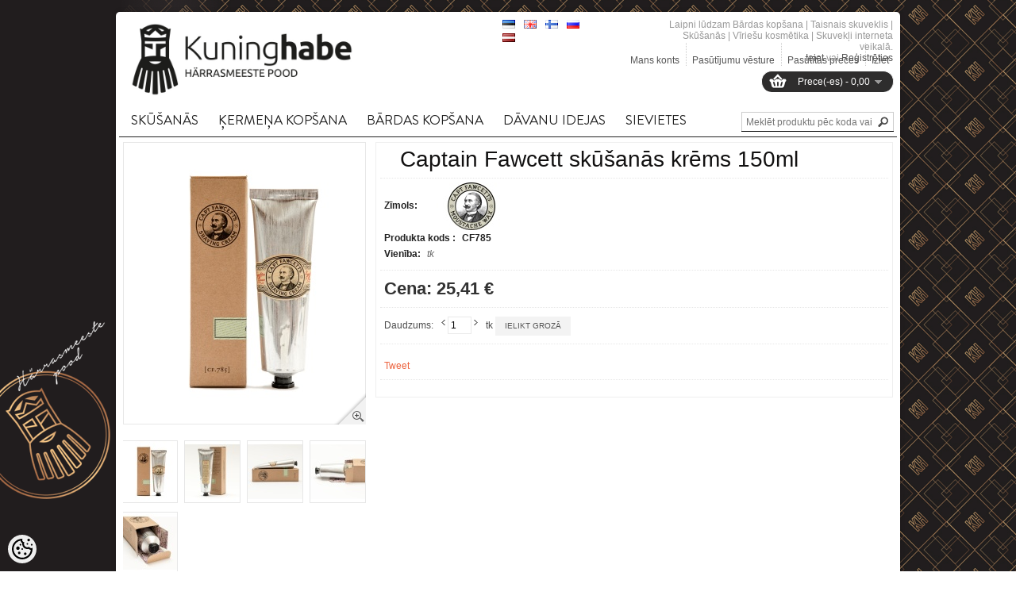

--- FILE ---
content_type: text/html; charset=UTF-8
request_url: https://www.kuninghabe.ee/lv/a/captain-fawcett-raseerimiskreem-150ml
body_size: 20905
content:
<!DOCTYPE html>
<html dir="ltr" lang="lv">
<head>
<meta charset="utf-8">
<title>Captain Fawcett skūšanās krēms 150ml @ Bārdas kopšana | Taisnais skuveklis | Skūšanās | Vīriešu kosmētika | Skuvekļi</title>

<meta name="keywords" content="" />
<meta name="description" content="Captain Fawcett skūšanās krēms 150ml Captain Fawcett skūšanās krēms izgatavots no dabīgām sastāvdaļām. Skūšanās krēma sastāvs ļauj skuveklim labāk slīdēt un samazina ādas kairinājumu pēc skūšanās. Skūšanās krēmam ir svaigs priežu skuju, ķimeņu un kori..." />
<meta name="author" content="Bārdas kopšana | Taisnais skuveklis | Skūšanās | Vīriešu kosmētika | Skuvekļi" />
<meta name="generator" content="ShopRoller.com" />

<meta property="og:type" content="website" />
<meta property="og:title" content="Captain Fawcett skūšanās krēms 150ml" />
<meta property="og:image" content="https://www.kuninghabe.ee/media/barber/.product-image/large/Captain%20Fawcett/Shaving/Captain_Fawcett%20Raseerimiskreem%20150ml%201.jpg" />
<meta property="og:url" content="https://www.kuninghabe.ee/lv/a/captain-fawcett-raseerimiskreem-150ml" />
<meta property="og:site_name" content="Bārdas kopšana | Taisnais skuveklis | Skūšanās | Vīriešu kosmētika | Skuvekļi" />

<meta http-equiv="X-UA-Compatible" content="IE=edge,chrome=1" />
<meta name="viewport" content="width=device-width, initial-scale=1.0" />
<link rel="stylesheet" type="text/css" href="//fonts.googleapis.com/css?family=PT Sans">
<!--[if lt IE 9]>
	<script src="https://html5shiv.googlecode.com/svn/trunk/html5.js"></script>
<![endif]-->

<base href="https://www.kuninghabe.ee/" />

<link href="https://www.kuninghabe.ee/media/barber/logod/Uus logo/Logo square.png" rel="icon" /> 

<link rel="stylesheet" href="https://www.kuninghabe.ee/skin/shoppa/css/all-2922.css" type="text/css" media="screen" />

<!--[if IE 7]>
<link rel="stylesheet" type="text/css" href="https://www.kuninghabe.ee/skin/shoppa/css/ie7.css" />
<![endif]-->

<script src="//ajax.googleapis.com/ajax/libs/jquery/1.7.1/jquery.min.js"></script>
<script>window.jQuery || document.write(unescape('%3Cscript src="catalog/view/javascript/jquery/jquery-1.7.1.min.js" %3E%3C/script%3E'))</script>

<script src="//ajax.googleapis.com/ajax/libs/jqueryui/1.8.16/jquery-ui.min.js"></script>

<script type="text/javascript" src="https://www.kuninghabe.ee/skin/shoppa/js/all-2922.js"></script>

<!-- Megamenu -->
<link href="https://www.kuninghabe.ee/media/barber/assets/megamenu/css/megamenu.css" rel="stylesheet">
<script src="https://www.kuninghabe.ee/media/barber/assets/megamenu/js/megamenu_plugins.js" type="text/javascript"></script>
<script src="https://www.kuninghabe.ee/media/barber/assets/megamenu/js/megamenu.js" type="text/javascript"></script>


<script>
$(document).ready(function($){
    $('.megamenu').megaMenuCompleteSet({
        menu_speed_show : 0, // Time (in milliseconds) to show a drop down
        menu_speed_hide : 0, // Time (in milliseconds) to hide a drop down
        menu_speed_delay : 0, // Time (in milliseconds) before showing a drop down
        menu_effect : 'hover_fade', // Drop down effect, choose between 'hover_fade', 'hover_slide', etc.
        menu_click_outside : 1, // Clicks outside the drop down close it (1 = true, 0 = false)
        menu_show_onload : 0, // Drop down to show on page load (type the number of the drop down, 0 for none)
        menu_responsive:1 // 1 = Responsive, 0 = Not responsive
    });
});
</script>


<style type="text/css">
	#colorbox, #cboxOverlay, #cboxWrapper { z-index:9999999; }
	#header-notifications { font-family: 'PT Sans', sans-serif !important; }
	#menu > ul > li > a { font-family: 'PT Sans', sans-serif !important; font-size: 14px; }
	#menu > ul > li ul > li > a { font-family: 'PT Sans', sans-serif !important; font-size: 14px; }
	#menu > ul > li ul > li > a:hover { font-family: 'PT Sans', sans-serif !important; font-size: 14px;}
	.box .box-heading span { font-family: 'PT Sans', sans-serif !important; }
	h1, h2, h3, h4, h5, h6 { font-family: 'PT Sans', sans-serif !important; }
	.product-grid .name a { font-family: 'PT Sans', sans-serif !important; }
	.product-grid .name a:hover { font-family: 'PT Sans', sans-serif !important; }
	.product-list .name a { font-family: 'PT Sans', sans-serif !important; }
	.box-product .name a { font-family: 'PT Sans', sans-serif !important; }
	.box-product .name a:hover { font-family: 'PT Sans', sans-serif !important; }
	#footer .column b { font-family: 'PT Sans', sans-serif !important; }

	body { background: 	 url('https://www.kuninghabe.ee/skin/shoppa/image/bg-patterns/plaid.png'); }
	#menu { border-bottom: 3px solid #ED643F; }
	.featured .box-heading h3 { border-bottom: 3px solid #ED643F; }
	.latest .box-heading h3 { border-bottom: 3px solid #ED643F; }
	.box .box-heading h3 { border-bottom: 3px solid #ED643F; }
	#footer .titl { border-bottom: 1px solid #ED643F; }
	#footer h3 { border-bottom: 2px solid #ED643F; }
    #home-featured-list .featured-item:hover .name a { color: #ED643F; }
    #home-featured-pagination a.selected { background: #ED643F; }
    #home-latest-list .latest-item:hover .name a { color: #ED643F; }
    #home-latest-pagination a.selected { background: #ED643F; }
	a, a:visited, a b { color: #ED643F; }
	body a { color: #ED643F; text-decoration: none; }
	.box-product > div:hover .name a { color: #ED643F !important; }
	.product-filter .product-compare a { color: #ED643F; }
	.product-grid > div:hover .name a { color: #ED643F !important; }
	.product-grid .name a:hover { color: #ED643F !important; }
	.product-list > div:hover .name a { color: #ED643F !important; }
	.product-list .name a:hover { color: #ED643F !important; }
	.box-product .name a { color: #ED643F; }
	a.button:hover, input.button:hover { background: #ED643F; }
</style>

<link href="https://fonts.googleapis.com/css?family=Muli:400,700" rel="stylesheet">


<script type='text/javascript'>/* <![CDATA[ */
	var _smartad = _smartad || new Object(); _smartad.page_id=Math.floor(Math.random()*10000001);
	if(!_smartad.prop) {  _smartad.prop='screen_width='+(document.documentElement.clientWidth || document.getElementsByTagName('body')[0].clientWidth)+decodeURIComponent('%26screen_height=')+(document.documentElement.clientHeight || document.getElementsByTagName('body')[0].clientHeight)+decodeURIComponent('%26os=')+navigator.platform+decodeURIComponent('%26refurl=')+encodeURIComponent(document.referrer||'')+decodeURIComponent('%26pageurl=')+encodeURIComponent(document.URL||'')+decodeURIComponent('%26rnd=')+ new Date().getTime(); }
	(function() {
		if (_smartad.space){
			_smartad.space += ',0c65de5b-775e-4614-a02c-1673ae13556e';
		}else{
			_smartad.space = '0c65de5b-775e-4614-a02c-1673ae13556e';
			_smartad.type='onload';
			var f=function(){
				var d = document, b = d.body || d.documentElement || d.getElementsByTagName('BODY')[0],n = b.firstChild, s = d.createElement('SCRIPT');
				s.type = 'text/javascript',s.language = 'javascript',s.async = true,s.charset='UTF-8';
				s.src=location.protocol+'//serving.bepolite.eu/script?space='+_smartad.space+decodeURIComponent('%26type=')+_smartad.type+decodeURIComponent('%26page_id=')+_smartad.page_id+decodeURIComponent('%26')+_smartad.prop;
				n?b.insertBefore(s, n):b.appendChild(s);
			};
			if(document.readyState==='complete'){
				f();
				delete _smartad.space;
			}else{
				if(window.addEventListener){ 
					window.addEventListener('load',f,false);
				}else if(window.attachEvent){
					window.attachEvent('onload',f);
				}
			}
		}
	})();
/* ]]> */</script>
<!-- Facebook Pixel Code -->
<script>
!function(f,b,e,v,n,t,s)
{if(f.fbq)return;n=f.fbq=function(){n.callMethod?
n.callMethod.apply(n,arguments):n.queue.push(arguments)};
if(!f._fbq)f._fbq=n;n.push=n;n.loaded=!0;n.version='2.0';
n.queue=[];t=b.createElement(e);t.async=!0;
t.src=v;s=b.getElementsByTagName(e)[0];
s.parentNode.insertBefore(t,s)}(window, document,'script',
'https://connect.facebook.net/en_US/fbevents.js');
fbq('init', '468958910153350');
fbq('track', 'PageView');
</script>
<noscript><img height="1" width="1" style="display:none"
src="https://www.facebook.com/tr?id=468958910153350&ev=PageView&noscript=1"
/></noscript>
<!-- End Facebook Pixel Code -->




            <!-- Global Site Tag (gtag.js) - Google Analytics -->
        <script type="text/javascript">
            window.dataLayer = window.dataLayer || [];
            function gtag(){dataLayer.push(arguments);}
            gtag('consent', 'default', {
                'ad_user_data': 'denied',
                'ad_personalization': 'denied',
                'ad_storage': 'denied',
                'analytics_storage': 'denied',
                'wait_for_update': 500,
              });
            gtag('js', new Date());

            gtag('config', 'UA-58712119-1' );
        </script>
        <script type="text/javascript" async src="https://www.googletagmanager.com/gtag/js?id=UA-58712119-1"></script>
        <script>
        /*
         *   Called when consent changes. Assumes that consent object contains keys which
         *   directly correspond to Google consent types.
         */
        const googleUserConsentListener = function() {
            let consent = this.options;
            gtag('consent', 'update', {
                'ad_user_data': consent.marketing,
                'ad_personalization': consent.marketing,
                'ad_storage': consent.marketing,
                'analytics_storage': consent.analytics
            });
        };

        $('document').ready(function(){
            Roller.Events.on('onUserConsent', googleUserConsentListener);
        });
    </script>
    <!-- Global Site Tag (gtag.js) - Google Analytics Events -->
            <script type="text/javascript"">
                    gtag('event', 'view_item', {"currency":"EUR","value":25.41,"items":[{"item_id":"CF785","item_name":"Captain Fawcett skūšanās krēms 150ml","item_brand":"Captain Fawcett","price":25.41,"discount":0,"item_category":"Skūšanās","item_category1":"Pirms skūšanās","item_category2":"Skūšanās krēmi"}]});
                </script>
    
    <!-- Global Site Tag (gtag.js) - Google Analytics Event listeners -->
	


<style id="shoproller-custom-fonts" type="text/css">
@font-face {
    font-family: bodonitown;
    src: url(https://www.kuninghabe.ee/media/barber/assets/Bodonitown.ttf);
}
</style>
<style id="tk-theme-configurator-css" type="text/css">
body { background-image:url(https://www.kuninghabe.ee/skin/base/backgrounds/43.png); }
body { background-color:#F8F8FA; }
#content { font-family:Verdana,Geneva,sans-serif; }
#content, .product-info .description, .product-info #wishlist-links a, .product-info .product-attributes-wrap { font-size:12px; }
#content { color:#080808; }
h1,h2,h3,h4,h5,h6,.box .box-heading h3 { font-family:Verdana,Geneva,sans-serif !important; }
h1,h2,h3,h4,h5,h6 { color:#121111 !important; }
#menu{ background-color:#ffffff; }
#menu > ul > li > a { color:#191717; }
#menu > ul > li:hover > a { background-color:#f7784f; }
#menu > ul > li:hover > a { color:#332828; }
#menu > ul > li > a { font-size:12px; }
#menu > ul > li  div { background-color:#211e1e; }
#menu > ul > li ul > li > a { color:#fff; }
#menu > ul > li ul > li > a { font-size:13px; }
.box .box-heading h3 { color:#513847 !important; }
.box .box-heading h3 { font-size:16px; }
.box .box-heading h3 { border-color:#ED643F !important; }
.box-category > ul > li > a,.box-category > ul > li ul > li > a, .box-category a  { color:#333333 !important; }
.box-category a:hover { color:#eb5636 !important; }
a.button, input.button, button.button, .box-product > div .cart a.button, .box-product > div .cart input.button, .product-grid > div 
											.cart a.button, .product-grid > div .cart input.button, .product-list > div .cart a.button, 
											.product-list > div .cart input.button, .button.gray { background-color:#f3f3f3; }
a.button, input.button, button.button, .box-product > div .cart a.button, .box-product > div .cart input.button, .product-grid > div 
											.cart a.button, .product-grid > div .cart input.button, .product-list > div .cart a.button, 
											.product-list > div .cart input.button, .button.gray { color:#555 !important; }
a.button:hover, input.button:hover, button.button:hover, .box-product > div .cart a.button:hover, .box-product > div .cart input.button:hover, 
											.product-grid > div .cart a.button:hover, .product-grid > div .cart input.button:hover, 
											.product-list > div .cart a.button:hover, .product-list > div .cart input.button:hover { background-color:#ed5c2d; }
a.button:hover, input.button:hover, button.button:hover, .box-product > div .cart a.button:hover, .box-product > div .cart input.button:hover, 
											.product-grid > div .cart a.button:hover, .product-grid > div .cart input.button:hover, 
											.product-list > div .cart a.button:hover, .product-list > div .cart input.button:hover { color:#ffffff; }
.button, input.button, button.button, .box-product > div .cart a.button, .box-product > div .cart input.button, .product-grid > div 
											.cart a.button, .product-grid > div .cart input.button, .product-list > div .cart a.button, 
											.product-list > div .cart input.button, .button.gray { font-size:12px; }
.product-list .price, .product-grid .price, .home-featured-list .featured-description .price { color:#555; }
.product-list .price-old, .product-grid .price-old, .home-featured-list .featured-description .price-old { color:#F00; }
.product-list .price, .product-grid .price, .home-featured-list .featured-description .price  { font-size:16px !important; }
.product-list .price-old, .product-grid .price-old, .home-featured-list .featured-description .price-old { font-size:12px; }
.product-info .price { color:#333; }
.product-info .price-old { color:#676767; }
.product-info .price { font-size:22px; }
.product-info .price-old { font-size:18px; }
.pagination .links a { color:#fff; }
.pagination .links a { border-color:#777; }
.pagination .links a:hover { background-color:#888; }
.pagination .links a:hover { color:#fff; }
.pagination .links a:hover { border-color:#777; }
.pagination .links b { background-color:#555; }
.pagination .links b { color:#fff; }
.pagination .links b { border-color:#444; }
#header #cart .heading, #header #cart .heading a span#cart-total { background-color:#2e2d2d; }
#footer { background-color:#262323; }
#footer h3 { color:#ffffff; }
#footer .column a { color:#777; }
#footer .column a:hover { color:#777; }
</style>
<style id="tk-custom-css" type="text/css">
/* Fontide import */
@font-face {
	font-family: 'Sackers Gothic Std';
	src: url('https://www.kuninghabe.ee/media/barber/assets/SackersGothicStd-Medium.eot');
	src: url('https://www.kuninghabe.ee/media/barber/assets/SackersGothicStd-Medium.eot?#iefix') format('embedded-opentype'),
		url('https://www.kuninghabe.ee/media/barber/assets/SackersGothicStd-Medium.woff2') format('woff2'),
		url('https://www.kuninghabe.ee/media/barber/assets/SackersGothicStd-Medium.woff') format('woff'),
		url('https://www.kuninghabe.ee/media/barber/assets/SackersGothicStd-Medium.ttf') format('truetype'),
		url('https://www.kuninghabe.ee/media/barber/assets/SackersGothicStd-Medium.svg#SackersGothicStd-Medium') format('svg');
	font-weight: 500;
	font-style: normal;
}

@font-face {
	font-family: 'Sackers Gothic Std';
	src: url('https://www.kuninghabe.ee/media/barber/assets/SackersGothicStd-Light.eot');
	src: url('https://www.kuninghabe.ee/media/barber/assets/SackersGothicStd-Light.eot?#iefix') format('embedded-opentype'),
		url('https://www.kuninghabe.ee/media/barber/assets/SackersGothicStd-Light.woff2') format('woff2'),
		url('https://www.kuninghabe.ee/media/barber/assets/SackersGothicStd-Light.woff') format('woff'),
		url('https://www.kuninghabe.ee/media/barber/assets/SackersGothicStd-Light.ttf') format('truetype'),
		url('https://www.kuninghabe.ee/media/barber/assets/SackersGothicStd-Light.svg#SackersGothicStd-Light') format('svg');
	font-weight: 300;
	font-style: normal;
}

@font-face {
	font-family: 'Sackers Gothic Std';
	src: url('https://www.kuninghabe.ee/media/barber/assets/SackersGothicStd-Heavy.eot');
	src: url('https://www.kuninghabe.ee/media/barber/assets/SackersGothicStd-Heavy.eot?#iefix') format('embedded-opentype'),
		url('https://www.kuninghabe.ee/media/barber/assets/SackersGothicStd-Heavy.woff2') format('woff2'),
		url('https://www.kuninghabe.ee/media/barber/assets/SackersGothicStd-Heavy.woff') format('woff'),
		url('https://www.kuninghabe.ee/media/barber/assets/SackersGothicStd-Heavy.ttf') format('truetype'),
		url('https://www.kuninghabe.ee/media/barber/assets/SackersGothicStd-Heavy.svg#SackersGothicStd-Heavy') format('svg');
	font-weight: 900;
	font-style: normal;
}

@font-face {
	font-family: Brandon Grotesque;
	src: url('https://www.kuninghabe.ee/media/barber/assets/BrandonGrotesque-Regular.ttf') format('truetype');
	font-weight: 300;
	font-style: normal;
}

@font-face {
	font-family: Brandon Grotesque;
	src: url('https://www.kuninghabe.ee/media/barber/assets/BrandonGrotesque-Regular.ttf') format('truetype');
	font-weight: 900;
	font-style: normal;
}


#header .links a {
    padding: 15px 0px 0px 7px;
}
#header #logo { top:10px; }
#header #logo img { max-height:95px; }

#menu > ul > li > a { font-weight:bold;  }


.image #wrap{
	z-index:99 !important;	
}




#footer { background:#060606; border-top:0 none; border-bottom:0 none; }
#footer .titl { border-bottom:1px solid #ffffff; }
#footer h3 { border-bottom:0 none; color:#ffffff !important; }
#footer .column a { color:#ffffff; }
#footer .column .address,
#footer .column .phone,
#footer .column .email { background:none; padding-left:0; color:#ffffff; }
#base-container { border-top:0 none; background:#060606; padding:0 5px 10px; }

.product-info > .left + .right { background:#ffffff; }
.product-info .description a {
    text-decoration: none;
}

/* Slider and banners */
.camera_wrap {
    margin-bottom: 0;
}
.frontpage_banner_1 p{
    margin-top: -6px;	
}


body {
	background: url(https://www.kuninghabe.ee/media/barber/assets/background_sm.png) no-repeat center center fixed;
    -webkit-background-size: cover;
    -moz-background-size: cover;
    -o-background-size: cover;
    background-size: cover;
}
@media (min-width: 1280px) {
    body {
		background: url(https://www.kuninghabe.ee/media/barber/assets/background_sm.png) no-repeat center center fixed;
    -webkit-background-size: cover;
    -moz-background-size: cover;
    -o-background-size: cover;
    background-size: cover;	
	}
}
@media (min-width: 1440px) {
    body {
		background: url(https://www.kuninghabe.ee/media/barber/assets/background.png) no-repeat center center fixed;
    -webkit-background-size: cover;
    -moz-background-size: cover;
    -o-background-size: cover;
    background-size: cover;	
	}
}

@media (min-width: 1600px) {
    body {
		background: url(https://www.kuninghabe.ee/media/barber/assets/background_bg.png) no-repeat center center fixed;
    -webkit-background-size: cover;
    -moz-background-size: cover;
    -o-background-size: cover;
    background-size: cover;	
	}
}
@media (min-width: 1700px) {
    body {
		background: url(https://www.kuninghabe.ee/media/barber/assets/background_bgg.png) no-repeat center center fixed;
    -webkit-background-size: cover;
    -moz-background-size: cover;
    -o-background-size: cover;
    background-size: cover;	
	}
}

}

body#tinymce{
	background:none;	
}

#tinymce{
	background: none !important;
}

/* Fonts */
.megamenu > li > a {
	font-family: "Brandon Grotesque" !important;
	font-size: 17px !important;
}
#menu > ul > li > a, .megamenu > li > a{
    padding: 10px 15px 10px 15px;
    font-weight: 500 !important;
    font-style: normal !important;
}

.megamenu > li > div h4 > a{
    font-family: 'Sackers Gothic Std';
    font-weight: 900;
    font-style: normal;
    font-size: 13px;	
}

.megamenu > li > div a {
    font-family: 'Sackers Gothic Std';
    font-weight: 300;
    font-style: normal;	
}


#menu > ul > li ul > li > a:hover, #menu > ul > li ul > li > a {
    font-family: muli !important;
    font-size: 12px !important;
    font-weight: normal !important;
}

.featured .box-heading h3 {
    border-bottom: 3px solid #b8b3a8;
}

#home-new-pagination a.selected, #home-onsale-pagination a.selected, #home-category-pagination a.selected {
    background: #bdbdbd;
}


.megamenu_light .megamenu li .dropdown_container, .megamenu_light .megamenu li .dropdown_fullwidth, .megamenu_light .megamenu li .dropdown_flyout li ul {
    border: 0;
    border-top-width: 0;
    background: #fff;
    color: #000;
	border-top:1px solid #000;
}

.megamenu_light .megamenu > li > div a, .megamenu_light .megamenu li ul li, .megamenu_light .megamenu li ol li {
    color: #000;
}

.megamenu > li > a {
    padding: 10px 15px 10px 15px;
}

.megamenu_light_bar .megamenu {
    display: inline-block;
    border-bottom: 1px solid;
    width: 100%;
}

.megamenu_light_bar {
    border-bottom: 0;
}

.megamenu li.tk-category-170 ul li {
    white-space: nowrap;
}

.megamenu li.tk-category-170 .custom_pic img{
    float: right;
    max-width: 80%;
}

#footer{
	position:relative;	
}

#footer .socials .icons{
    width: auto;
    height: auto;
    position: absolute;
    top: 0px;
    right: 0px;	
}

#footer .socials .icons p{
	margin:0;
}

#footer .column.socials a:hover {
    text-decoration: none;
}


#footer .socials .icons p img{
	zoom: 1;
    opacity: 0.7;
	-webkit-transition: opacity 0.3s ease-in-out;
	-moz-transition: opacity 0.3s ease-in-out;
	-ms-transition: opacity 0.3s ease-in-out;
	-o-transition: opacity 0.3s ease-in-out;
	transition: opacity 0.3s ease-in-out;
}

#footer .socials .icons p img:hover{
    opacity: 1;
	-webkit-transition: opacity 0.3s ease-in-out;
	-moz-transition: opacity 0.3s ease-in-out;
	-ms-transition: opacity 0.3s ease-in-out;
	-o-transition: opacity 0.3s ease-in-out;
	transition: opacity 0.3s ease-in-out;
}

/* Footeri muudatused */

#footer {
    background: #141011;
}

#footer .first_column li a{
color:#a6a6a5;
font-family:bodonitown;
font-size:20px;
font-family: "Brandon Grotesque";
}

#footer .first_column li a:hover{
color:#fff;
}

.new_column {
    float: left;
    width: 25%;
    font-family: bodonitown;
    margin-top: 20px;
    list-style-type: none;
}
.second_column.new_column {
    width: 40%;
}

.second_column img {
    max-width: 179px;
    margin-top: 40px;
}

.logo_image{
    float: left;
    position: relative;
    right: 40px;
}

.text_content_footer{
	float:left;
    width: 160px;
}

.title_footer{
	color:#b8b8b8;
	font-size:16px;
	text-transform:uppercase;
    margin-top: 40px;
    margin-bottom: 20px;
	font-family: "Brandon Grotesque";
}

.third_column.new_column{
    margin-left: 35px;	
}

.content_email_phone{
	float:left;
	font-size:16px;
	color:#a6a6a5;
	font-family: "Brandon Grotesque";
}

.content_email_phone .e_mail, .content_email_phone .telephone{
    padding-left: 30px;
    float: left;
    width: 100%;
    padding-bottom: 10px;

}
.content_email_phone .e_mail{
	background: url('https://www.kuninghabe.ee/media/barber/assets/kiri.png');
	background-size: 20px;
    background-repeat: no-repeat;
    background-position-y: 0;	
}

.content_email_phone .telephone{
	background: url('https://www.kuninghabe.ee/media/barber/assets/telefon.png');
	background-size: 20px;
    background-repeat: no-repeat;
    background-position-y: 0;		
}

.copyrights_new{
    color: #bdbdbd;
    float: left;
    width: 80%;
    font-weight: bold;
    font-family: "Brandon Grotesque";
    font-size: 16px;
    margin-top: 10px;
	float:left;
}

.shoproller_badge_new {
    float: right;
    margin-top: 22px;
}

.megamenu img {
    opacity: 1 !important;
}

#footer .column {
    float: left;
    width: 0;
    min-height: 0;
    margin-right: 0;
    padding-right: 0;
}

#tellimiskeskus-badge a{
    color: #ff4200;	
}

#footer{
	margin:-4px -4px;
	background: #0f0d0e;	
}

.footer_base_container {
    height: 25px;
    margin: 0 auto;
    background: #0f0d0e;
    margin-bottom: 20px;
    max-width: 990px;
    position: relative;
    bottom: 30px;
    border-radius: 10px;
	width:100%;
}

.first_column.new_column ul{
	list-style-type:none;
    list-style-type: none;
    padding-left: 5px;
}

#tellimiskeskus-badge{
	display:none;	
}

/* Menüü font 
#menu > ul > li > a, #menu > ul > li ul > li > a, #menu > ul > li ul > li > a:hover{
    font-family: 'bodonitown', sans-serif !important;
}
*/

#menu{
	display:none;	
}

#header {
    margin-bottom: 20px;
}

#header #search {
    top: 122px;
    border-bottom: 1px solid #000;
}

.megamenu > li .megamenu_drop {
    padding-right: 10px;
}

.megamenu_light_bar {
    background: #fff;
    border: 0;
    border-radius: 0;	
}

.megamenu_light_bar .megamenu > li:hover > a {
    color: #fff;
    text-shadow: none;
    background: #ed643f;
}

#menu > ul > li ul > li > a {
    font-size: 13px;
    font-weight: bold;
}

.megamenu_light_bar .megamenu > li:hover > a {
    color: #000;
    text-shadow: none;
    background: #fff;
    border-bottom: 2px solid #000;
}

.megamenu_light_bar .megamenu > li > a {
    border-bottom: 2px solid #fff;
}

.megamenu_light_bar .megamenu > li .megamenu_drop {
    background: #fff;
}

.megamenu_light_bar .megamenu > li > a {
    background: #fff;
}

.manufacturer-list ul{
	width:100%;
}

.manufacturer-list ul li{
    width: 24.5%;
    display: inline-block;
    box-sizing: border-box;
    border: 1px solid #eee;
    padding: 10px 0px;
    text-align: center;
	margin-bottom:5px;	
}

@media only screen and (max-width: 480px) {

	.new_column{
    width: 100% !important;
	}

	.third_column.new_column {
		margin-left: 0;
	}	
	
	.new_column img{
    max-width:100%;
	height:auto;
	}
	
	.logo_image{
    float: left;
    position: relative;
    right: 0px;
	}
	
	.second_column img {
		max-width: 83px !important;
		margin-right: 15px;
	}
	
	.footer_base_container {
    bottom: 20px;
	}


	
}


/*ADDONS*/
	/*QUESTION*/
#question-out-of-stock #stock-str span:first-child{
	display:none;
}

#question-out-of-stock{
	padding: 0;
    margin-right: 10px;
    font-weight: bold;
}

#questions-links{
    display: inline-block;
    text-decoration: none; 
}

#questions-links a{
	float:left;
    color: #000;
	padding: 8px 10px 8px 10px;
    background: #f3f3f3;
    font-family: Arial, Helvetica, sans-serif;
    font-size: 10px;
    font-weight: 400;
    text-transform: uppercase;
}
#questions-links a:hover{
    color: #FFF;
	background:#000;
}
.content-template-content-product_question_popup {
    background: #FFF !important;
    padding: 25px;
    box-sizing: border-box;
    overflow: hidden;
}

</style>

<script type="text/javascript">
if(!Roller) var Roller = {};
Roller.config = new Array();
Roller.config['base_url'] = 'https://www.kuninghabe.ee/lv/';
Roller.config['base_path'] = '/';
Roller.config['cart/addtocart/after_action'] = '1';
Roller.config['skin_url'] = 'https://www.kuninghabe.ee/skin/shoppa/';
Roller.config['translate-fill_required_fields'] = 'Lūdzam aizpildīt visus nepieciešamos laukus ';
Roller.t = {"form_error_fill_required_fields":"L\u016bdzam aizpild\u012bt visus nepiecie\u0161amos laukus ","cart_error_no_items_selected":"Izv\u0113l\u0113ties produktus!"}
$(function()
{
	/* Disable product grid hover animations */
	$('.product-grid > div, .product-list > div').off('mouseenter mouseleave');
	
	/* footer base laius */
	var footer_container_w = $('#footer').width();
	$('.footer_base_container').css('width', footer_container_w + 40 )
	
	/* footer base laius suurendades, vähendades */
	$(window).on('resize', function(){
		var footer_container_w = $('#footer').width();
		$('.footer_base_container').css('width', footer_container_w + 40 )
	});
});

$(document).ready(function()
{
	$('.product_holder_inside .name').equalHeights();
	$("#stock-str").appendTo("#question-out-of-stock");
	$("#outofstock-silt-product").appendTo(".image");
	
	/* Lets calculate megamenu columns */
	$("ul.megamenu .dropdown_container").each(function(){ 
	var count_elements = $(this).find('.col_2');
	var parent_class = $(this).parent().attr('class');
	megamenu_layouts(count_elements.length, parent_class );	
	});		
	
	/* Search click */
	$('.button-search').bind('click', function()
	{
	
			var f = $('#header #searchForm');
			var query = $('#header #filter_name').val();
			
			if(query)
			{
				f.find('input[name="q"]').val( query );
				f.submit();
			}

	});	
	

	
});


function megamenu_layouts(number, parent){

	var parent_columns = $('.megamenu li.'+parent).find('.col_2');
	if ( number == 5 ) {
		parent_columns.removeClass('col_2').addClass('col_3');
		$('.megamenu li.'+parent).find('.custom_pic').removeClass('col_2').addClass('col_12');
	}

	if ( number == 4 ) {
		parent_columns.removeClass('col_2').addClass('col_2');
		$('.megamenu li.'+parent).find('.custom_pic').removeClass('col_2').addClass('col_6');	
	}
	
	if ( number == 3 ) {
		parent_columns.removeClass('col_2').addClass('col_3');
		$('.megamenu li.'+parent).find('.custom_pic').removeClass('col_2').addClass('col_6');
	}		
}

</script>
</head>

<body class="browser-chrome browser-chrome-131.0.0.0 tk-language-lv_LV page-template-page-1column content-template-content-product tk-product-page">
	
<div id="fb-root"></div>
<script type="text/plain" data-category="analytics" async defer crossorigin="anonymous" src="https://connect.facebook.net/lv_LV/sdk.js#xfbml=1&version=v11.0&appId=386731248061277&autoLogAppEvents=1"></script>
	
	<div id="container">
	
				
		<div id="header">
			
<div id="logo">
			<a href="https://www.kuninghabe.ee/lv/home">
			<img src="https://www.kuninghabe.ee/media/barber/kuninghabe/kuninghabe_logo.jpg" alt="Bārdas kopšana | Taisnais skuveklis | Skūšanās | Vīriešu kosmētika | Skuvekļi" title="Bārdas kopšana | Taisnais skuveklis | Skūšanās | Vīriešu kosmētika | Skuvekļi" />
		</a>
	</div>
<form action="#" method="post">
	<div id="language">
		<ul>
			
			<li>
				<a href="https://www.kuninghabe.ee/et" title="Eesti keel">
					<img src="https://www.kuninghabe.ee/skin/shoppa/images/flags/et.png" alt="Eesti keel">
				</a>
			</li>
	
			
			<li>
				<a href="https://www.kuninghabe.ee/en" title="English">
					<img src="https://www.kuninghabe.ee/skin/shoppa/images/flags/en.png" alt="English">
				</a>
			</li>
	
			
			<li>
				<a href="https://www.kuninghabe.ee/fi" title="Soome keel">
					<img src="https://www.kuninghabe.ee/skin/shoppa/images/flags/fi.png" alt="Soome keel">
				</a>
			</li>
	
			
			<li>
				<a href="https://www.kuninghabe.ee/ru" title="Vene keel">
					<img src="https://www.kuninghabe.ee/skin/shoppa/images/flags/ru.png" alt="Vene keel">
				</a>
			</li>
	
			
			<li>
				<a href="https://www.kuninghabe.ee/lv" title="Läti keel">
					<img src="https://www.kuninghabe.ee/skin/shoppa/images/flags/lv.png" alt="Läti keel">
				</a>
			</li>
	
				</ul>
	</div>
</form>

		
	<div id="cart" class="">
		<div class="heading">
			<!-- h4>Shopping Cart</h4 -->
							<a href="https://www.kuninghabe.ee/lv/cart"><span id="cart-total"><span id="cart_total_qty"></span> Prece(-es) - <span id="cart_total_sum">0,00</span></span></a>
					</div>
		<div class="content"></div>
	</div>

<div id="search" class="clearfix">
	<form id="searchForm" action="https://www.kuninghabe.ee/lv/search" method="get">
		
		<div class="button-search"></div>

							<input type="hidden" name="page" value="1" />
		
		<input id="filter_name" type="text" name="q" value="" placeholder="Meklēt produktu pēc koda vai nosaukuma..." onClick="this.select()" />
	</form>
</div>
<div id="welcome">

	Laipni lūdzam Bārdas kopšana | Taisnais skuveklis | Skūšanās | Vīriešu kosmētika | Skuvekļi interneta veikalā.<br/>

		
		<a href="https://www.kuninghabe.ee/lv/login">Ieiet</a>
		vai		<a href="https://www.kuninghabe.ee/lv/account/register">Reģistrēties</a>

		
</div>

<div class="links">
  <a href="https://www.kuninghabe.ee/lv/account/myaccount">Mans konts</a>
  <a href="https://www.kuninghabe.ee/lv/order/list">Pasūtījumu vēsture</a>
  <a href="https://www.kuninghabe.ee/lv/account/products">Pasūtītās preces</a>
  <a href="https://www.kuninghabe.ee/lv/logout">Iziet</a>
</div>
		</div>
		
		
<!-- responsive: phone menu start -->
<div id="phonemenublock" style="display:none">
	<div id="phonemenubutton">Izvēlne</div>
	<select id="phonemenuselect" onchange="location=this.value"> 
						
<option value=""></option> 

		
	<option value="https://www.kuninghabe.ee/lv/c/skusanas">Skūšanās</option>

								
		
				
		<li class="parent level_1 tk-category-88 ">
				<a href="https://www.kuninghabe.ee/lv/c/skuvekli"><span> Skuvekļi</span></a>
                				<div>
					<ul>
																		
		
		
		<li class="level_2 tk-category-208">
			<a class="navi nochild " href="https://www.kuninghabe.ee/lv/c/klasiskie-skuvekli"><span>Klasiskie skuvekļi</span></a>
		</li>

			
		
		<li class="level_2 tk-category-209">
			<a class="navi nochild " href="https://www.kuninghabe.ee/lv/c/mach3r-skuvekli"><span>Mach3® skuvekļi</span></a>
		</li>

			
		
		<li class="level_2 tk-category-210">
			<a class="navi nochild " href="https://www.kuninghabe.ee/lv/c/fusiontm-skuvekli"><span>Fusion™ skuvekļi</span></a>
		</li>

			
		
		<li class="level_2 tk-category-211">
			<a class="navi nochild " href="https://www.kuninghabe.ee/lv/c/taisnais-skuveklis"><span>Taisnais skuveklis</span></a>
		</li>

			
		
		<li class="level_2 tk-category-212">
			<a class="navi nochild " href="https://www.kuninghabe.ee/lv/c/friziera-skuveklis"><span>Friziera skuveklis</span></a>
		</li>

			
		
		<li class="level_2 tk-category-213">
			<a class="navi nochild " href="https://www.kuninghabe.ee/lv/c/matu-griesanas-masinas"><span>Matu griešanas mašīnas</span></a>
		</li>

			
		
		<li class="level_2 tk-category-245">
			<a class="navi nochild " href="https://www.kuninghabe.ee/lv/c/plika-galva"><span>Plika galva</span></a>
		</li>

						</ul>
				</div>
							</li>

				
				
		<li class="parent level_1 tk-category-1 ">
				<a href="https://www.kuninghabe.ee/lv/c/skusanas-otas"><span>Skūšanās otas</span></a>
                				<div>
					<ul>
																		
		
		
		<li class="level_2 tk-category-214">
			<a class="navi nochild " href="https://www.kuninghabe.ee/lv/c/silvertip-badger"><span>Silvertip Badger</span></a>
		</li>

			
		
		<li class="level_2 tk-category-216">
			<a class="navi nochild " href="https://www.kuninghabe.ee/lv/c/fine-badger"><span>Fine Badger</span></a>
		</li>

			
		
		<li class="level_2 tk-category-217">
			<a class="navi nochild " href="https://www.kuninghabe.ee/lv/c/pure-badger"><span>Pure Badger</span></a>
		</li>

			
		
		<li class="level_2 tk-category-218">
			<a class="navi nochild " href="https://www.kuninghabe.ee/lv/c/sintetisks"><span>Sintētisks</span></a>
		</li>

			
		
		<li class="level_2 tk-category-219">
			<a class="navi nochild " href="https://www.kuninghabe.ee/lv/c/kuila-mati"><span>Kuiļa mati</span></a>
		</li>

			
		
		<li class="level_2 tk-category-221">
			<a class="navi nochild " href="https://www.kuninghabe.ee/lv/c/celojumu-skusanas-birste"><span>Ceļojumu skūšanās birste</span></a>
		</li>

			
		
		<li class="level_2 tk-category-220">
			<a class="navi nochild " href="https://www.kuninghabe.ee/lv/c/skusanas-birste-sievietem"><span>Skūšanās birste sievietēm</span></a>
		</li>

						</ul>
				</div>
							</li>

				
				
		<li class="parent level_1 tk-category-6 ">
				<a href="https://www.kuninghabe.ee/lv/c/piederumi"><span>Piederumi</span></a>
                				<div>
					<ul>
																		
		
		
		<li class="level_2 tk-category-16">
			<a class="navi nochild " href="https://www.kuninghabe.ee/lv/c/skusanas-bloda"><span>Skūšanās bļoda</span></a>
		</li>

			
		
		<li class="level_2 tk-category-18">
			<a class="navi nochild " href="https://www.kuninghabe.ee/lv/c/turetaji"><span>Turētāji</span></a>
		</li>

			
		
		<li class="level_2 tk-category-27">
			<a class="navi nochild " href="https://www.kuninghabe.ee/lv/c/ziletes"><span>Žiletes</span></a>
		</li>

			
		
		<li class="level_2 tk-category-29">
			<a class="navi nochild " href="https://www.kuninghabe.ee/lv/c/asinasanai"><span>Asināšanai</span></a>
		</li>

			
		
		<li class="level_2 tk-category-30">
			<a class="navi nochild " href="https://www.kuninghabe.ee/lv/c/dvieli"><span>Dvieļi</span></a>
		</li>

			
		
		<li class="level_2 tk-category-120">
			<a class="navi nochild " href="https://www.kuninghabe.ee/lv/c/par-celojumu"><span>Par ceļojumu</span></a>
		</li>

			
		
		<li class="level_2 tk-category-125">
			<a class="navi nochild " href="https://www.kuninghabe.ee/lv/c/rezerves-dalas"><span>Rezerves daļas</span></a>
		</li>

			
		
		<li class="level_2 tk-category-151">
			<a class="navi nochild " href="https://www.kuninghabe.ee/lv/c/spoguli-skusanai"><span>Spoguļi skūšanai</span></a>
		</li>

						</ul>
				</div>
							</li>

				
				
		<li class="parent level_1 tk-category-167 ">
				<a href="https://www.kuninghabe.ee/lv/c/pirms-skusanas"><span>Pirms skūšanās</span></a>
                				<div>
					<ul>
																		
		
		
		<li class="level_2 tk-category-49">
			<a class="navi nochild " href="https://www.kuninghabe.ee/lv/c/skusanas-ziepes"><span>Skūšanās ziepes</span></a>
		</li>

			
		
		<li class="level_2 tk-category-51">
			<a class="navi nochild " href="https://www.kuninghabe.ee/lv/c/skusanas-kremi"><span>Skūšanās krēmi</span></a>
		</li>

			
		
		<li class="level_2 tk-category-141">
			<a class="navi nochild " href="https://www.kuninghabe.ee/lv/c/skusanas-putas"><span>Skūšanās putas</span></a>
		</li>

			
		
		<li class="level_2 tk-category-118">
			<a class="navi nochild " href="https://www.kuninghabe.ee/lv/c/skusanas-ellas"><span>Skūšanās eļļas</span></a>
		</li>

						</ul>
				</div>
							</li>

				
				
		<li class="parent level_1 tk-category-168 ">
				<a href="https://www.kuninghabe.ee/lv/c/pec-skusanas"><span>Pēc skūšanās</span></a>
                				<div>
					<ul>
																		
		
		
		<li class="level_2 tk-category-55">
			<a class="navi nochild " href="https://www.kuninghabe.ee/lv/c/pecskusanas-lidzeklis"><span>Pēcskūšanās līdzeklis</span></a>
		</li>

			
		
		<li class="level_2 tk-category-112">
			<a class="navi nochild " href="https://www.kuninghabe.ee/lv/c/adas-arstesana"><span>Ādas ārstēšana</span></a>
		</li>

						</ul>
				</div>
							</li>

				
		
		<li class="level_1 tk-category-7">
			<a class="navi nochild " href="https://www.kuninghabe.ee/lv/c/davanu-komplekti"><span>Dāvanu komplekti</span></a>
		</li>

				
	<option value="https://www.kuninghabe.ee/lv/c/kermena-kopsana">Ķermeņa kopšana</option>

								
		
				
		<li class="parent level_1 tk-category-132 ">
				<a href="https://www.kuninghabe.ee/lv/c/kermena-kopsana-1"><span>Ķermeņa kopšana</span></a>
                				<div>
					<ul>
																		
		
		
		<li class="level_2 tk-category-176">
			<a class="navi nochild " href="https://www.kuninghabe.ee/lv/c/ziepes"><span>Ziepes</span></a>
		</li>

			
		
		<li class="level_2 tk-category-178">
			<a class="navi nochild " href="https://www.kuninghabe.ee/lv/c/dusas-zelejas"><span>Dušas želejas</span></a>
		</li>

			
		
		<li class="level_2 tk-category-179">
			<a class="navi nochild " href="https://www.kuninghabe.ee/lv/c/dezodoranti"><span>Dezodoranti</span></a>
		</li>

			
		
		<li class="level_2 tk-category-180">
			<a class="navi nochild " href="https://www.kuninghabe.ee/lv/c/viriesu-smarzas"><span>Vīriešu smaržas</span></a>
		</li>

			
		
		<li class="level_2 tk-category-181">
			<a class="navi nochild " href="https://www.kuninghabe.ee/lv/c/kermena-skrubji"><span>Ķermeņa skrubji</span></a>
		</li>

			
		
		<li class="level_2 tk-category-182">
			<a class="navi nochild " href="https://www.kuninghabe.ee/lv/c/adas-kremi"><span>Ādas krēmi</span></a>
		</li>

			
		
		<li class="level_2 tk-category-184">
			<a class="navi nochild " href="https://www.kuninghabe.ee/lv/c/vannas-sals"><span>Vannas sāls</span></a>
		</li>

			
		
		<li class="level_2 tk-category-185">
			<a class="navi nochild " href="https://www.kuninghabe.ee/lv/c/tetovejumi"><span>Tetovējumi</span></a>
		</li>

			
		
		<li class="level_2 tk-category-205">
			<a class="navi nochild " href="https://www.kuninghabe.ee/lv/c/mutes-kopsana"><span>Mutes kopšana</span></a>
		</li>

			
		
		<li class="level_2 tk-category-238">
			<a class="navi nochild " href="https://www.kuninghabe.ee/lv/c/vispareja-apkope"><span>Vispārējā apkope</span></a>
		</li>

			
		
		<li class="level_2 tk-category-232">
			<a class="navi nochild " href="https://www.kuninghabe.ee/lv/c/dezinfekcijas"><span>Dezinfekcijas</span></a>
		</li>

			
		
		<li class="level_2 tk-category-187">
			<a class="navi nochild " href="https://www.kuninghabe.ee/lv/c/komplekti-2"><span>Komplekti</span></a>
		</li>

						</ul>
				</div>
							</li>

				
				
		<li class="parent level_1 tk-category-89 ">
				<a href="https://www.kuninghabe.ee/lv/c/sejas-kopsana"><span>Sejas kopšana</span></a>
                				<div>
					<ul>
																		
		
		
		<li class="level_2 tk-category-171">
			<a class="navi nochild " href="https://www.kuninghabe.ee/lv/c/sejas-kremi"><span>Sejas krēmi</span></a>
		</li>

			
		
		<li class="level_2 tk-category-172">
			<a class="navi nochild " href="https://www.kuninghabe.ee/lv/c/sejas-mazgasana"><span>Sejas mazgāšana</span></a>
		</li>

			
		
		<li class="level_2 tk-category-173">
			<a class="navi nochild " href="https://www.kuninghabe.ee/lv/c/sejas-skrubji"><span>Sejas skrubji</span></a>
		</li>

			
		
		<li class="level_2 tk-category-174">
			<a class="navi nochild " href="https://www.kuninghabe.ee/lv/c/lupu-balzami"><span>Lūpu balzami</span></a>
		</li>

			
		
		<li class="level_2 tk-category-237">
			<a class="navi nochild " href="https://www.kuninghabe.ee/lv/c/deguna-kopsana"><span>Deguna kopšana</span></a>
		</li>

			
		
		<li class="level_2 tk-category-175">
			<a class="navi nochild " href="https://www.kuninghabe.ee/lv/c/komplekti-1"><span>Komplekti</span></a>
		</li>

						</ul>
				</div>
							</li>

				
				
		<li class="parent level_1 tk-category-152 ">
				<a href="https://www.kuninghabe.ee/lv/c/matu-kopsana"><span>Matu kopšana</span></a>
                				<div>
					<ul>
																		
		
		
		<li class="level_2 tk-category-188">
			<a class="navi nochild " href="https://www.kuninghabe.ee/lv/c/sampuni"><span>Šampūni</span></a>
		</li>

			
		
		<li class="level_2 tk-category-189">
			<a class="navi nochild " href="https://www.kuninghabe.ee/lv/c/kondicionieri"><span>Kondicionieri</span></a>
		</li>

			
		
		<li class="level_2 tk-category-190">
			<a class="navi nochild " href="https://www.kuninghabe.ee/lv/c/matu-pomades"><span>Matu pomādes</span></a>
		</li>

			
		
		<li class="level_2 tk-category-191">
			<a class="navi nochild " href="https://www.kuninghabe.ee/lv/c/juras-sali"><span>Jūras sāļi</span></a>
		</li>

			
		
		<li class="level_2 tk-category-231">
			<a class="navi nochild " href="https://www.kuninghabe.ee/lv/c/matu-kemmes"><span>Matu ķemmes</span></a>
		</li>

			
		
		<li class="level_2 tk-category-239">
			<a class="navi nochild " href="https://www.kuninghabe.ee/lv/c/matu-zavetaji"><span>Matu žāvētāji</span></a>
		</li>

			
		
		<li class="level_2 tk-category-244">
			<a class="navi nochild " href="https://www.kuninghabe.ee/lv/c/plika-galva-1"><span>Plika galva</span></a>
		</li>

			
		
		<li class="level_2 tk-category-230">
			<a class="navi nochild " href="https://www.kuninghabe.ee/lv/c/komplekti"><span>Komplekti</span></a>
		</li>

						</ul>
				</div>
							</li>

					
	<option value="https://www.kuninghabe.ee/lv/c/bardas-kopsana">Bārdas kopšana</option>

								
		
				
		<li class="parent level_1 tk-category-169 ">
				<a href="https://www.kuninghabe.ee/lv/c/bardas-kopsana-1"><span>Bārdas kopšana</span></a>
                				<div>
					<ul>
																		
		
		
		<li class="level_2 tk-category-46">
			<a class="navi nochild " href="https://www.kuninghabe.ee/lv/c/bardas-ellas"><span>Bārdas eļļas</span></a>
		</li>

			
		
		<li class="level_2 tk-category-115">
			<a class="navi nochild " href="https://www.kuninghabe.ee/lv/c/bardas-balzami"><span>Bārdas balzami</span></a>
		</li>

			
		
		<li class="level_2 tk-category-47">
			<a class="navi nochild " href="https://www.kuninghabe.ee/lv/c/bardas-sampuni"><span>Bārdas šampūni</span></a>
		</li>

			
		
		<li class="level_2 tk-category-147">
			<a class="navi nochild " href="https://www.kuninghabe.ee/lv/c/bardas-kondicionieri"><span>Bārdas kondicionieri</span></a>
		</li>

			
		
		<li class="level_2 tk-category-116">
			<a class="navi nochild " href="https://www.kuninghabe.ee/lv/c/bardas-kemmes"><span>Bārdas ķemmes</span></a>
		</li>

			
		
		<li class="level_2 tk-category-159">
			<a class="navi nochild " href="https://www.kuninghabe.ee/lv/c/bardas-birstes"><span>Bārdas birstes</span></a>
		</li>

			
		
		<li class="level_2 tk-category-148">
			<a class="navi nochild " href="https://www.kuninghabe.ee/lv/c/bardas-skeres"><span>Bārdas šķēres</span></a>
		</li>

			
		
		<li class="level_2 tk-category-131">
			<a class="navi nochild " href="https://www.kuninghabe.ee/lv/c/bardas-ziepes"><span>Bārdas ziepes</span></a>
		</li>

			
		
		<li class="level_2 tk-category-243">
			<a class="navi nochild " href="https://www.kuninghabe.ee/lv/c/bardas-vitamini"><span>Bārdas vitamīni</span></a>
		</li>

			
		
		<li class="level_2 tk-category-246">
			<a class="navi nochild " href="https://www.kuninghabe.ee/lv/c/bardas-augsana"><span>Bārdas augšana</span></a>
		</li>

			
		
		<li class="level_2 tk-category-257">
			<a class="navi nochild " href="https://www.kuninghabe.ee/lv/c/bardas-taisnotaji"><span>Bārdas taisnotāji</span></a>
		</li>

			
		
		<li class="level_2 tk-category-149">
			<a class="navi nochild " href="https://www.kuninghabe.ee/lv/c/komplekti-3"><span>Komplekti</span></a>
		</li>

						</ul>
				</div>
							</li>

				
				
		<li class="parent level_1 tk-category-57 ">
				<a href="https://www.kuninghabe.ee/lv/c/usu-kopsana"><span>Ūsu kopšana</span></a>
                				<div>
					<ul>
																		
		
		
		<li class="level_2 tk-category-58">
			<a class="navi nochild " href="https://www.kuninghabe.ee/lv/c/usu-vaski"><span>Ūsu vaski</span></a>
		</li>

			
		
		<li class="level_2 tk-category-111">
			<a class="navi nochild " href="https://www.kuninghabe.ee/lv/c/usu-sampuni"><span>Ūsu šampūni</span></a>
		</li>

			
		
		<li class="level_2 tk-category-117">
			<a class="navi nochild " href="https://www.kuninghabe.ee/lv/c/usu-kemmes"><span>Ūsu ķemmes</span></a>
		</li>

			
		
		<li class="level_2 tk-category-157">
			<a class="navi nochild " href="https://www.kuninghabe.ee/lv/c/komplekti-4"><span>Komplekti</span></a>
		</li>

						</ul>
				</div>
							</li>

					
	<option value="https://www.kuninghabe.ee/lv/c/davanu-idejas"> Dāvanu idejas</option>

								
		
		
		<li class="level_1 tk-category-196">
			<a class="navi nochild " href="https://www.kuninghabe.ee/lv/c/skusanas-komplekti"><span>Skūšanās komplekti</span></a>
		</li>

			
		
		<li class="level_1 tk-category-197">
			<a class="navi nochild " href="https://www.kuninghabe.ee/lv/c/bardas-komplekti"><span>Bārdas komplekti</span></a>
		</li>

			
		
		<li class="level_1 tk-category-160">
			<a class="navi nochild " href="https://www.kuninghabe.ee/lv/c/piederumi-1"><span>Piederumi</span></a>
		</li>

			
		
		<li class="level_1 tk-category-200">
			<a class="navi nochild " href="https://www.kuninghabe.ee/lv/c/ziemassvetkiem"><span>Ziemassvētkiem</span></a>
		</li>

			
		
		<li class="level_1 tk-category-201">
			<a class="navi nochild " href="https://www.kuninghabe.ee/lv/c/sievietes-2"><span>Sievietes</span></a>
		</li>

				
	<option value="https://www.kuninghabe.ee/lv/c/sievietes">Sievietes</option>

								
		
		
		<li class="level_1 tk-category-247">
			<a class="navi nochild " href="https://www.kuninghabe.ee/lv/c/sieviesu-smarzas"><span>Sieviešu smaržas</span></a>
		</li>

			
		
		<li class="level_1 tk-category-248">
			<a class="navi nochild " href="https://www.kuninghabe.ee/lv/c/ziepes-1"><span>Ziepes</span></a>
		</li>

			
		
		<li class="level_1 tk-category-249">
			<a class="navi nochild " href="https://www.kuninghabe.ee/lv/c/skusanas-1"><span>Skūšanās</span></a>
		</li>

			
		
		<li class="level_1 tk-category-254">
			<a class="navi nochild " href="https://www.kuninghabe.ee/lv/c/matu-kopsana-1"><span>Matu kopšana</span></a>
		</li>

			
		
		<li class="level_1 tk-category-250">
			<a class="navi nochild " href="https://www.kuninghabe.ee/lv/c/adas-aprupe"><span>Ādas aprūpe</span></a>
		</li>

			
		
		<li class="level_1 tk-category-251">
			<a class="navi nochild " href="https://www.kuninghabe.ee/lv/c/sejas-kopsana-1"><span>Sejas kopšana</span></a>
		</li>

			
		
		<li class="level_1 tk-category-252">
			<a class="navi nochild " href="https://www.kuninghabe.ee/lv/c/nagu-kopsana"><span>Nagu kopšana</span></a>
		</li>

			
		
		<li class="level_1 tk-category-253">
			<a class="navi nochild " href="https://www.kuninghabe.ee/lv/c/piederumi-2"><span>Piederumi</span></a>
		</li>

			
		
		<li class="level_1 tk-category-255">
			<a class="navi nochild " href="https://www.kuninghabe.ee/lv/c/komplekti-5"><span>Komplekti</span></a>
		</li>

			</select> 
</div>
<!-- responsive: phone menu end -->

<div id="menu">
	<ul>
								
		
				
		<li class="parent level_0 tk-category-43 ">
				<a href="https://www.kuninghabe.ee/lv/c/skusanas"><span>Skūšanās</span></a>
                				<div>
					<ul>
																		
		
				
		<li class="parent level_1 tk-category-88 ">
				<a href="https://www.kuninghabe.ee/lv/c/skuvekli"><span> Skuvekļi</span></a>
                				<div>
					<ul>
																		
		
		
		<li class="level_2 tk-category-208">
			<a class="navi nochild " href="https://www.kuninghabe.ee/lv/c/klasiskie-skuvekli"><span>Klasiskie skuvekļi</span></a>
		</li>

			
		
		<li class="level_2 tk-category-209">
			<a class="navi nochild " href="https://www.kuninghabe.ee/lv/c/mach3r-skuvekli"><span>Mach3® skuvekļi</span></a>
		</li>

			
		
		<li class="level_2 tk-category-210">
			<a class="navi nochild " href="https://www.kuninghabe.ee/lv/c/fusiontm-skuvekli"><span>Fusion™ skuvekļi</span></a>
		</li>

			
		
		<li class="level_2 tk-category-211">
			<a class="navi nochild " href="https://www.kuninghabe.ee/lv/c/taisnais-skuveklis"><span>Taisnais skuveklis</span></a>
		</li>

			
		
		<li class="level_2 tk-category-212">
			<a class="navi nochild " href="https://www.kuninghabe.ee/lv/c/friziera-skuveklis"><span>Friziera skuveklis</span></a>
		</li>

			
		
		<li class="level_2 tk-category-213">
			<a class="navi nochild " href="https://www.kuninghabe.ee/lv/c/matu-griesanas-masinas"><span>Matu griešanas mašīnas</span></a>
		</li>

			
		
		<li class="level_2 tk-category-245">
			<a class="navi nochild " href="https://www.kuninghabe.ee/lv/c/plika-galva"><span>Plika galva</span></a>
		</li>

						</ul>
				</div>
							</li>

				
				
		<li class="parent level_1 tk-category-1 ">
				<a href="https://www.kuninghabe.ee/lv/c/skusanas-otas"><span>Skūšanās otas</span></a>
                				<div>
					<ul>
																		
		
		
		<li class="level_2 tk-category-214">
			<a class="navi nochild " href="https://www.kuninghabe.ee/lv/c/silvertip-badger"><span>Silvertip Badger</span></a>
		</li>

			
		
		<li class="level_2 tk-category-216">
			<a class="navi nochild " href="https://www.kuninghabe.ee/lv/c/fine-badger"><span>Fine Badger</span></a>
		</li>

			
		
		<li class="level_2 tk-category-217">
			<a class="navi nochild " href="https://www.kuninghabe.ee/lv/c/pure-badger"><span>Pure Badger</span></a>
		</li>

			
		
		<li class="level_2 tk-category-218">
			<a class="navi nochild " href="https://www.kuninghabe.ee/lv/c/sintetisks"><span>Sintētisks</span></a>
		</li>

			
		
		<li class="level_2 tk-category-219">
			<a class="navi nochild " href="https://www.kuninghabe.ee/lv/c/kuila-mati"><span>Kuiļa mati</span></a>
		</li>

			
		
		<li class="level_2 tk-category-221">
			<a class="navi nochild " href="https://www.kuninghabe.ee/lv/c/celojumu-skusanas-birste"><span>Ceļojumu skūšanās birste</span></a>
		</li>

			
		
		<li class="level_2 tk-category-220">
			<a class="navi nochild " href="https://www.kuninghabe.ee/lv/c/skusanas-birste-sievietem"><span>Skūšanās birste sievietēm</span></a>
		</li>

						</ul>
				</div>
							</li>

				
				
		<li class="parent level_1 tk-category-6 ">
				<a href="https://www.kuninghabe.ee/lv/c/piederumi"><span>Piederumi</span></a>
                				<div>
					<ul>
																		
		
		
		<li class="level_2 tk-category-16">
			<a class="navi nochild " href="https://www.kuninghabe.ee/lv/c/skusanas-bloda"><span>Skūšanās bļoda</span></a>
		</li>

			
		
		<li class="level_2 tk-category-18">
			<a class="navi nochild " href="https://www.kuninghabe.ee/lv/c/turetaji"><span>Turētāji</span></a>
		</li>

			
		
		<li class="level_2 tk-category-27">
			<a class="navi nochild " href="https://www.kuninghabe.ee/lv/c/ziletes"><span>Žiletes</span></a>
		</li>

			
		
		<li class="level_2 tk-category-29">
			<a class="navi nochild " href="https://www.kuninghabe.ee/lv/c/asinasanai"><span>Asināšanai</span></a>
		</li>

			
		
		<li class="level_2 tk-category-30">
			<a class="navi nochild " href="https://www.kuninghabe.ee/lv/c/dvieli"><span>Dvieļi</span></a>
		</li>

			
		
		<li class="level_2 tk-category-120">
			<a class="navi nochild " href="https://www.kuninghabe.ee/lv/c/par-celojumu"><span>Par ceļojumu</span></a>
		</li>

			
		
		<li class="level_2 tk-category-125">
			<a class="navi nochild " href="https://www.kuninghabe.ee/lv/c/rezerves-dalas"><span>Rezerves daļas</span></a>
		</li>

			
		
		<li class="level_2 tk-category-151">
			<a class="navi nochild " href="https://www.kuninghabe.ee/lv/c/spoguli-skusanai"><span>Spoguļi skūšanai</span></a>
		</li>

						</ul>
				</div>
							</li>

				
				
		<li class="parent level_1 tk-category-167 ">
				<a href="https://www.kuninghabe.ee/lv/c/pirms-skusanas"><span>Pirms skūšanās</span></a>
                				<div>
					<ul>
																		
		
		
		<li class="level_2 tk-category-49">
			<a class="navi nochild " href="https://www.kuninghabe.ee/lv/c/skusanas-ziepes"><span>Skūšanās ziepes</span></a>
		</li>

			
		
		<li class="level_2 tk-category-51">
			<a class="navi nochild " href="https://www.kuninghabe.ee/lv/c/skusanas-kremi"><span>Skūšanās krēmi</span></a>
		</li>

			
		
		<li class="level_2 tk-category-141">
			<a class="navi nochild " href="https://www.kuninghabe.ee/lv/c/skusanas-putas"><span>Skūšanās putas</span></a>
		</li>

			
		
		<li class="level_2 tk-category-118">
			<a class="navi nochild " href="https://www.kuninghabe.ee/lv/c/skusanas-ellas"><span>Skūšanās eļļas</span></a>
		</li>

						</ul>
				</div>
							</li>

				
				
		<li class="parent level_1 tk-category-168 ">
				<a href="https://www.kuninghabe.ee/lv/c/pec-skusanas"><span>Pēc skūšanās</span></a>
                				<div>
					<ul>
																		
		
		
		<li class="level_2 tk-category-55">
			<a class="navi nochild " href="https://www.kuninghabe.ee/lv/c/pecskusanas-lidzeklis"><span>Pēcskūšanās līdzeklis</span></a>
		</li>

			
		
		<li class="level_2 tk-category-112">
			<a class="navi nochild " href="https://www.kuninghabe.ee/lv/c/adas-arstesana"><span>Ādas ārstēšana</span></a>
		</li>

						</ul>
				</div>
							</li>

				
		
		<li class="level_1 tk-category-7">
			<a class="navi nochild " href="https://www.kuninghabe.ee/lv/c/davanu-komplekti"><span>Dāvanu komplekti</span></a>
		</li>

						</ul>
				</div>
							</li>

				
				
		<li class="parent level_0 tk-category-34 ">
				<a href="https://www.kuninghabe.ee/lv/c/kermena-kopsana"><span>Ķermeņa kopšana</span></a>
                				<div>
					<ul>
																		
		
				
		<li class="parent level_1 tk-category-132 ">
				<a href="https://www.kuninghabe.ee/lv/c/kermena-kopsana-1"><span>Ķermeņa kopšana</span></a>
                				<div>
					<ul>
																		
		
		
		<li class="level_2 tk-category-176">
			<a class="navi nochild " href="https://www.kuninghabe.ee/lv/c/ziepes"><span>Ziepes</span></a>
		</li>

			
		
		<li class="level_2 tk-category-178">
			<a class="navi nochild " href="https://www.kuninghabe.ee/lv/c/dusas-zelejas"><span>Dušas želejas</span></a>
		</li>

			
		
		<li class="level_2 tk-category-179">
			<a class="navi nochild " href="https://www.kuninghabe.ee/lv/c/dezodoranti"><span>Dezodoranti</span></a>
		</li>

			
		
		<li class="level_2 tk-category-180">
			<a class="navi nochild " href="https://www.kuninghabe.ee/lv/c/viriesu-smarzas"><span>Vīriešu smaržas</span></a>
		</li>

			
		
		<li class="level_2 tk-category-181">
			<a class="navi nochild " href="https://www.kuninghabe.ee/lv/c/kermena-skrubji"><span>Ķermeņa skrubji</span></a>
		</li>

			
		
		<li class="level_2 tk-category-182">
			<a class="navi nochild " href="https://www.kuninghabe.ee/lv/c/adas-kremi"><span>Ādas krēmi</span></a>
		</li>

			
		
		<li class="level_2 tk-category-184">
			<a class="navi nochild " href="https://www.kuninghabe.ee/lv/c/vannas-sals"><span>Vannas sāls</span></a>
		</li>

			
		
		<li class="level_2 tk-category-185">
			<a class="navi nochild " href="https://www.kuninghabe.ee/lv/c/tetovejumi"><span>Tetovējumi</span></a>
		</li>

			
		
		<li class="level_2 tk-category-205">
			<a class="navi nochild " href="https://www.kuninghabe.ee/lv/c/mutes-kopsana"><span>Mutes kopšana</span></a>
		</li>

			
		
		<li class="level_2 tk-category-238">
			<a class="navi nochild " href="https://www.kuninghabe.ee/lv/c/vispareja-apkope"><span>Vispārējā apkope</span></a>
		</li>

			
		
		<li class="level_2 tk-category-232">
			<a class="navi nochild " href="https://www.kuninghabe.ee/lv/c/dezinfekcijas"><span>Dezinfekcijas</span></a>
		</li>

			
		
		<li class="level_2 tk-category-187">
			<a class="navi nochild " href="https://www.kuninghabe.ee/lv/c/komplekti-2"><span>Komplekti</span></a>
		</li>

						</ul>
				</div>
							</li>

				
				
		<li class="parent level_1 tk-category-89 ">
				<a href="https://www.kuninghabe.ee/lv/c/sejas-kopsana"><span>Sejas kopšana</span></a>
                				<div>
					<ul>
																		
		
		
		<li class="level_2 tk-category-171">
			<a class="navi nochild " href="https://www.kuninghabe.ee/lv/c/sejas-kremi"><span>Sejas krēmi</span></a>
		</li>

			
		
		<li class="level_2 tk-category-172">
			<a class="navi nochild " href="https://www.kuninghabe.ee/lv/c/sejas-mazgasana"><span>Sejas mazgāšana</span></a>
		</li>

			
		
		<li class="level_2 tk-category-173">
			<a class="navi nochild " href="https://www.kuninghabe.ee/lv/c/sejas-skrubji"><span>Sejas skrubji</span></a>
		</li>

			
		
		<li class="level_2 tk-category-174">
			<a class="navi nochild " href="https://www.kuninghabe.ee/lv/c/lupu-balzami"><span>Lūpu balzami</span></a>
		</li>

			
		
		<li class="level_2 tk-category-237">
			<a class="navi nochild " href="https://www.kuninghabe.ee/lv/c/deguna-kopsana"><span>Deguna kopšana</span></a>
		</li>

			
		
		<li class="level_2 tk-category-175">
			<a class="navi nochild " href="https://www.kuninghabe.ee/lv/c/komplekti-1"><span>Komplekti</span></a>
		</li>

						</ul>
				</div>
							</li>

				
				
		<li class="parent level_1 tk-category-152 ">
				<a href="https://www.kuninghabe.ee/lv/c/matu-kopsana"><span>Matu kopšana</span></a>
                				<div>
					<ul>
																		
		
		
		<li class="level_2 tk-category-188">
			<a class="navi nochild " href="https://www.kuninghabe.ee/lv/c/sampuni"><span>Šampūni</span></a>
		</li>

			
		
		<li class="level_2 tk-category-189">
			<a class="navi nochild " href="https://www.kuninghabe.ee/lv/c/kondicionieri"><span>Kondicionieri</span></a>
		</li>

			
		
		<li class="level_2 tk-category-190">
			<a class="navi nochild " href="https://www.kuninghabe.ee/lv/c/matu-pomades"><span>Matu pomādes</span></a>
		</li>

			
		
		<li class="level_2 tk-category-191">
			<a class="navi nochild " href="https://www.kuninghabe.ee/lv/c/juras-sali"><span>Jūras sāļi</span></a>
		</li>

			
		
		<li class="level_2 tk-category-231">
			<a class="navi nochild " href="https://www.kuninghabe.ee/lv/c/matu-kemmes"><span>Matu ķemmes</span></a>
		</li>

			
		
		<li class="level_2 tk-category-239">
			<a class="navi nochild " href="https://www.kuninghabe.ee/lv/c/matu-zavetaji"><span>Matu žāvētāji</span></a>
		</li>

			
		
		<li class="level_2 tk-category-244">
			<a class="navi nochild " href="https://www.kuninghabe.ee/lv/c/plika-galva-1"><span>Plika galva</span></a>
		</li>

			
		
		<li class="level_2 tk-category-230">
			<a class="navi nochild " href="https://www.kuninghabe.ee/lv/c/komplekti"><span>Komplekti</span></a>
		</li>

						</ul>
				</div>
							</li>

							</ul>
				</div>
							</li>

				
				
		<li class="parent level_0 tk-category-44 ">
				<a href="https://www.kuninghabe.ee/lv/c/bardas-kopsana"><span>Bārdas kopšana</span></a>
                				<div>
					<ul>
																		
		
				
		<li class="parent level_1 tk-category-169 ">
				<a href="https://www.kuninghabe.ee/lv/c/bardas-kopsana-1"><span>Bārdas kopšana</span></a>
                				<div>
					<ul>
																		
		
		
		<li class="level_2 tk-category-46">
			<a class="navi nochild " href="https://www.kuninghabe.ee/lv/c/bardas-ellas"><span>Bārdas eļļas</span></a>
		</li>

			
		
		<li class="level_2 tk-category-115">
			<a class="navi nochild " href="https://www.kuninghabe.ee/lv/c/bardas-balzami"><span>Bārdas balzami</span></a>
		</li>

			
		
		<li class="level_2 tk-category-47">
			<a class="navi nochild " href="https://www.kuninghabe.ee/lv/c/bardas-sampuni"><span>Bārdas šampūni</span></a>
		</li>

			
		
		<li class="level_2 tk-category-147">
			<a class="navi nochild " href="https://www.kuninghabe.ee/lv/c/bardas-kondicionieri"><span>Bārdas kondicionieri</span></a>
		</li>

			
		
		<li class="level_2 tk-category-116">
			<a class="navi nochild " href="https://www.kuninghabe.ee/lv/c/bardas-kemmes"><span>Bārdas ķemmes</span></a>
		</li>

			
		
		<li class="level_2 tk-category-159">
			<a class="navi nochild " href="https://www.kuninghabe.ee/lv/c/bardas-birstes"><span>Bārdas birstes</span></a>
		</li>

			
		
		<li class="level_2 tk-category-148">
			<a class="navi nochild " href="https://www.kuninghabe.ee/lv/c/bardas-skeres"><span>Bārdas šķēres</span></a>
		</li>

			
		
		<li class="level_2 tk-category-131">
			<a class="navi nochild " href="https://www.kuninghabe.ee/lv/c/bardas-ziepes"><span>Bārdas ziepes</span></a>
		</li>

			
		
		<li class="level_2 tk-category-243">
			<a class="navi nochild " href="https://www.kuninghabe.ee/lv/c/bardas-vitamini"><span>Bārdas vitamīni</span></a>
		</li>

			
		
		<li class="level_2 tk-category-246">
			<a class="navi nochild " href="https://www.kuninghabe.ee/lv/c/bardas-augsana"><span>Bārdas augšana</span></a>
		</li>

			
		
		<li class="level_2 tk-category-257">
			<a class="navi nochild " href="https://www.kuninghabe.ee/lv/c/bardas-taisnotaji"><span>Bārdas taisnotāji</span></a>
		</li>

			
		
		<li class="level_2 tk-category-149">
			<a class="navi nochild " href="https://www.kuninghabe.ee/lv/c/komplekti-3"><span>Komplekti</span></a>
		</li>

						</ul>
				</div>
							</li>

				
				
		<li class="parent level_1 tk-category-57 ">
				<a href="https://www.kuninghabe.ee/lv/c/usu-kopsana"><span>Ūsu kopšana</span></a>
                				<div>
					<ul>
																		
		
		
		<li class="level_2 tk-category-58">
			<a class="navi nochild " href="https://www.kuninghabe.ee/lv/c/usu-vaski"><span>Ūsu vaski</span></a>
		</li>

			
		
		<li class="level_2 tk-category-111">
			<a class="navi nochild " href="https://www.kuninghabe.ee/lv/c/usu-sampuni"><span>Ūsu šampūni</span></a>
		</li>

			
		
		<li class="level_2 tk-category-117">
			<a class="navi nochild " href="https://www.kuninghabe.ee/lv/c/usu-kemmes"><span>Ūsu ķemmes</span></a>
		</li>

			
		
		<li class="level_2 tk-category-157">
			<a class="navi nochild " href="https://www.kuninghabe.ee/lv/c/komplekti-4"><span>Komplekti</span></a>
		</li>

						</ul>
				</div>
							</li>

							</ul>
				</div>
							</li>

				
				
		<li class="parent level_0 tk-category-136 ">
				<a href="https://www.kuninghabe.ee/lv/c/davanu-idejas"><span> Dāvanu idejas</span></a>
                				<div>
					<ul>
																		
		
		
		<li class="level_1 tk-category-196">
			<a class="navi nochild " href="https://www.kuninghabe.ee/lv/c/skusanas-komplekti"><span>Skūšanās komplekti</span></a>
		</li>

			
		
		<li class="level_1 tk-category-197">
			<a class="navi nochild " href="https://www.kuninghabe.ee/lv/c/bardas-komplekti"><span>Bārdas komplekti</span></a>
		</li>

			
		
		<li class="level_1 tk-category-160">
			<a class="navi nochild " href="https://www.kuninghabe.ee/lv/c/piederumi-1"><span>Piederumi</span></a>
		</li>

			
		
		<li class="level_1 tk-category-200">
			<a class="navi nochild " href="https://www.kuninghabe.ee/lv/c/ziemassvetkiem"><span>Ziemassvētkiem</span></a>
		</li>

			
		
		<li class="level_1 tk-category-201">
			<a class="navi nochild " href="https://www.kuninghabe.ee/lv/c/sievietes-2"><span>Sievietes</span></a>
		</li>

						</ul>
				</div>
							</li>

				
				
		<li class="parent level_0 tk-category-233 ">
				<a href="https://www.kuninghabe.ee/lv/c/sievietes"><span>Sievietes</span></a>
                				<div>
					<ul>
																		
		
		
		<li class="level_1 tk-category-247">
			<a class="navi nochild " href="https://www.kuninghabe.ee/lv/c/sieviesu-smarzas"><span>Sieviešu smaržas</span></a>
		</li>

			
		
		<li class="level_1 tk-category-248">
			<a class="navi nochild " href="https://www.kuninghabe.ee/lv/c/ziepes-1"><span>Ziepes</span></a>
		</li>

			
		
		<li class="level_1 tk-category-249">
			<a class="navi nochild " href="https://www.kuninghabe.ee/lv/c/skusanas-1"><span>Skūšanās</span></a>
		</li>

			
		
		<li class="level_1 tk-category-254">
			<a class="navi nochild " href="https://www.kuninghabe.ee/lv/c/matu-kopsana-1"><span>Matu kopšana</span></a>
		</li>

			
		
		<li class="level_1 tk-category-250">
			<a class="navi nochild " href="https://www.kuninghabe.ee/lv/c/adas-aprupe"><span>Ādas aprūpe</span></a>
		</li>

			
		
		<li class="level_1 tk-category-251">
			<a class="navi nochild " href="https://www.kuninghabe.ee/lv/c/sejas-kopsana-1"><span>Sejas kopšana</span></a>
		</li>

			
		
		<li class="level_1 tk-category-252">
			<a class="navi nochild " href="https://www.kuninghabe.ee/lv/c/nagu-kopsana"><span>Nagu kopšana</span></a>
		</li>

			
		
		<li class="level_1 tk-category-253">
			<a class="navi nochild " href="https://www.kuninghabe.ee/lv/c/piederumi-2"><span>Piederumi</span></a>
		</li>

			
		
		<li class="level_1 tk-category-255">
			<a class="navi nochild " href="https://www.kuninghabe.ee/lv/c/komplekti-5"><span>Komplekti</span></a>
		</li>

						</ul>
				</div>
							</li>

			</ul>
</div>		
		
				<div class="sticky_menu_placeholder"></div>


	<div class="megamenu_container megamenu_light_bar megamenu_light">
		<div class="megamenu_line"></div>
		<div class="main-wrapper">
        <ul class="megamenu">

									
			
				
				<li class="tk-category-43">
										
						<a href="https://www.kuninghabe.ee/lv/c/skusanas" class="megamenu_drop">SKūšANāS</a>
						
						<div class="dropdown_fullwidth dropdown_container">
							
														<div class="col_2 responsive_halfs">
								<ul class="list_unstyled">
								
																		
										<h4><a href="https://www.kuninghabe.ee/lv/c/skuvekli"> Skuvekļi</a></h4>

																			
								
																		
										<li><a href="https://www.kuninghabe.ee/lv/c/klasiskie-skuvekli">Klasiskie skuvekļi</a></li>

										
								
																		
										<li><a href="https://www.kuninghabe.ee/lv/c/mach3r-skuvekli">Mach3® skuvekļi</a></li>

										
								
																		
										<li><a href="https://www.kuninghabe.ee/lv/c/fusiontm-skuvekli">Fusion™ skuvekļi</a></li>

										
								
																		
										<li><a href="https://www.kuninghabe.ee/lv/c/taisnais-skuveklis">Taisnais skuveklis</a></li>

										
								
																		
										<li><a href="https://www.kuninghabe.ee/lv/c/friziera-skuveklis">Friziera skuveklis</a></li>

										
								
																		
										<li><a href="https://www.kuninghabe.ee/lv/c/matu-griesanas-masinas">Matu griešanas mašīnas</a></li>

										
								
																		
										<li><a href="https://www.kuninghabe.ee/lv/c/plika-galva">Plika galva</a></li>

										
								
																		
										<li>&nbsp;</li>

										
																</ul>   
							</div>
														<div class="col_2 responsive_halfs">
								<ul class="list_unstyled">
								
																		
										<h4><a href="https://www.kuninghabe.ee/lv/c/skusanas-otas">Skūšanās otas</a></h4>

																			
								
																		
										<li><a href="https://www.kuninghabe.ee/lv/c/silvertip-badger">Silvertip Badger</a></li>

										
								
																		
										<li><a href="https://www.kuninghabe.ee/lv/c/fine-badger">Fine Badger</a></li>

										
								
																		
										<li><a href="https://www.kuninghabe.ee/lv/c/pure-badger">Pure Badger</a></li>

										
								
																		
										<li><a href="https://www.kuninghabe.ee/lv/c/sintetisks">Sintētisks</a></li>

										
								
																		
										<li><a href="https://www.kuninghabe.ee/lv/c/kuila-mati">Kuiļa mati</a></li>

										
								
																		
										<li><a href="https://www.kuninghabe.ee/lv/c/celojumu-skusanas-birste">Ceļojumu skūšanās birste</a></li>

										
								
																		
										<li><a href="https://www.kuninghabe.ee/lv/c/skusanas-birste-sievietem">Skūšanās birste sievietēm</a></li>

										
								
																		
										<li>&nbsp;</li>

										
																</ul>   
							</div>
														<div class="col_2 responsive_halfs">
								<ul class="list_unstyled">
								
																		
										<h4><a href="https://www.kuninghabe.ee/lv/c/piederumi">Piederumi</a></h4>

																			
								
																		
										<li><a href="https://www.kuninghabe.ee/lv/c/skusanas-bloda">Skūšanās bļoda</a></li>

										
								
																		
										<li><a href="https://www.kuninghabe.ee/lv/c/turetaji">Turētāji</a></li>

										
								
																		
										<li><a href="https://www.kuninghabe.ee/lv/c/ziletes">Žiletes</a></li>

										
								
																		
										<li><a href="https://www.kuninghabe.ee/lv/c/asinasanai">Asināšanai</a></li>

										
								
																		
										<li><a href="https://www.kuninghabe.ee/lv/c/dvieli">Dvieļi</a></li>

										
								
																		
										<li><a href="https://www.kuninghabe.ee/lv/c/par-celojumu">Par ceļojumu</a></li>

										
								
																		
										<li><a href="https://www.kuninghabe.ee/lv/c/rezerves-dalas">Rezerves daļas</a></li>

										
								
																		
										<li><a href="https://www.kuninghabe.ee/lv/c/spoguli-skusanai">Spoguļi skūšanai</a></li>

										
								
																		
										<li>&nbsp;</li>

										
																</ul>   
							</div>
														<div class="col_2 responsive_halfs">
								<ul class="list_unstyled">
								
																		
										<h4><a href="https://www.kuninghabe.ee/lv/c/pirms-skusanas">Pirms skūšanās</a></h4>

																			
								
																		
										<li><a href="https://www.kuninghabe.ee/lv/c/skusanas-ziepes">Skūšanās ziepes</a></li>

										
								
																		
										<li><a href="https://www.kuninghabe.ee/lv/c/skusanas-kremi">Skūšanās krēmi</a></li>

										
								
																		
										<li><a href="https://www.kuninghabe.ee/lv/c/skusanas-putas">Skūšanās putas</a></li>

										
								
																		
										<li><a href="https://www.kuninghabe.ee/lv/c/skusanas-ellas">Skūšanās eļļas</a></li>

										
								
																		
										<li>&nbsp;</li>

										
																</ul>   
							</div>
														<div class="col_2 responsive_halfs">
								<ul class="list_unstyled">
								
																		
										<h4><a href="https://www.kuninghabe.ee/lv/c/pec-skusanas">Pēc skūšanās</a></h4>

																			
								
																		
										<li><a href="https://www.kuninghabe.ee/lv/c/pecskusanas-lidzeklis">Pēcskūšanās līdzeklis</a></li>

										
								
																		
										<li><a href="https://www.kuninghabe.ee/lv/c/adas-arstesana">Ādas ārstēšana</a></li>

										
								
																		
										<li>&nbsp;</li>

										
								
																		
										<h4><a href="https://www.kuninghabe.ee/lv/c/davanu-komplekti">Dāvanu komplekti</a></h4>

																			
								
																		
										<li>&nbsp;</li>

										
																</ul>   
							</div>
								
														<div class="col_2 custom_pic">
		
					
				
		
			<p><img alt="" src="/media/barber/Blogi/Raseerimine-Dapper-Dan.jpg" height="321" width="1000" /></p>
		
				
	
		
</div>
						
					<div class="dropdown_fullscreen_wrapper"></div>
					</div>
					
										
				</li>

			
				
				<li class="tk-category-34">
										
						<a href="https://www.kuninghabe.ee/lv/c/kermena-kopsana" class="megamenu_drop">ĶERMEņA KOPšANA</a>
						
						<div class="dropdown_fullwidth dropdown_container">
							
														<div class="col_2 responsive_halfs">
								<ul class="list_unstyled">
								
																		
										<h4><a href="https://www.kuninghabe.ee/lv/c/kermena-kopsana-1">Ķermeņa kopšana</a></h4>

																			
								
																		
										<li><a href="https://www.kuninghabe.ee/lv/c/ziepes">Ziepes</a></li>

										
								
																		
										<li><a href="https://www.kuninghabe.ee/lv/c/dusas-zelejas">Dušas želejas</a></li>

										
								
																		
										<li><a href="https://www.kuninghabe.ee/lv/c/dezodoranti">Dezodoranti</a></li>

										
								
																		
										<li><a href="https://www.kuninghabe.ee/lv/c/viriesu-smarzas">Vīriešu smaržas</a></li>

										
								
																		
										<li><a href="https://www.kuninghabe.ee/lv/c/kermena-skrubji">Ķermeņa skrubji</a></li>

										
								
																		
										<li><a href="https://www.kuninghabe.ee/lv/c/adas-kremi">Ādas krēmi</a></li>

										
								
																		
										<li><a href="https://www.kuninghabe.ee/lv/c/vannas-sals">Vannas sāls</a></li>

										
								
																		
										<li><a href="https://www.kuninghabe.ee/lv/c/tetovejumi">Tetovējumi</a></li>

										
								
																		
										<li><a href="https://www.kuninghabe.ee/lv/c/mutes-kopsana">Mutes kopšana</a></li>

										
								
																		
										<li><a href="https://www.kuninghabe.ee/lv/c/vispareja-apkope">Vispārējā apkope</a></li>

										
								
																		
										<li><a href="https://www.kuninghabe.ee/lv/c/dezinfekcijas">Dezinfekcijas</a></li>

										
								
																		
										<li><a href="https://www.kuninghabe.ee/lv/c/komplekti-2">Komplekti</a></li>

										
								
																		
										<li>&nbsp;</li>

										
																</ul>   
							</div>
														<div class="col_2 responsive_halfs">
								<ul class="list_unstyled">
								
																		
										<h4><a href="https://www.kuninghabe.ee/lv/c/sejas-kopsana">Sejas kopšana</a></h4>

																			
								
																		
										<li><a href="https://www.kuninghabe.ee/lv/c/sejas-kremi">Sejas krēmi</a></li>

										
								
																		
										<li><a href="https://www.kuninghabe.ee/lv/c/sejas-mazgasana">Sejas mazgāšana</a></li>

										
								
																		
										<li><a href="https://www.kuninghabe.ee/lv/c/sejas-skrubji">Sejas skrubji</a></li>

										
								
																		
										<li><a href="https://www.kuninghabe.ee/lv/c/lupu-balzami">Lūpu balzami</a></li>

										
								
																		
										<li><a href="https://www.kuninghabe.ee/lv/c/deguna-kopsana">Deguna kopšana</a></li>

										
								
																		
										<li><a href="https://www.kuninghabe.ee/lv/c/komplekti-1">Komplekti</a></li>

										
								
																		
										<li>&nbsp;</li>

										
																</ul>   
							</div>
														<div class="col_2 responsive_halfs">
								<ul class="list_unstyled">
								
																		
										<h4><a href="https://www.kuninghabe.ee/lv/c/matu-kopsana">Matu kopšana</a></h4>

																			
								
																		
										<li><a href="https://www.kuninghabe.ee/lv/c/sampuni">Šampūni</a></li>

										
								
																		
										<li><a href="https://www.kuninghabe.ee/lv/c/kondicionieri">Kondicionieri</a></li>

										
								
																		
										<li><a href="https://www.kuninghabe.ee/lv/c/matu-pomades">Matu pomādes</a></li>

										
								
																		
										<li><a href="https://www.kuninghabe.ee/lv/c/juras-sali">Jūras sāļi</a></li>

										
								
																		
										<li><a href="https://www.kuninghabe.ee/lv/c/matu-kemmes">Matu ķemmes</a></li>

										
								
																		
										<li><a href="https://www.kuninghabe.ee/lv/c/matu-zavetaji">Matu žāvētāji</a></li>

										
								
																		
										<li><a href="https://www.kuninghabe.ee/lv/c/plika-galva-1">Plika galva</a></li>

										
								
																		
										<li><a href="https://www.kuninghabe.ee/lv/c/komplekti">Komplekti</a></li>

										
								
																		
										<li>&nbsp;</li>

										
																</ul>   
							</div>
								
														<div class="col_2 custom_pic">
		
					
				
		
			<p><img alt="" src="../media/barber/Men%C3%BC%C3%BCd/Kehahooldus%20menu.jpg" height="651" width="1000" /></p>
		
				
	
		
</div>
						
					<div class="dropdown_fullscreen_wrapper"></div>
					</div>
					
										
				</li>

			
				
				<li class="tk-category-44">
										
						<a href="https://www.kuninghabe.ee/lv/c/bardas-kopsana" class="megamenu_drop">BāRDAS KOPšANA</a>
						
						<div class="dropdown_fullwidth dropdown_container">
							
														<div class="col_2 responsive_halfs">
								<ul class="list_unstyled">
								
																		
										<h4><a href="https://www.kuninghabe.ee/lv/c/bardas-kopsana-1">Bārdas kopšana</a></h4>

																			
								
																		
										<li><a href="https://www.kuninghabe.ee/lv/c/bardas-ellas">Bārdas eļļas</a></li>

										
								
																		
										<li><a href="https://www.kuninghabe.ee/lv/c/bardas-balzami">Bārdas balzami</a></li>

										
								
																		
										<li><a href="https://www.kuninghabe.ee/lv/c/bardas-sampuni">Bārdas šampūni</a></li>

										
								
																		
										<li><a href="https://www.kuninghabe.ee/lv/c/bardas-kondicionieri">Bārdas kondicionieri</a></li>

										
								
																		
										<li><a href="https://www.kuninghabe.ee/lv/c/bardas-kemmes">Bārdas ķemmes</a></li>

										
								
																		
										<li><a href="https://www.kuninghabe.ee/lv/c/bardas-birstes">Bārdas birstes</a></li>

										
								
																		
										<li><a href="https://www.kuninghabe.ee/lv/c/bardas-skeres">Bārdas šķēres</a></li>

										
								
																		
										<li><a href="https://www.kuninghabe.ee/lv/c/bardas-ziepes">Bārdas ziepes</a></li>

										
								
																		
										<li><a href="https://www.kuninghabe.ee/lv/c/bardas-vitamini">Bārdas vitamīni</a></li>

										
								
																		
										<li><a href="https://www.kuninghabe.ee/lv/c/bardas-augsana">Bārdas augšana</a></li>

										
								
																		
										<li><a href="https://www.kuninghabe.ee/lv/c/bardas-taisnotaji">Bārdas taisnotāji</a></li>

										
								
																		
										<li><a href="https://www.kuninghabe.ee/lv/c/komplekti-3">Komplekti</a></li>

										
								
																		
										<li>&nbsp;</li>

										
																</ul>   
							</div>
														<div class="col_2 responsive_halfs">
								<ul class="list_unstyled">
								
																		
										<h4><a href="https://www.kuninghabe.ee/lv/c/usu-kopsana">Ūsu kopšana</a></h4>

																			
								
																		
										<li><a href="https://www.kuninghabe.ee/lv/c/usu-vaski">Ūsu vaski</a></li>

										
								
																		
										<li><a href="https://www.kuninghabe.ee/lv/c/usu-sampuni">Ūsu šampūni</a></li>

										
								
																		
										<li><a href="https://www.kuninghabe.ee/lv/c/usu-kemmes">Ūsu ķemmes</a></li>

										
								
																		
										<li><a href="https://www.kuninghabe.ee/lv/c/komplekti-4">Komplekti</a></li>

										
								
																		
										<li>&nbsp;</li>

										
																</ul>   
							</div>
								
														<div class="col_2 custom_pic">
		
					
				
		
			<p><img alt="" src="/media/barber/Blogi/Habemehooldus-captain-Fawcett.jpg" height="568" width="800" /></p>
		
				
	
		
</div>
						
					<div class="dropdown_fullscreen_wrapper"></div>
					</div>
					
										
				</li>

			
				
				<li class="tk-category-136">
										
						<a href="https://www.kuninghabe.ee/lv/c/davanu-idejas" class="megamenu_drop"> DāVANU IDEJAS</a>
						
						<div class="dropdown_fullwidth dropdown_container">
							
														<div class="col_2 responsive_halfs">
								<ul class="list_unstyled">
								
																		
										<h4><a href="https://www.kuninghabe.ee/lv/c/skusanas-komplekti">Skūšanās komplekti</a></h4>

																			
								
																		
										<li>&nbsp;</li>

										
								
																		
										<h4><a href="https://www.kuninghabe.ee/lv/c/bardas-komplekti">Bārdas komplekti</a></h4>

																			
								
																		
										<li>&nbsp;</li>

										
								
																		
										<h4><a href="https://www.kuninghabe.ee/lv/c/piederumi-1">Piederumi</a></h4>

																			
								
																		
										<li>&nbsp;</li>

										
																</ul>   
							</div>
														<div class="col_2 responsive_halfs">
								<ul class="list_unstyled">
								
																		
										<h4><a href="https://www.kuninghabe.ee/lv/c/ziemassvetkiem">Ziemassvētkiem</a></h4>

																			
								
																		
										<li>&nbsp;</li>

										
								
																		
										<h4><a href="https://www.kuninghabe.ee/lv/c/sievietes-2">Sievietes</a></h4>

																			
								
																		
										<li>&nbsp;</li>

										
																</ul>   
							</div>
								
														<div class="col_2 custom_pic">
		
					
				
		
			<p><img alt="" src="/media/barber/Blogi/Kingiideed%20Kuninghabe.jpg" height="720" width="1080" /></p>
		
				
	
		
</div>
						
					<div class="dropdown_fullscreen_wrapper"></div>
					</div>
					
										
				</li>

			
				
				<li class="tk-category-233">
										
						<a href="https://www.kuninghabe.ee/lv/c/sievietes-2" class="megamenu_drop">SIEVIETES</a>
						
						<div class="dropdown_fullwidth dropdown_container">
							
														<div class="col_2 responsive_halfs">
								<ul class="list_unstyled">
								
																		
										<h4><a href="https://www.kuninghabe.ee/lv/c/sieviesu-smarzas">Sieviešu smaržas</a></h4>

																			
								
																		
										<li>&nbsp;</li>

										
								
																		
										<h4><a href="https://www.kuninghabe.ee/lv/c/ziepes-1">Ziepes</a></h4>

																			
								
																		
										<li>&nbsp;</li>

										
								
																		
										<h4><a href="https://www.kuninghabe.ee/lv/c/skusanas-1">Skūšanās</a></h4>

																			
								
																		
										<li>&nbsp;</li>

										
																</ul>   
							</div>
														<div class="col_2 responsive_halfs">
								<ul class="list_unstyled">
								
																		
										<h4><a href="https://www.kuninghabe.ee/lv/c/matu-kopsana-1">Matu kopšana</a></h4>

																			
								
																		
										<li>&nbsp;</li>

										
								
																		
										<h4><a href="https://www.kuninghabe.ee/lv/c/adas-aprupe">Ādas aprūpe</a></h4>

																			
								
																		
										<li>&nbsp;</li>

										
								
																		
										<h4><a href="https://www.kuninghabe.ee/lv/c/sejas-kopsana-1">Sejas kopšana</a></h4>

																			
								
																		
										<li>&nbsp;</li>

										
																</ul>   
							</div>
														<div class="col_2 responsive_halfs">
								<ul class="list_unstyled">
								
																		
										<h4><a href="https://www.kuninghabe.ee/lv/c/nagu-kopsana">Nagu kopšana</a></h4>

																			
								
																		
										<li>&nbsp;</li>

										
								
																		
										<h4><a href="https://www.kuninghabe.ee/lv/c/piederumi-2">Piederumi</a></h4>

																			
								
																		
										<li>&nbsp;</li>

										
								
																		
										<h4><a href="https://www.kuninghabe.ee/lv/c/komplekti-5">Komplekti</a></h4>

																			
								
																		
										<li>&nbsp;</li>

										
																</ul>   
							</div>
								
														<div class="col_2 custom_pic">
		
					
				
		
			<p><img alt="" src="/media/barber/Bannerid/Naistekosmeetika-Kuninghabe.jpg" width="100%" /></p>
		
				
	
		
</div>
						
					<div class="dropdown_fullscreen_wrapper"></div>
					</div>
					
										
				</li>

						
        </ul>
			
			
			
		</div>
	
		
    </div>
	
				
		
		
		
		<div id="notification">
			 		</div>
		
		<div id="content">
						

<script>
	$(document).find('h1').remove();
</script>

<div class="product-info">
	<div class="left">

		<div class="image ">
			
							
			
															<a class='cloud-zoom colorbox' id='zoom1' rel="position: 'inside', tint: '', tintOpacity: '', showTitle: false, softFocus: 'true', adjustX: -3, adjustY:-3, zoomWidth:350, zoomHeight:350" href="https://www.kuninghabe.ee/media/barber/.product-image/large/Captain%20Fawcett/Shaving/Captain_Fawcett%20Raseerimiskreem%20150ml%201.jpg" title="Captain_Fawcett Raseerimiskreem 150ml 1.jpg">
					<img src="https://www.kuninghabe.ee/media/barber/.product-image/medium/Captain%20Fawcett/Shaving/Captain_Fawcett%20Raseerimiskreem%20150ml%201.jpg" title="Captain_Fawcett Raseerimiskreem 150ml 1.jpg" alt="Captain_Fawcett Raseerimiskreem 150ml 1.jpg" id="image" style="display: block;">
					<div class="zoomin"></div>
				</a>
							
		</div>
		
								<div class="image-additional">
										
				<a href="https://www.kuninghabe.ee/media/barber/.product-image/large/Captain%20Fawcett/Shaving/Captain_Fawcett%20Raseerimiskreem%20150ml%201.jpg" class="cloud-zoom-gallery" rel="useZoom: 'zoom1', smallImage: 'https://www.kuninghabe.ee/media/barber/.product-image/medium/Captain%20Fawcett/Shaving/Captain_Fawcett%20Raseerimiskreem%20150ml%201.jpg'" title="Captain_Fawcett Raseerimiskreem 150ml 1.jpg">
					<img src="https://www.kuninghabe.ee/media/barber/.product-image/thumbnail/Captain%20Fawcett/Shaving/Captain_Fawcett%20Raseerimiskreem%20150ml%201.jpg" title="Captain_Fawcett Raseerimiskreem 150ml 1.jpg" alt="Captain_Fawcett Raseerimiskreem 150ml 1.jpg">
				</a>

							
				<a href="https://www.kuninghabe.ee/media/barber/.product-image/large/Captain%20Fawcett/Shaving/Captain_Fawcett%20Raseerimiskreem%20150ml%202.jpg" class="cloud-zoom-gallery" rel="useZoom: 'zoom1', smallImage: 'https://www.kuninghabe.ee/media/barber/.product-image/medium/Captain%20Fawcett/Shaving/Captain_Fawcett%20Raseerimiskreem%20150ml%202.jpg'" title="Captain_Fawcett Raseerimiskreem 150ml 2.jpg">
					<img src="https://www.kuninghabe.ee/media/barber/.product-image/thumbnail/Captain%20Fawcett/Shaving/Captain_Fawcett%20Raseerimiskreem%20150ml%202.jpg" title="Captain_Fawcett Raseerimiskreem 150ml 2.jpg" alt="Captain_Fawcett Raseerimiskreem 150ml 2.jpg">
				</a>

							
				<a href="https://www.kuninghabe.ee/media/barber/.product-image/large/Captain%20Fawcett/Shaving/Captain_Fawcett%20Raseerimiskreem%20150ml%203.jpg" class="cloud-zoom-gallery" rel="useZoom: 'zoom1', smallImage: 'https://www.kuninghabe.ee/media/barber/.product-image/medium/Captain%20Fawcett/Shaving/Captain_Fawcett%20Raseerimiskreem%20150ml%203.jpg'" title="Captain_Fawcett Raseerimiskreem 150ml 3.jpg">
					<img src="https://www.kuninghabe.ee/media/barber/.product-image/thumbnail/Captain%20Fawcett/Shaving/Captain_Fawcett%20Raseerimiskreem%20150ml%203.jpg" title="Captain_Fawcett Raseerimiskreem 150ml 3.jpg" alt="Captain_Fawcett Raseerimiskreem 150ml 3.jpg">
				</a>

							
				<a href="https://www.kuninghabe.ee/media/barber/.product-image/large/Captain%20Fawcett/Shaving/Captain_Fawcett%20Raseerimiskreem%20150ml%204.jpg" class="cloud-zoom-gallery" rel="useZoom: 'zoom1', smallImage: 'https://www.kuninghabe.ee/media/barber/.product-image/medium/Captain%20Fawcett/Shaving/Captain_Fawcett%20Raseerimiskreem%20150ml%204.jpg'" title="Captain_Fawcett Raseerimiskreem 150ml 4.jpg">
					<img src="https://www.kuninghabe.ee/media/barber/.product-image/thumbnail/Captain%20Fawcett/Shaving/Captain_Fawcett%20Raseerimiskreem%20150ml%204.jpg" title="Captain_Fawcett Raseerimiskreem 150ml 4.jpg" alt="Captain_Fawcett Raseerimiskreem 150ml 4.jpg">
				</a>

							
				<a href="https://www.kuninghabe.ee/media/barber/.product-image/large/Captain%20Fawcett/Shaving/Captain_Fawcett%20Raseerimiskreem%20150ml%205.jpg" class="cloud-zoom-gallery" rel="useZoom: 'zoom1', smallImage: 'https://www.kuninghabe.ee/media/barber/.product-image/medium/Captain%20Fawcett/Shaving/Captain_Fawcett%20Raseerimiskreem%20150ml%205.jpg'" title="Captain_Fawcett Raseerimiskreem 150ml 5.jpg">
					<img src="https://www.kuninghabe.ee/media/barber/.product-image/thumbnail/Captain%20Fawcett/Shaving/Captain_Fawcett%20Raseerimiskreem%20150ml%205.jpg" title="Captain_Fawcett Raseerimiskreem 150ml 5.jpg" alt="Captain_Fawcett Raseerimiskreem 150ml 5.jpg">
				</a>

					</div>
		
	</div>
	
	<div class="right">
						
		<h1>Captain Fawcett skūšanās krēms 150ml</h1>
		
		<div class="description">
		              <span>Zīmols:</span>
			<a href="https://www.kuninghabe.ee/lv/brand?id=27" class="brand-link">
									<img src="https://www.kuninghabe.ee/media/barber/.image/brand-thumb/logod/Captain%20Logo%20Kuninghabe.jpg" title="Captain Fawcett" class="brand-picture" />
							</a>
            <br />
          		  			<span>Produkta kods :</span> <span id="sku-str">CF785</span><br/>
	      	      				
									<span>Vienība:</span> tk<br />
				      	      					</div>
		
			      <div class="price">
	      	Cena: 
	        	        	<span id="old-price" class="price-old" style="display:none;"></span>
	        	<span id="price">25,41 &euro;</span>
	        
						
	      </div>
	    	    
	    
				
		<div class="cart">
			<form class="addtocart" method="post">
				<div>
					<div>
											      																		<form class="addToCartForm">
										Daudzums:
										<input type="hidden" name="article_id" value="977">
										<input type="button" class="quantity-arrow-subtract" onclick="var quantity_el = document.getElementById('cart-qty'); var quantity = quantity_el.value; if( !isNaN( quantity ) &amp;&amp; quantity &gt; 0 ) quantity_el.value--;return false;">
										<input type="text" name="qty" id="cart-qty" value="1" size="2" class="input-qti" />
										<input type="button" class="quantity-arrow-add" onclick="var quantity_el = document.getElementById('cart-qty'); var quantity = quantity_el.value; if( !isNaN( quantity )) quantity_el.value++;return false;">		
										<span class="uom">tk</span>
										<a id="button-cart" class="button addToCartBtn">Ielikt grozā</a>
									</form>
																			      				      	</div>
			      	
			      	                    
                                        
				</div>
	      </form>
		</div>
		
		<div class="share">
			
		<div class="widget widget-facebook-line-button"><div class="fb-like" data-href="https://www.kuninghabe.ee/lv/a/captain-fawcett-raseerimiskreem-150ml" data-share="true" data-layout="standard" data-action="like" data-size="small" data-show-faces="false"></div></div>
		<div class="widget widget-gplusone-share-button"><div class="g-plusone" data-size="medium" data-href="https://www.kuninghabe.ee/lv/a/captain-fawcett-raseerimiskreem-150ml"></div></div>
		<script type="text/plain" data-category="functionality" src="//platform.twitter.com/widgets.js"></script><div class="widget widget-twitter-share-button"><a href="https://x.com/share" class="twitter-share-button" data-count="horizontal">Tweet</a></div>
		</div>

	</div>
</div>

<div id="tabs" class="htabs">
			<a href="#tab-description" class="selected" style="display: inline;">Apraksts</a>
						</div>

 	<div id="tab-description" class="tab-content" style="display: block;">
		<div>
			<p class="tw-data-text tw-text-large tw-ta" dir="ltr" data-placeholder="Translation"><strong><span class="Y2IQFc">Captain Fawcett skū&scaron;anās krēms 150ml</span></strong></p>
<p id="tw-target-text" class="tw-data-text tw-text-large tw-ta" dir="ltr" data-placeholder="Translation">Captain Fawcett skū&scaron;anās krēms izgatavots no dabīgām sastāvdaļām. Skū&scaron;anās krēma sastāvs ļauj skuveklim labāk slīdēt un samazina ādas kairinājumu pēc skū&scaron;anās. Skū&scaron;anās krēmam ir svaigs priežu skuju, ķimeņu un koriandra aromāts. Jūtams arī vīraka, pačūlijas un tabakas aromāts. Tiek pievienotas arī sveķu un sandalkoka ēteriskās eļļas.</p>
<p class="tw-data-text tw-text-large tw-ta" dir="ltr" data-placeholder="Translation">Lai iegūtu labāku rezultātu, izmantojiet skū&scaron;anās otu un skū&scaron;anās trauku. Samērcējiet otu karstā ūdenī. Izspiediet lieko ūdeni no otas un ieputojiet skū&scaron;anās krēmu skū&scaron;anās traukā. Krēmu var arī uzspiest uz otas un uzputot tie&scaron;i uz sejas.</p>		</div>
	</div>






	      <div class="related">
        <div class="box-product">
          <h3>Kokku sobivad tooted</h3>
          <ul id="related-items-carousel-2" class="jcarousel-skin-default product-grid">

						
										<div class="first"class="last">
					
<div class="image">
	<a href="https://www.kuninghabe.ee/lv/a/captain-fawcett-raseerimisjargne-palsam-125ml">

		
		<img src="https://www.kuninghabe.ee/media/barber/.product-image/small/Captain%20Fawcett/Shaving/Captain_Fawcet%20raseerimisj%C3%A4rgne%20palsam%20125ml.jpg" title="Captain Fawcett pēcskūšanās balzams 125ml" alt="Captain Fawcett pēcskūšanās balzams 125ml">

	</a>
</div>
<div class="name">
	<a href="https://www.kuninghabe.ee/lv/a/captain-fawcett-raseerimisjargne-palsam-125ml">Captain Fawcett pēcskūšanās balzams 125ml</a>
</div>
<div class="description">
				</div>
<div class="price">
						25,41 &euro;			</div>

	<div class="cart">
		<input type="button" value="Ielikt grozā" onclick="Roller.addToCart('976', '1');" class="button"/>
	</div>

				</div>
							
          </ul>
        </div>
      </div>
	
<script type="text/javascript"><!--
	$('#tabs a').tabs();
	
	var elements = document.getElementsByTagName('a');

	for (var i = 0, len = elements.length; i < len; i++)
	{
	  elements[i].removeAttribute('title');
	}

//--></script>					</div>
	
		<div id="footer">
	



	
	<div class="first_column new_column">
	
	
			
		
					
				
		
			<ul>
<li><a href="https://www.kuninghabe.ee/lv/p/kontakt">Sazināties</a></li>
<li><a href="https://www.kuninghabe.ee/lv/p/firmast">Par&nbsp;firmu</a></li>
<li><a href="https://www.kuninghabe.ee/lv/p/tingimused">Noteikumi</a></li>
<li><a href="https://www.kuninghabe.ee/lv/p/tellimine">Pasūtī&scaron;ana</a></li>
<li><a href="product/new">Jauni produkti</a></li>
<li><a href="product/onsale">Atlaide</a></li>
<li><a href="https://www.kuninghabe.ee/brands">Zīmoli</a></li>
<li><a href="https://www.kuninghabe.ee/lv/p/privaatsuspoliitika">Privātums</a></li>
<li><a href="https://www.kuninghabe.ee/lv/p/emuars">Emuārs</a></li>
</ul>
		
				
	
		
	
		
	</div>
	
	<div class="second_column new_column">
		
		<div class="logo_image">
		
			<img src="https://www.kuninghabe.ee/media/barber/assets/kuninghabe_logo_gold.png">
			
		</div>
		
		<div class="text_content_footer">
		
			
			
		<div class="title_footer">customer.support</div>	
		
			<div class="content_email_phone">
			<span class="e_mail">info@kuninghabe.ee</span>
			<span class="telephone">+37258583823</span>
			</div>
		
		</div>
		
		
	
		
	</div>
	
	<div class="third_column new_column">
		<div class="title_footer">customer.paymentmethods</div>
	
	<img src="https://www.kuninghabe.ee/media/barber/assets/makselingid.png">
		
	</div>
	
	<div class="copyrights_new">
		
	
		
					
				
		
			<p>&reg; Kuninghabe - Visas tiesības aizsargātas</p>
		
				
	
		
	
		
	</div>
	
	<div class="shoproller_badge_new">
		<div id="tellimiskeskus-badge"><a href="https://www.shoproller.ee" title="ShopRoller on lihtsaim viis e-poe loomiseks" target="_blank">Shoproller.ee</a></div>	</div>
	
		
		<div class="column socials">
		<ul>
			<li>
				<div class="icons">
					
		
					
				
		
			<p><a href="https://instagram.com/kuninghabe" target="_blank"><img alt="" src="../media/barber/logod/instagram%20uus%20logo3.png" height="44" width="46" />&nbsp;</a><a href="https://www.facebook.com/Kuninghabe-770533636352805/timeline/" target="_blank"><img alt="" src="../media/barber/facebook-social.png" height="44" width="46" /> </a> <a href="https://www.pinterest.com/01xutxq2bmyq3pv/" target="_blank"> <img alt="" src="../media/barber/pinterest-social.png" height="44" width="46" /> </a></p>
		
				
	
		
				</div>
			</li>
		</ul>
	</div>
	

</div>

	</div>
	
	<div class="footer_base_container"></div>
	
	<script type="text/javascript">
window.___gcfg = {lang: 'et'};
(function() {
    var po = document.createElement('script'); po.type = 'text/javascript'; po.async = true;
    po.src = 'https://apis.google.com/js/plusone.js';
    var s = document.getElementsByTagName('script')[0]; s.parentNode.insertBefore(po, s);
})();
</script><button id="sr-cookie-policy-pref"
        class="button"
        title="Cookie Preferences" aria-label="Cookie Preferences">
    <svg version="1.1" id="Layer_1" xmlns="http://www.w3.org/2000/svg" xmlns:xlink="http://www.w3.org/1999/xlink"
         x="0px" y="0px" viewBox="0 0 512 512" style="" xml:space="preserve">
        <g>
            <path d="M256,0C114.6,0,0,114.6,0,256s114.6,256,256,256s256-114.6,256-256c0-10.3-0.8-20.5-2-30.6c-8.5,5.8-18.8,9.3-30,9.3
                c-23,0-42.4-14.7-49.9-35c-13.3,8.5-29.1,13.7-46.1,13.7c-47.2,0-85.3-38.2-85.3-85.3c0-15.7,4.5-30.2,11.9-42.8l-1.3,0.2
                C279.8,85.3,256,61.5,256,32c0-11.9,4-22.8,10.6-31.6C263.1,0.3,259.6,0,256,0z M416,0c-17.7,0-32,14.3-32,32s14.3,32,32,32
                s32-14.3,32-32S433.7,0,416,0z M214.4,46.7c4.3,27.5,20.3,51.2,42.6,65.8c-0.7,5.1-1,10.3-1,15.5c0,70.6,57.4,128,128,128
                c10.6,0,21.2-1.3,31.3-4c14.6,13.3,33,22.2,53,24.7c-10.4,108-101.7,192.7-212.3,192.7c-117.7,0-213.3-95.7-213.3-213.3
                C42.7,152.6,116.7,66.1,214.4,46.7z M384,106.7c-11.8,0-21.3,9.6-21.3,21.3s9.6,21.3,21.3,21.3s21.3-9.6,21.3-21.3
                S395.8,106.7,384,106.7z M213.3,128c-11.8,0-21.3,9.6-21.3,21.3s9.6,21.3,21.3,21.3s21.3-9.6,21.3-21.3S225.1,128,213.3,128z
                 M490.7,128c-11.8,0-21.3,9.6-21.3,21.3s9.6,21.3,21.3,21.3s21.3-9.6,21.3-21.3S502.4,128,490.7,128z M149.3,192
                c-23.6,0-42.7,19.1-42.7,42.7s19.1,42.7,42.7,42.7s42.7-19.1,42.7-42.7S172.9,192,149.3,192z M256,234.7
                c-11.8,0-21.3,9.6-21.3,21.3s9.6,21.3,21.3,21.3s21.3-9.6,21.3-21.3S267.8,234.7,256,234.7z M181.3,320c-17.7,0-32,14.3-32,32
                s14.3,32,32,32s32-14.3,32-32S199,320,181.3,320z M330.7,341.3c-17.7,0-32,14.3-32,32c0,17.7,14.3,32,32,32c17.7,0,32-14.3,32-32
                C362.7,355.7,348.3,341.3,330.7,341.3z"/>
        </g>
    </svg>
</button>
<style>
#sr-cookie-policy-pref {
	width: 36px;
	height: 36px;
	position: fixed;
	left: 10px;
	bottom: 10px;
	border: 0;
	align-items: center;
	padding: 5px;
	background: #eee;
    border-radius: 18px;
}

#sr-cookie-policy-pref.flex-cookie-btn{
	display:flex !important
}	
	
#cc-main .pm__section .pm__section-desc {
    height: 170px;
    overflow-y: scroll;
    box-sizing: border-box;
    padding: 4px;
    position: relative;
}	
	
#cc-main .cc--anim .pm__btn, #cc-main .cc--anim .cm__btn{
    cursor: pointer;
    color: #FFFFFF !important;
    line-height: 12px;
    font-family: Arial, Helvetica, sans-serif;
    font-size: 10px;
    font-weight: 400;
    background: #555;
    text-transform: uppercase;
	padding: 0px 12px 0px 12px;
	border:0;
	border-radius:0;
}	
	
	
#cc-main .cc--anim .pm__btn:hover, #cc-main .cc--anim .cm__btn:hover{
	color: #FFFFFF;	
    background: #ED643F;	
}	

#cc-main .pm__btn.pm__btn--secondary, #cc-main .cm__btn.cm__btn--secondary{
	background: #e0e0e0;
    color: #333 !important;	
}
	
#cc-main .pm__btn.pm__btn--secondary:hover, #cc-main .cm__btn.cm__btn--secondary:hover{
	background: #333;
    color: #fff !important;
}

	
</style>
<script>
    translation = {};
    //template provide only page language translations
    translation["lv"] = {
        consentModal: {
            title: "Mūsu vietne izmanto sīkdatnes",
            description: "Mūsu vietne izmanto sīkfailus, lai nodrošinātu labāku pakalpojumu. Izmantojot vietni, jūs piekrītat nepieciešamo sīkdatņu izmantošanai. Konkrētāk, var konfigurēt arī sīkdatņu izmantošanu." + " <a href=\"https://www.kuninghabe.ee/lv/p/privaatsuspoliitika\" class=\"\">Lasiet tuvāk<\/a>",
            acceptAllBtn: "Es piekrītu visiem",
            acceptNecessaryBtn: "Piekrītu vajadzīgajam",
            showPreferencesBtn: "Precīzāk, iespējas",
            footer: /*"<a href=\"#link\">Privacy Policy</a>\n<a href=\"#link\">Terms and conditions</a>" +*/
                "<a href=\"https://www.kuninghabe.ee/lv/cms/page?id=3\" class=\"\">Privaatsuspoliitika<\/a>"
        },
        preferencesModal: {
            title: "Sīkfailu piekrišanas iestatījumi",
            acceptAllBtn: "Es piekrītu visiem",
            acceptNecessaryBtn: "Piekrītu vajadzīgajam",
            savePreferencesBtn: "Saglabājiet atlases",
            closeIconLabel: "Close modal",
            serviceCounterLabel: "Service|Services",
            sections: [
                                {
                    title: "",
                    description: "<h1><b>PRIVĀTUMA POLITIKA &ndash; PERSONAS DATU APSTRĀDE<\/b><\/h1>\r\n<p>Internetveikala Kuninghabe personas datu atbildīgais apstrādātājs ir Branwen O&Uuml; (reģistra kods 12736367), kura adrese ir P&auml;rna 5, Tartu, tālr +372 58583823, info@kuninghabe.ee.<\/p>\r\n<p><b>Kādi personas dati tiek apstrādāti<\/b><\/p>\r\n<p>Vārds, tālruņa numurs un e-pasta adrese<\/p>\r\n<p>Preces piegādes adrese<\/p>\r\n<p>Bankas konta numurs<\/p>\r\n<p>Preču un pakalpojumu summa un ar maksājumiem saistītie dati (pirkumu vēsture)<\/p>\r\n<p>Klientu atbalsta dati<\/p>\r\n<p><b>Ar kādu mērķi tiek apstrādāti personas dati<\/b><\/p>\r\n<p>Personas dati tiek izmantoti klientu pasūtījumu administrē&scaron;anai, preču piegādei, lieto&scaron;anas pieredzes uzlabo&scaron;anai, informatīvo izdevumu nosūtī&scaron;anai, mārketingam.<\/p>\r\n<p>Pirkumu vēstures dati (pirkuma datums, prece, daudzums, klienta dati) tiek izmantoti iegādāto preču un pakalpojumu pārskatu veido&scaron;anai un klientu izvēļu analīzei.<\/p>\r\n<p>Bankas konta numuru izmanto preču atgrie&scaron;anas gadījumā, lai atmaksātu klientam maksājumus.<\/p>\r\n<p>Personas datus: e-pasta adresi, tālruņa numuru, klienta vārdu apstrādā, lai risinātu ar precēm un pakalpojumiem saistītos jautājumus (klientu atbalsts).<\/p>\r\n<p>Interneta lietotāja IP adresi un citus tīkla identifikatorus apstrādā, lai sniegtu internetveikala pakalpojumus un ievāktu lieto&scaron;anas statistiku.<\/p>\r\n<p><b>Tiesiskais pamats<\/b><\/p>\r\n<p>Personas datu apstrāde tiek veikta ar mērķi pildīt ar klientu noslēgtā līguma saistības.<\/p>\r\n<p>Personas datu apstrāde tiek veikta, lai izpildītu juridiskās saistības (grāmatvedība un patērētāju sūdzību izskatī&scaron;ana).<\/p>\r\n<p>Datu apstrāde notiek ar klienta piekri&scaron;anu &scaron;ādiem mērķiem: (tie&scaron;ā mārketinga paziņojumi).<\/p>\r\n<p><b>Klientu datu saņēmēji<\/b><\/p>\r\n<p>Personas dati tiek nodoti internetveikala klientu atbalstam pirkumu un pirkumu vēstures administrē&scaron;anai un klientu problēmu risinā&scaron;anai.<\/p>\r\n<p>Vārds, tālruņa numurs un e-pasta adrese tiek nodoti transporta pakalpojuma sniedzējam. Ja prece tiek piegādāta ar kurjeru vai pa pastu, tiek nodota arī klienta adrese.<\/p>\r\n<p>Personas dati var tikt nodoti arī informācijas tehnoloģiju pakalpojumu sniedzējiem, ja tas ir nepiecie&scaron;ams interneta veikala funkcionalitātes un datu glabā&scaron;anas nodro&scaron;inā&scaron;anai.<\/p>\r\n<p><b>Kam tiek iesniegti personu dati<\/b><\/p>\r\n<p>Transporta uzņēmumiem, piemēram, Omniva, Itella SmartPOST, DPD, Cargobus<\/p>\r\n<p>Maksājumu partnerim Maksekeskus.ee<\/p>\r\n<p>Google<\/p>\r\n<p>Facebook<\/p>\r\n<p>MailChimp<\/p>\r\n<p><strong>Dro&scaron;ība un piekļuve datiem<\/strong><\/p>\r\n<p>Personas dati tiek glabāti Elkdata O&Uuml; serveros, kas atrodas Eiropas Savienības dalībvalsts vai Eiropas Ekonomikas zonai pievienoju&scaron;ās valsts teritorijā. Datus var pārsūtīt uz valstīm, kuru datu aizsardzības līmeni Eiropas Komisija ir atzinusi par atbilsto&scaron;u, un ASV uzņēmumiem, kas ir pievienoju&scaron;ies Privātuma vairoga sistēmai.<\/p>\r\n<p>Personas dati ir pieejami internetveikala darbiniekiem, kuri tos izmanto, lai risinātu ar internetveikala lieto&scaron;anu saistītos tehniskos jautājumus un sniegtu klientu atbalsta pakalpojumus.<\/p>\r\n<p>Internetveikals īsteno atbilsto&scaron;us fiziskos, organizatoriskos un IT dro&scaron;ības pasākumus, lai aizsargātu personas datus no nejau&scaron;as vai nelikumīgas iznīcinā&scaron;anas, nozaudē&scaron;anas, pārveido&scaron;anas vai nesankcionētas piekļuves un izpau&scaron;anas.<\/p>\r\n<p>Personas datu nodo&scaron;ana internetveikala pilnvarotajiem apstrādātājiem (piemēram, transporta pakalpojumu sniedzējam un datu glabā&scaron;anai) tiek veikta, pamatojoties uz līgumiem, kas noslēgti ar interneta veikalu un pilnvarotajiem apstrādātājiem. Pilnvarotajiem apstrādātājiem, apstrādājot personas datus, ir pienākums nodro&scaron;ināt atbilsto&scaron;us aizsardzības pasākumus.<\/p>\r\n<p><b>Personas datu apskate un labo&scaron;ana<\/b><\/p>\r\n<p>Ar personas datiem var iepazīties un veikt labojumus interneta veikala lietotāja profilā. Ja pirkums ir veikts bez lietotāja konta, jūs varat iepazīties ar personas datiem, izmantojot klientu atbalstu.<\/p>\r\n<p><b>Piekri&scaron;anas atsauk&scaron;ana<\/b><\/p>\r\n<p>Ja personas datu apstrāde notiek uz klienta piekri&scaron;anas pamata, klientam ir tiesības atsaukt piekri&scaron;anu, paziņojot par to klientu atbalsta dienestam pa e-pastu info@kuninghabe.ee.<\/p>\r\n<p><b>Glabā&scaron;ana<\/b><\/p>\r\n<p>Slēdzot internetveikala klienta kontu, personas dati tiks dzēsti, izņemot, ja tos nepiecie&scaron;ams uzglabāt grāmatvedības nolūkos vai patērētāju strīdu risinā&scaron;anai.<\/p>\r\n<p>Ar maksājumiem saistīto strīdu un patērētāju strīdu gadījumā personas dati tiks glabāti līdz strīda atrisinā&scaron;anai vai noilguma termiņa beigām.<\/p>\r\n<p>Grāmatvedības vajadzībām nepiecie&scaron;amie dati tiek glabāti desmit gadus.<\/p>\r\n<p><b>Dzē&scaron;ana<\/b><\/p>\r\n<p>Lai dzēstu personas datus, jums jāsazinās ar klientu atbalsta dienestu pa e-pastu info@kuninghabe.ee. Uz dzē&scaron;anas pieprasījumu tiks atbildēts ne vēlāk kā mēne&scaron;a laikā un tiks precizēts datu dzē&scaron;anas termiņ&scaron;.<\/p>\r\n<p><b>Pārne&scaron;ana<\/b><\/p>\r\n<p>Pa e-pastu nosūtot datu pārne&scaron;anas pieprasījumu, uz to tiek atbildēts mēne&scaron;a laikā. Klientu atbalsts pārbauda personas identitāti un informē par pārnesamajiem personas datiem.<\/p>\r\n<p><b>Tie&scaron;ā mārketinga paziņojumi<\/b><\/p>\r\n<p>E-pasta adrese un tālruņa numurs tiek izmantoti tie&scaron;ā mārketinga paziņojumu nosūtī&scaron;anai, ja klients ir devis tam piekri&scaron;anu. Ja klients nevēlas saņemt tie&scaron;ā mārketinga paziņojumus, tad jānospiež uz attiecīgās saites e-pasta vēstulē vai jāsazinās ar klientu atbalstu.<\/p>\r\n<p>Ja personas dati tiek apstrādāti tie&scaron;ā mārketinga (profilē&scaron;anas) nolūkos, klientam ir tiesības jebkurā laikā pieprasīt pārtraukt savu personas datu sākotnējo un turpmāko apstrādi, tai skaitā profila analīzi saistībā ar tie&scaron;o mārketingu, paziņojot par to klientu atbalsta dienestam pa e-pastu: info@kuninghabe.ee.<\/p>\r\n<p><b>Strīdu risinā&scaron;ana<\/b><\/p>\r\n<p>Ar personas datu apstrādi saistītie strīdi tiek risināti caur klientu atbalstu (+372 58583823, info@kuninghabe.ee). Uzraudzības iestāde ir Igaunijas Datu aizsardzības inspekcija (info@aki.ee).<\/p>\r\n<p><b>Kādas sīkdatnes tiek izmantotas Kuninghabe internetveikalā (Cookie policy)<\/b><\/p>\r\n<p>Nepiecie&scaron;amās vai obligātās sīkdatnes &ndash; &scaron;īs sīkdatnes ir būtiskas, lai ļautu jums pārvietoties pa tīmekļa vietni un izmantot tās elementus, piemēram, lai piekļūtu dro&scaron;ām vietnes daļām. Bez &scaron;īm sīkdatnēm nav iespējams nodro&scaron;ināt jūsu pieprasītos pakalpojumus. &Scaron;īs sīkdatnes neievāc nekādu personu identificējo&scaron;u informāciju par apmeklētāju.<\/p>\r\n<p>Veiktspējas sīkdatnes &ndash; &scaron;īs sīkdatnes apkopo informāciju par to, kā apmeklētāji izmanto vietni, piemēram, kuras lapas apmeklētāji apmeklē visbiežāk un vai vietnes viņiem sniedz kļūdu ziņojumus. Tās neievāc nekādu personu identificējo&scaron;u informāciju par apmeklētāju. Visa informācija, ko viņi ievāc, ir apkopota informācija un tādējādi ir anonīma. To izmanto tikai vietnes uzlabo&scaron;anai.<\/p>"
                }, 
                                                {
                    title: "Nepieciešamie sīkfaili <span class=\\\"pm__badge\\\">Vienmēr ieslēgti<\/span>",
                    description: "Šīs sīkdatnes ir nepieciešamas, lai mūsu vietne darbotos pareizi. Bez šīm sīkdatnēm nedarbosies pareizi tādas svarīgas funkcijas kā navigācija lapā, droša darījuma noslēgšana un pareiza informācijas attēlošana. Vietnes lietotājs nevar izslēgt šīs sīkdatnes.",
                    linkedCategory: "necessary"
                },
                                                {
                    title: "Veiktspējas sīkdatnes",
                    description: "Šīs sīkdatnes uzlabo vietnes lietošanas pieredzi un saglabā informāciju par to, kādas izvēles lietotājs ir izdarījis. Veiktspējas sīkfaili ļauj parādīt papildu saturu un ļauj izmantot vairāk dažādu funkciju lapā.",
                    linkedCategory: "functionality"
                },
                                                {
                    title: "Statistikas sīkfaili",
                    description: "Ar statistiku saistītās sīkdatnes palīdz vietņu īpašniekiem saprast, kā apmeklētāji mijiedarbojas ar vietni, vācot un publicējot datus anonīmi.",
                    linkedCategory: "analytics"
                },
                                                {
                    title: "Mārketinga sīkdatnes",
                    description: "Šīs sīkdatnes palīdz vietnei un saistītajām trešajām personām rādīt lietotājam atbilstošas un interesantas reklāmas. Mārketinga sīkfaili uzrauga lietotāja uzvedību vietnē un, cita starpā, veido saites ar trešo pušu vietnēm. Ar šīm sīkdatnēm apkopotā informācija palīdz veidot mārketinga attiecības par lietotāju.",
                    linkedCategory: "marketing"
                },
                                /*
                {
                    title: "More information",
                    description: "For any query in relation to my policy on cookies and your choices, please <a class=\"cc__link\" href=\"#yourdomain.com\">contact me</a>."
                }
                */
            ]
        }
    };

    //cookie consent theme
    document.documentElement.classList.add('default-light');
</script>
<script type="module">
    import 'https://www.kuninghabe.ee/skin/shoppa/../default/cookieconsent/cookieconsent.umd.js';
    document.addEventListener('DOMContentLoaded', function () {
        CookieConsent.run({
            guiOptions: {
                consentModal: {
                    layout: "bar",
                    position: "bottom",
                    equalWeightButtons: true,
                    flipButtons: false
                },
                preferencesModal: {
                    layout: "box",
                    position: "",
                    equalWeightButtons: true,
                    flipButtons: false
                }
            },
            cookie: {
                name: "cookie_policy_accepted",
            },
            categories: {"necessary":{"enabled":true,"readOnly":true},"functionality":{"enabled":true},"analytics":{"enabled":false},"marketing":{"enabled":false}},
            language: {
                default: "lv",
                autoDetect: "document",
                translations: translation
            },
            onFirstConsent: (cookie) => {
                logConsent();
                dispatchConsent();
                //show preference badge
                jQuery('#sr-cookie-policy-pref').show();
            },
            onConsent: (cookie) => {
                dispatchConsent();
            },
            onChange: (cookie, changedCategories, changedServices) => {
                logConsent();
                dispatchConsent();
            },
            onModalHide: ({modalName}) => {
                //show preference badge
                jQuery('#sr-cookie-policy-pref').show();
            }
        });
    }, false);
</script>
<script type="text/javascript">
    function logConsent() {
        // Retrieve all the fields
        const cookie = CookieConsent.getCookie();
        const preferences = CookieConsent.getUserPreferences();

        // In this example we're saving only 4 fields
        const userConsent = {
            consentId: cookie.consentId,
            expirationTime: cookie.expirationTime,
            acceptType: preferences.acceptType,
            acceptedCategories: preferences.acceptedCategories,
            rejectedCategories: preferences.rejectedCategories
        };

        jQuery.ajax({
            url: 'https://www.kuninghabe.ee/lv/gdpr/cookie-policy-accepted',
            type: 'post',
            data: userConsent,
            success: function(json)
            {
                if(json['status'] == 'success') {
                    jQuery('#sr-cookie-policy').fadeOut();
                }
            }
        });
    }

    function dispatchConsent() {
        // Retrieve all the fields
        const cookie = CookieConsent.getCookie();
        const preferences = CookieConsent.getUserPreferences();
        if (!cookie.categories)
        {
            cookie.categories = [];
        }

        // In this example we're saving only 4 fields
        const userConsent = {
            necessary: cookie.categories.includes('necessary') ? 'granted' : 'denied',
            functionality: cookie.categories.includes('functionality') ? 'granted' : 'denied',
            analytics: cookie.categories.includes('analytics') ? 'granted' : 'denied',
            marketing: cookie.categories.includes('marketing') ? 'granted' : 'denied',
        };

        Roller.Events.trigger('onUserConsent', userConsent);
    }

    jQuery(document).ready(function($)
    {
        if (CookieConsent !== undefined && CookieConsent.validConsent())
        {
            jQuery('#sr-cookie-policy-pref').show();
			jQuery('#sr-cookie-policy-pref').addClass('flex-cookie-btn');
        }

        jQuery('#sr-cookie-policy-pref').click(function(e)
        {
            CookieConsent.showPreferences();
            jQuery(this).hide();
			jQuery('#sr-cookie-policy-pref').removeClass('flex-cookie-btn');
        });
    })

</script><div id="is-mobile"></div>
</body>
</html>

--- FILE ---
content_type: text/html; charset=utf-8
request_url: https://accounts.google.com/o/oauth2/postmessageRelay?parent=https%3A%2F%2Fwww.kuninghabe.ee&jsh=m%3B%2F_%2Fscs%2Fabc-static%2F_%2Fjs%2Fk%3Dgapi.lb.en.OE6tiwO4KJo.O%2Fd%3D1%2Frs%3DAHpOoo_Itz6IAL6GO-n8kgAepm47TBsg1Q%2Fm%3D__features__
body_size: 158
content:
<!DOCTYPE html><html><head><title></title><meta http-equiv="content-type" content="text/html; charset=utf-8"><meta http-equiv="X-UA-Compatible" content="IE=edge"><meta name="viewport" content="width=device-width, initial-scale=1, minimum-scale=1, maximum-scale=1, user-scalable=0"><script src='https://ssl.gstatic.com/accounts/o/2580342461-postmessagerelay.js' nonce="hz5PkCdrJJBX-TA-ptrmhw"></script></head><body><script type="text/javascript" src="https://apis.google.com/js/rpc:shindig_random.js?onload=init" nonce="hz5PkCdrJJBX-TA-ptrmhw"></script></body></html>

--- FILE ---
content_type: text/css
request_url: https://www.kuninghabe.ee/media/barber/assets/megamenu/css/megamenu.css
body_size: 8391
content:
/*
Item Name : Responsive Mega Menu Complete Set
Item URI : http://codecanyon.net/item/mega-menu-complete-set/152825
Author URI : http://codecanyon.net/user/Pixelworkshop
Version : 3.32
*/

/*

TABLE OF CONTENTS

01 MEGA MENU BAR
02 MEGA MENU CONTAINERS
03 DROP DOWN COLUMNS GRID
04 FLY-OUT MENU
05 MEGA MENU WEB ELEMENTS
   1. General Typography
   2. Lists
   3. Custom Paragraphs
   4. Video + Misc.
   5. Images
   6. Paragraph Icons
   7. Social Icons
   8. Form Elements
   9. Tables
06 DEFAULT THEMES, DARK & LIGHT (COMPULSORY)
   1. Dark Menu Bar
   2. Light Menu Bar
   3. Dark Drop Down
   4. Light Drop Down
   5. Neutral Colored Elements
      - Form Elements
      - Tables
07 ADDITIONAL THEMES (OPTIONNAL)
   1. Blue
   2. Brown
   3. Cherry
   4. Coffee
   5. Green
   6. Grey
   7. Ocean
   8. Orange
   9. Pink
   10. Purple
   11. Red
   12. Tan
   13. Yellow
08 VERTICAL MEGA MENU
09 MOBILE DEVICES
   1. Common Media Queries
   2. Horizontal Mega Menu Media Queries
   3. Vertical Mega Menu Media Queries

*/




/*
	Layout container
	The menu will automatically expand into your container.
	"page_wrapper" and "page_wrapper_vertical" are just used to show how the menu fits,
	those containers are not necessary, just put the menu into a container and it will
	fit exactly to its dimensions.
*/

/*  _______________________________________________

    01 MEGA MENU BAR
    _______________________________________________  */

.megamenu_container {
	width:100%;
	height: 46px;
	*height: 44px;
	margin:0 auto;
	position: relative;
	z-index:1001;
	-webkit-box-sizing: border-box;
	-moz-box-sizing: border-box;
	-ms-box-sizing: border-box;
	box-sizing: border-box;
	-webkit-border-radius: 3px;
	-moz-border-radius: 3px;
	border-radius: 3px;
}
.megamenu_fixed {
	width: inherit;
	position:fixed;
	top:0;
	-webkit-border-radius: 0 0 3px 3px;
	-moz-border-radius: 0 0 3px 3px;
	border-radius: 0 0 3px 3px;
	/* IE7 Fix */
	*width:expression(this.parentNode.currentStyle['width']);
}
.megamenu {
	list-style:none;
	padding:0;
	position:relative; /* For IE7 */
	margin:0;
	font-family:Arial, Helvetica, sans-serif;
	font-size:14px;
	line-height:1;
}
	.megamenu > li {
		float:left;
		margin:0;
		border:none;
		-webkit-transition: background 0.5s ease;
		-moz-transition: background 0.5s ease;
		-o-transition: background 0.5s ease;
		-ms-transition: background 0.5s ease;
		transition: background 0.5s ease;
	}
		.megamenu > li > a {
			font-size:12px;
			text-transform:uppercase;
			outline:0;
			text-decoration:none;
			display:block;
			padding: 16px 15px 17px 15px;
		}
		.megamenu > li .megamenu_drop {
			padding-right:30px;
		}
		.megamenu li.megamenu_button {
			display: none;
			-webkit-transition: none;
			-moz-transition: none;
			-o-transition: none;
			-ms-transition: none;
			transition: none;
		}

		/* Right aligned menu item */
		
		.megamenu li.megamenu_right {
			float:right;
			margin-right:-1px;
		}
		.megamenu li.megamenu_right a {
			margin-right:5px;
		}

		


/*  _______________________________________________

    02 MEGA MENU CONTAINERS
    _______________________________________________  */




.megamenu li .dropdown_container,
.megamenu li .dropdown_fullwidth,
.megamenu li .dropdown_multilevel {
	position: absolute;
	margin:0;
	padding-top:24px;
	padding-bottom:10px;
	left:-9999em;
	top:-9999em;
	display: block;
	zoom:1;
	z-index:9998;
	float: left;
	-webkit-border-radius: 0 0 4px 4px;
	-moz-border-radius: 0 0 4px 4px;
	border-radius: 0 0 4px 4px;
}
.megamenu li .dropdown_first {
	margin-left:-1px;
}
.megamenu li .droplast_right {
	margin-right:-1px;
}

/* Showing Drop Down on Mouse Hover */

.megamenu li:hover .dropdown_container {
	top:45px;
	left:auto;
}
.megamenu li:hover .dropdown_fullwidth {
	top:45px;
	left:-1px;
}
.megamenu li .dropdown_right {
	right:0;
}
.megamenu li:hover .dropdown_right {
	top:45px;
	left:auto;
	right:0;
}


/*
	Bigger containers need smaller padding values and
	on the opposite, smaller containers will have
	higher paddings. 
	This makes the content within each kind of drop down 
	equally distant from the left edge. 
*/

.megamenu .dropdown_1column {
	width: 8.3334%;
	padding-left: 2%;
	padding-right: 2%;
}
.megamenu .dropdown_2columns {
	width: 16.6667%;
	padding-left: 1.8333%;
	padding-right: 1.8333%;
}
.megamenu .dropdown_3columns {
	width: 25%;
	padding-left: 1.5%;
	padding-right: 1.5%;
}
.megamenu .dropdown_4columns {
	width: 33.3334%;
	padding-left: 1.333%;
	padding-right: 1.333%;
}
.megamenu .dropdown_5columns {
	width: 41.6667%;
	padding-left: 1.166%;
	padding-right: 1.166%;
}
.megamenu .dropdown_6columns {
	width: 50%;
	padding-left: 1%;
	padding-right: 1%;
}
.megamenu .dropdown_7columns {
	width: 58.3334%;
	padding-left: 0.833%;
	padding-right: 0.833%;
}
.megamenu .dropdown_8columns {
	width: 66.6667%;
	padding-left: 0.666%;
	padding-right: 0.666%;
}
.megamenu .dropdown_9columns {
	width: 75%;
	padding-left: 0.5%;
	padding-right: 0.5%;
}
.megamenu .dropdown_10columns {
	width: 83.3334%;
	padding-left: 0.333%;
	padding-right: 0.333%;
}
.megamenu .dropdown_11columns {
	width: 91.6667%;
	padding-left: 0.1666%;
	padding-right: 0.1666%;
}
.megamenu .dropdown_12columns,
.megamenu .dropdown_fullwidth {
	width: 100%;
}




/*  _______________________________________________

    03 DROP DOWN COLUMNS GRID
    _______________________________________________  */




.megamenu .col_1,
.megamenu .col_2,
.megamenu .col_3,
.megamenu .col_4,
.megamenu .col_5,
.megamenu .col_6,
.megamenu .col_7,
.megamenu .col_8,
.megamenu .col_9,
.megamenu .col_10,
.megamenu .col_11,
.megamenu .col_12 {
	float: left;
	display:inline;
	position: relative;
	margin-left: 2%;
	margin-right: 2%;
	/* 
	Rounding error with IE7.
	Lower margin values will absorb the difference.
	*/
	*margin-left: 1.9%;
	*margin-right: 1.9%;
}

.megamenu .col_1 {width:4.33%;}
.megamenu .col_2 {width:12.66%;}
.megamenu .col_3 {width:21%;}
.megamenu .col_4 {width:29.33%;}
.megamenu .col_5 {width:37.66%;}
.megamenu .col_6 {width:46%;}
.megamenu .col_7 {width:54.33%;}
.megamenu .col_8 {width:62.66%;}
.megamenu .col_9 {width:71%;}
.megamenu .col_10 {width:79.33%;}
.megamenu .col_11 {width:87.66%;}
.megamenu .col_12 {width:96%;}

.megamenu .rowcontent {
	clear:left;
	/*
	IE7 clear issue.
	Display inline required.
	*/
	*display:inline;
}




/*  _______________________________________________

    04 FLY-OUT MENU
    _______________________________________________  */




.megamenu .dropdown_flyout, 
.megamenu .dropdown_flyout .dropdown_flyout_level {
	padding: 0;
	margin: 0;
	list-style: none;
	z-index: 9;
	-webkit-border-radius: 4px;
	-moz-border-radius: 4px;
	border-radius: 4px;
}
.megamenu .dropdown_flyout li {
	float: left;
	width: 92%;
	padding: 3px 4% 3px 4%;
	-webkit-border-radius:3px;
	-moz-border-radius:3px;
	border-radius:3px;
}
.megamenu .dropdown_flyout ul li {
	width: 140px;
	padding: 3px 10px 3px 10px;
}
.megamenu .dropdown_flyout a {
	display: block;
	width: 10em;
}
.megamenu .dropdown_flyout .dropdown_flyout_level {
	position: absolute;
	margin:15px 0 0 4px;
	padding:6px;
	left: -9999em;
	top:-9999em;
	display: block;
	zoom:1;
	float: left;
}
.megamenu .dropdown_flyout li:hover > .dropdown_flyout_level {
	left:95%;
	top:-21px;
}
.megamenu .dropdown_flyout li:hover > .dropdown_flyout_level_left {
	left:-108%;
	right:100%;
}




/*  _______________________________________________

    05 MEGA MENU WEB ELEMENTS
    _______________________________________________  */




/* 1. General Typography */


.megamenu p, 
.megamenu h1, 
.megamenu h2, 
.megamenu h3, 
.megamenu h4, 
.megamenu h5, 
.megamenu h6 {
	padding:0;
	margin:0 0 20px;
}
.megamenu > li > div a {
	text-decoration: none;
	outline: none;
}
.megamenu > li > div a:hover {
	-webkit-transition: color 0.3s;
	-moz-transition: color 0.3s;
	-o-transition: color 0.3s;
	-ms-transition: color 0.3s;
	transition: color 0.3s;
}
.megamenu p {
	font-size:12px; 
	line-height:21px; 
}
.megamenu h1, 
.megamenu h2, 
.megamenu h3,
.megamenu h4, 
.megamenu h5, 
.megamenu h6 {
	font-weight: bold;
	margin:0 0 20px 0;
}
.megamenu h1 {
	font-size: 24px;
	line-height: 28px;
}
.megamenu h2 {
	font-size: 20px;
	line-height: 22px;
}
.megamenu h3 {
	font-size: 16px;
	line-height: 20px;
}
.megamenu h4 {
	font-size: 14px;
	line-height: 18px;
	margin-bottom:14px;
}
.megamenu h5 {
	font-size: 12px;
	line-height: 18px;
	margin-bottom:14px;
}
.megamenu h6 {
	font-size: 10px;
	line-height: 16px;
	margin-bottom:14px;
	text-transform:uppercase;
}


/* 2. Lists */


.megamenu li ul,
.megamenu li ol {
	padding:0;
	margin:0 0 18px 20px;
}
.megamenu li ul {
	list-style:disc;
}
.megamenu li ol {
	list-style:decimal;
	*margin-left: 22px;
}
	.megamenu li ul li,
	.megamenu li ol li {
		font-size:12px;
		line-height:21px; 
		position:relative;
		padding:0;
		margin:0;
		float:none;
		text-align:left;
	}
.megamenu li .list_unstyled {
	list-style: none;
	margin-left:0;
}


/* 3. Custom Paragraphs */


.megamenu .blue, 
.megamenu .grey, 
.megamenu .orange, 
.megamenu .dark, 
.megamenu .purple {
	padding:0 0 0 15px; 
	margin-bottom:18px;
	border-left: solid 5px;
}
	.megamenu .blue {border-left-color:#929292;}
	.megamenu .grey {border-left-color:#ECE7BA;}
	.megamenu .orange {border-left-color:#BD4F33;}
	.megamenu .dark {border-left-color:#3F3F3F;}
	.megamenu .purple {border-left-color:#382E34;}

.megamenu .black_box {
	text-shadow:none;
	padding:10px;
	margin-top:-10px;
	*margin-top:0;
	-webkit-border-radius:4px;
	-moz-border-radius:4px;
	border-radius:4px;
}


/* 4. Video + Misc. */


.megamenu .video_container {
	position: relative;
	padding-bottom: 56.25%;
	padding-top: 30px;
	height: 0;
	overflow: hidden;
	margin-bottom: 24px;
}
	.megamenu .video_container iframe,  
	.megamenu .video_container object,  
	.megamenu .video_container embed {
		position: absolute;
		top: 0;
		left: 0;
		width: 100%;
		height: 100%;
		border:none;
	}
.megamenu .dropcap {
	display:block; 
	float:left; 
	font-size:42px; 
	line-height:36px; 
	margin:4px 8px 0 0;
}
.megamenu hr {
	width: 100%;
	height: 0;
	*height:2px;
	border:none;
	margin-bottom: 24px;
}


/* 5. Images */


.megamenu img {
	max-width: 100%;
	height: auto;
	border:none;
	margin-bottom: 18px;
}
	.megamenu img.img_left {
		float: left;
		margin-right: 18px;
	}
	.megamenu img.img_right {
		float: right;
		margin-left: 18px;
	}
.megamenu img {
	-ms-filter:"progid:DXImageTransform.Microsoft.Alpha(Opacity=70)";
	filter: alpha(opacity=70);
	opacity:0.7;
	-webkit-transition: opacity 0.3s ease-in-out; 
	-moz-transition: opacity 0.3s ease-in-out; 
	-o-transition: opacity 0.3s ease-in-out; 
	-ms-transition: opacity 0.3s ease-in-out; 
	transition: opacity 0.3s ease-in-out;  
}
.megamenu img:hover {
	-ms-filter:"progid:DXImageTransform.Microsoft.Alpha(Opacity=100)";
	filter: alpha(opacity=100);
	opacity:1;
	-webkit-transition: opacity 0.3s ease-in-out; 
	-moz-transition: opacity 0.3s ease-in-out; 
	-o-transition: opacity 0.3s ease-in-out; 
	-ms-transition: opacity 0.3s ease-in-out; 
	transition: opacity 0.3s ease-in-out;  
}


/* 6. Paragraph Icons */


.megamenu .paragraph_icon {
	padding-left: 36px;
	padding-right: 20px;
	margin-bottom: 18px;
}
.megamenu .mini_icon {
	background-repeat: no-repeat;
	margin-top: 4px;
	margin-left:-34px;
	float: left;
	width: 20px;
	height: 20px;
}
.megamenu_dark .megamenu .mini_icon {
    background-image: url("../img/icons/mini-icons-white.png");
}
.megamenu_light .megamenu .mini_icon {
    background-image: url("../img/icons/mini-icons-black.png");
}

.megamenu .ic_archive{ background-position: 0 0;  } 
.megamenu .ic_attachment{ background-position: 0 -56px;  } 
.megamenu .ic_bookmark{ background-position: 0 -112px;  } 
.megamenu .ic_brush{ background-position: 0 -168px;  } 
.megamenu .ic_calc{ background-position: 0 -224px;  } 
.megamenu .ic_calendar{ background-position: 0 -280px;  } 
.megamenu .ic_cancel{ background-position: 0 -336px;  } 
.megamenu .ic_chat{ background-position: 0 -392px;  } 
.megamenu .ic_chats{ background-position: 0 -448px;  } 
.megamenu .ic_cloud{ background-position: 0 -504px;  } 
.megamenu .ic_delete{ background-position: 0 -560px;  } 
.megamenu .ic_documents{ background-position: 0 -616px;  } 
.megamenu .ic_down{ background-position: 0 -672px;  } 
.megamenu .ic_down_circle{ background-position: 0 -728px;  } 
.megamenu .ic_download{ background-position: 0 -784px;  } 
.megamenu .ic_edit{ background-position: 0 -840px;  } 
.megamenu .ic_empty_document{ background-position: 0 -896px;  } 
.megamenu .ic_favorite{ background-position: 0 -952px;  } 
.megamenu .ic_folder{ background-position: 0 -1008px;  } 
.megamenu .ic_fullscreen{ background-position: 0 -1064px;  } 
.megamenu .ic_graph{ background-position: 0 -1120px;  } 
.megamenu .ic_grid{ background-position: 0 -1176px;  } 
.megamenu .ic_left{ background-position: 0 -1232px;  } 
.megamenu .ic_left_circle{ background-position: 0 -1288px;  } 
.megamenu .ic_list{ background-position: 0 -1344px;  } 
.megamenu .ic_lock{ background-position: 0 -1400px;  } 
.megamenu .ic_mail{ background-position: 0 -1456px;  } 
.megamenu .ic_minus{ background-position: 0 -1512px;  } 
.megamenu .ic_ok{ background-position: 0 -1568px;  } 
.megamenu .ic_picture{ background-position: 0 -1624px;  } 
.megamenu .ic_pin{ background-position: 0 -1680px;  } 
.megamenu .ic_plus{ background-position: 0 -1736px;  } 
.megamenu .ic_power{ background-position: 0 -1792px;  } 
.megamenu .ic_print{ background-position: 0 -1848px;  } 
.megamenu .ic_refresh{ background-position: 0 -1904px;  } 
.megamenu .ic_right{ background-position: -56px 0;  } 
.megamenu .ic_right_circle{ background-position: -56px -56px;  } 
.megamenu .ic_settings{ background-position: -56px -112px;  } 
.megamenu .ic_sound{ background-position: -56px -168px;  } 
.megamenu .ic_sync{ background-position: -56px -224px;  } 
.megamenu .ic_tag{ background-position: -56px -280px;  } 
.megamenu .ic_target{ background-position: -56px -336px;  } 
.megamenu .ic_text_document{ background-position: -56px -392px;  } 
.megamenu .ic_time{ background-position: -56px -448px;  } 
.megamenu .ic_unlock{ background-position: -56px -504px;  } 
.megamenu .ic_up{ background-position: -56px -560px;  } 
.megamenu .ic_up_circle{ background-position: -56px -616px;  } 
.megamenu .ic_user{ background-position: -56px -672px;  } 
.megamenu .ic_users{ background-position: -56px -728px;  } 
.megamenu .ic_zoom{ background-position: -56px -784px;  } 


/* 7. Social Icons */


.megamenu .social_icon {
	width: 42px;
	height: 42px;
	margin-bottom: 12px;
	*padding-bottom:18px;
	float: left;
    background: url("../img/icons/social-icons.png") no-repeat top left;
	-ms-filter:"progid:DXImageTransform.Microsoft.Alpha(Opacity=60)";
	filter: alpha(opacity=60);
	opacity:0.6;
	-webkit-border-radius:3px;
	-moz-border-radius:3px;
	border-radius:3px;
	-webkit-transition: .3s all ease-in; 
	-o-transition: .3s all ease-in;
	-moz-transition: .3s all ease-in; 
	transition: .3s all ease-in;
}
.megamenu .social_icon:hover {
	-ms-filter:"progid:DXImageTransform.Microsoft.Alpha(Opacity=100)";
	filter: alpha(opacity=100);
	opacity:1;
}
.megamenu .social_icon_delicious {background-position: 0 0;} 
.megamenu .social_icon_digg {background-position: 0 -62px;} 
.megamenu .social_icon_dribble {background-position: 0 -124px;} 
.megamenu .social_icon_ember {background-position: 0 -186px;} 
.megamenu .social_icon_facebook {background-position: 0 -248px;} 
.megamenu .social_icon_flickr {background-position: 0 -310px;} 
.megamenu .social_icon_forrst {background-position: 0 -372px;} 
.megamenu .social_icon_google {background-position: 0 -434px;} 
.megamenu .social_icon_last_fm {background-position: 0 -496px;} 
.megamenu .social_icon_linkedin {background-position: 0 -558px;} 
.megamenu .social_icon_my_space {background-position: 0 -620px;} 
.megamenu .social_icon_quora {background-position: 0 -682px;} 
.megamenu .social_icon_rss {background-position: 0 -744px;} 
.megamenu .social_icon_sharethis {background-position: 0 -806px;} 
.megamenu .social_icon_skype {background-position: 0 -868px;} 
.megamenu .social_icon_stumbleupon {background-position: 0 -930px;} 
.megamenu .social_icon_tumblr {background-position: 0 -992px;} 
.megamenu .social_icon_twitter {background-position: 0 -1054px;} 
.megamenu .social_icon_vimeo {background-position: 0 -1116px;} 
.megamenu .social_icon_you_tube {background-position: 0 -1178px;} 


/* 8. Form Elements */


.megamenu .contact_form {
	display: block;
	margin: 0 0 20px 0;
}
.megamenu .contact_form label {
	font-size: 12px;
	font-family:Arial, Helvetica, sans-serif;
}
.megamenu .form_element {
	font-family:Arial, Helvetica, sans-serif;
	font-size:12px;
	width: 90%;
	padding:6px;
	margin:12px 0 18px 0;
    -webkit-border-radius:3px;
	-moz-border-radius:3px;
    border-radius:3px;
	-webkit-transition: background-color 0.3s ease-out;
	-moz-transition: background-color 0.3s ease-out;
	-o-transition: background-color 0.3s ease-out;
	-ms-transition: background-color 0.3s ease-out;
	transition: background-color 0.3s ease-out;
}   
	.megamenu .form_element:focus {
		outline:none;
	}
.megamenu .contact_form textarea {
	width:94%;
	height:110px;
	resize:none;
}
.megamenu .contact_form .required {
	color:#C00;
}
.megamenu .contact_form .button {
	font: bold 11px Sans-Serif;
	padding: 7px 12px;
	margin:9px 12px 0 0;
	white-space: nowrap;
	vertical-align: middle;
	cursor: pointer;
	-webkit-border-radius: 3px;
	-moz-border-radius: 3px;
	border-radius: 3px;
	-webkit-transition: background-color 0.3s;
	-moz-transition: background-color 0.3s;
	-o-transition: background-color 0.3s;
	-ms-transition: background-color 0.3s;
	transition: background-color 0.3s;
}
.megamenu .contact_form .button:active {
	position:relative;
	top:1px;
}
.megamenu > li.megamenu_searchform {
	padding: 7px 12px 0 0;
}
.megamenu > li.megamenu_searchform input {
	font-size: 12px;
}
.megamenu > li.megamenu_searchform .megamenu_searchfield {
	margin-top: 2px;
	padding: 4px 4px 4px 6px;
	width: 202px;
	outline: none;
	-webkit-border-radius: 3px;
	-moz-border-radius: 3px;
	border-radius: 3px;
}


/* 9. Tables */


.megamenu .table_light, 
.megamenu .table_dark {
	width:100%;
	padding:0;
	margin:6px 0 18px 0;
	font-size:12px;
	border-spacing: 0px;
	border-collapse: collapse;
}
.megamenu .table_light th, 
.megamenu .table_dark th {
	text-align:left; 
	padding:12px 9px 12px 9px; 
	font-weight:bold; 
	font-size:12px;
}
	.megamenu .table_light td,
	.megamenu .table_dark td {
		padding:12px 9px 12px 9px; 
	}




/*  _______________________________________________

    06 DEFAULT THEMES, DARK & LIGHT (COMPULSORY)
    _______________________________________________  */




/* 1. Dark Menu Bar */


.megamenu_dark_bar {
	background: #212121;
	background: -webkit-linear-gradient(top,#333333 0%,#181818);
	background: -moz-linear-gradient(top,#333333 0%,#181818);
	background: -o-linear-gradient(top,#333333 0%,#181818);
	background: -ms-linear-gradient(top,#333333 0%,#181818);
	background: linear-gradient(top,#333333 0%,#181818);	
	border: 1px solid #171717;
	-webkit-box-shadow:inset 0px 0px 2px rgba(40,40,40,0.7);
	-moz-box-shadow:inset 0px 0px 2px rgba(40,40,40,0.7);
	box-shadow:inset 0px 0px 2px rgba(40,40,40,0.7);
}
.megamenu_dark_bar .megamenu {
	color:#FFFFFF;
}
	.megamenu_dark_bar .megamenu > li:hover, 
	.megamenu_dark_bar .megamenu > li.active {
		background: #121212;
		-webkit-box-shadow:inset 0px 3px 6px rgba(0,0,0,0.2);
		-moz-box-shadow:inset 0px 3px 6px rgba(0,0,0,0.2);
		box-shadow:inset 0px 3px 6px rgba(0,0,0,0.2);
	}
	.megamenu_dark_bar .megamenu li.noactive {
		background:none;
		-webkit-box-shadow:none;
		-moz-box-shadow:none;
		box-shadow:none;
	}
	.megamenu_dark_bar .megamenu > li > a {
		color:#FFFFFF;
		text-shadow:1px 1px 1px #000000;
	}
	.megamenu_dark_bar .megamenu > li:hover > a {
		color:#FFFFFF;
		text-shadow:1px 1px 1px #000000;
	}
	.megamenu_dark_bar .megamenu > li .megamenu_drop {
		background:url("../img/dropdown.png") no-repeat right 18px;
	}
	.megamenu_dark_bar .megamenu_vertical > li .megamenu_drop {
		background:url("../img/right.png") no-repeat right 16px;
	}
	.megamenu_dark_bar .megamenu li.megamenu_button,
	.megamenu_dark_bar .megamenu li.megamenu_button:hover {
		background:url("../img/dropdown.png") no-repeat right 19px;
	}
	.megamenu_dark_bar .megamenu li.megamenu_button_active,
	.megamenu_dark_bar .megamenu li.megamenu_button_active:hover {
		background:url("../img/dropdown-up.png") no-repeat right 18px;
	}


/* 2. Light Menu Bar */


.megamenu_light_bar {
	background: #eeeeee;
	background: -webkit-linear-gradient(top,#f8f8f8 0%,#eeeeee);
	background: -moz-linear-gradient(top,#f8f8f8 0%,#eeeeee);
	background: -o-linear-gradient(top,#f8f8f8 0%,#eeeeee);
	background: -ms-linear-gradient(top,#f8f8f8 0%,#eeeeee);
	background: linear-gradient(top,#f8f8f8 0%,#eeeeee);	
	border: 1px solid #CCCCCC;
	-webkit-box-shadow:inset 0px 0px 2px rgba(255,255,255,0.7);
	-moz-box-shadow:inset 0px 0px 2px rgba(255,255,255,0.7);
	box-shadow:inset 0px 0px 2px rgba(255,255,255,0.7);
}
.megamenu_light_bar .megamenu {
	color:#212121;
}
	.megamenu_light_bar .megamenu > li:hover, 
	.megamenu_light_bar .megamenu > li.active {
		background: #DDDDDD;
	}
	.megamenu_light_bar .megamenu li.noactive {
		background:none;
		-webkit-box-shadow:none;
		-moz-box-shadow:none;
		box-shadow:none;
	}
	.megamenu_light_bar .megamenu > li > a {
		color:#212121;
		text-shadow:1px 1px 1px #FFFFFF;
	}
	.megamenu_light_bar .megamenu > li:hover > a {
		color:#212121;
		text-shadow:1px 1px 1px #FFFFFF;
	}
	.megamenu_light_bar .megamenu > li .megamenu_drop {
		background:url("../img/dropdown-b.png") no-repeat right 18px;
	}
	.megamenu_light_bar .megamenu_vertical > li .megamenu_drop {
		background:url("../img/right-b.png") no-repeat right 16px;
	}
	.megamenu_light_bar .megamenu li.megamenu_button,
	.megamenu_light_bar .megamenu li.megamenu_button:hover {
		background:url("../img/dropdown-b.png") no-repeat right 19px;
	}
	.megamenu_light_bar .megamenu li.megamenu_button_active,
	.megamenu_light_bar .megamenu li.megamenu_button_active:hover {
		background:url("../img/dropdown-b-up.png") no-repeat right 18px;
	}


/* 3. Dark Drop Down */


.megamenu_dark .megamenu li .dropdown_container,
.megamenu_dark .megamenu li .dropdown_fullwidth,
.megamenu_dark .megamenu li .dropdown_flyout li ul {
	border:1px solid #000000;
	border-top-width: 0;
	background: #111111;
	color: #f6f6f6;
}
.megamenu_container_vertical .megamenu li .dropdown_container,
.megamenu_container_vertical .megamenu li .dropdown_fullwidth,
.megamenu_container_vertical .megamenu li .dropdown_flyout li ul {
	border-top-width: 1px;
}
.megamenu_dark .megamenu li .dropdown_flyout li ul {
	border:1px solid #000000;
}
.megamenu_dark .megamenu li .dropdown_flyout .dropdown_parent {
	background:url("../img/right.png") no-repeat right 9px;
}
.megamenu_dark .megamenu li .dropdown_flyout .dropdown_parent:hover,
.megamenu_dark .megamenu li .dropdown_flyout .dropdown_parent.active {
	background-color:#000000;
}
.megamenu_dark .megamenu li .dropdown_flyout .dropdown_parent.noactive {
	background-color:transparent;
}
.megamenu_dark .megamenu p, 
.megamenu_dark .megamenu h1, 
.megamenu_dark .megamenu h2, 
.megamenu_dark .megamenu h3, 
.megamenu_dark .megamenu h4, 
.megamenu_dark .megamenu h5, 
.megamenu_dark .megamenu h6 {
	color: #f6f6f6;
	text-shadow: 1px 1px 1px #000000;
}
.megamenu_dark .megamenu > li > div a,
.megamenu_dark .megamenu li ul li,
.megamenu_dark .megamenu li ol li {
	color:#aaaaaa;
}
.megamenu_dark .megamenu > li > div a:hover {
	color:#dddddd;
}
.megamenu_dark .megamenu li ul li:hover,
.megamenu_dark .megamenu li ol li:hover,
.megamenu_dark .megamenu .blue, 
.megamenu_dark .megamenu .grey, 
.megamenu_dark .megamenu .orange, 
.megamenu_dark .megamenu .dark, 
.megamenu_dark .megamenu .purple {
	color:#eeeeee;
}
.megamenu_dark .megamenu .black_box {
	background: #000000;
	color:#ffffff;
}
.megamenu_dark .megamenu .grey_bg {
	background: #eeeeee;
	color: #000000;
	text-shadow:1px 1px 1px #ffffff;
}
.megamenu_dark .megamenu .form_element {
	-webkit-box-shadow: 0 1px 1px #000000;
	-moz-box-shadow: 0 1px 1px #000000;
	box-shadow: 0 1px 1px #000000;
}
.megamenu_dark .megamenu > li.megamenu_searchform:hover {
	background: none;
	-webkit-box-shadow:none;
	-moz-box-shadow:none;
	box-shadow:none;
}
.megamenu_dark .megamenu hr {
	border:none;
	border-bottom:1px solid #202020;
	border-top:1px solid #000000;
}


/* 4. Light Drop Down */


.megamenu_light .megamenu li .dropdown_container,
.megamenu_light .megamenu li .dropdown_fullwidth,
.megamenu_light .megamenu li .dropdown_flyout li ul {
	border:1px solid #CCCCCC;
	border-top-width: 0;
	background: #FAFAFA;
	color: #212121;
}
.megamenu_container_vertical .megamenu li .dropdown_container,
.megamenu_container_vertical .megamenu li .dropdown_fullwidth,
.megamenu_container_vertical .megamenu li .dropdown_flyout li ul {
	border-top-width: 1px;
}
.megamenu_light .megamenu li .dropdown_flyout li ul {
	border:1px solid #CCCCCC;
}
.megamenu_light .megamenu li .dropdown_flyout .dropdown_parent {
	background:url("../img/right-b.png") no-repeat right 9px;
}
.megamenu_light .megamenu li .dropdown_flyout .dropdown_parent:hover,
.megamenu_light .megamenu li .dropdown_flyout .dropdown_parent.active {
	background-color:#eeeeee;
}
.megamenu_light .megamenu li .dropdown_flyout .dropdown_parent.noactive {
	background-color:transparent;
}
.megamenu_light .megamenu p, 
.megamenu_light .megamenu h1, 
.megamenu_light .megamenu h2, 
.megamenu_light .megamenu h3, 
.megamenu_light .megamenu h4, 
.megamenu_light .megamenu h5, 
.megamenu_light .megamenu h6 {
	color: #212121;
	text-shadow: 1px 1px 1px #FFFFFF;
}
.megamenu_light .megamenu > li > div a,
.megamenu_light .megamenu li ul li,
.megamenu_light .megamenu li ol li {
	color:#888888;
}
.megamenu_light .megamenu > li > div a:hover {
	color:#333333;
}
.megamenu_light .megamenu li ul li:hover,
.megamenu_light .megamenu li ol li:hover,
.megamenu_light .megamenu .blue, 
.megamenu_light .megamenu .grey, 
.megamenu_light .megamenu .orange, 
.megamenu_light .megamenu .dark, 
.megamenu_light .megamenu .purple {
	color:#444444;
}
.megamenu_light .megamenu .black_box {
	background: #212121;
	color:#ffffff;
	text-shadow:1px 1px 1px #000000;
}
.megamenu_light .megamenu .grey_bg {
	background: #eeeeee;
}
.megamenu_light .megamenu .form_element {
	-webkit-box-shadow: 0 1px 1px #efefef;
	-moz-box-shadow: 0 1px 1px #efefef;
	box-shadow: 0 1px 1px #efefef;
}
.megamenu_light .megamenu > li.megamenu_searchform:hover {
	background: none;
	-webkit-box-shadow:none;
	-moz-box-shadow:none;
	box-shadow:none;
}
.megamenu_light .megamenu hr {
	border:none;
	border-bottom:1px solid #ffffff;
	border-top:1px solid #e4e4e4;
}


/* 5. Neutral Colored Elements */


/* Form Elements */

.megamenu .form_element {
	color: #000000; 
	background-color:#fbfbfb;
	border:1px solid #dddddd;
}   
	.megamenu .form_element:hover{
		background-color:#fcfcfc;
	}
	.megamenu .form_element:focus {
		background-color:#ffffff;
	}
.megamenu .contact_form .required {
	color:#C00;
}
.megamenu .contact_form .button {
	border: 1px solid #000000;
	color: #ffffff;
	background-color: #222222;
	text-shadow: 0 1px 1px #000000;
	-webkit-box-shadow: 0 1px 1px #000000;
	-moz-box-shadow: 0 1px 1px #000000;
	box-shadow: 0 1px 1px #000000;
	background-image: -webkit-linear-gradient(transparent, rgba(0, 0, 0, 0.2));
	background-image: -moz-linear-gradient(transparent, rgba(0, 0, 0, 0.2));
	background-image: -o-linear-gradient(transparent, rgba(0, 0, 0, 0.2));
	background-image: -ms-linear-gradient(transparent, rgba(0, 0, 0, 0.2));
	background-image: linear-gradient(transparent, rgba(0, 0, 0, 0.2));
}
.megamenu .contact_form .button:hover, 
.megamenu .contact_form .button:focus {
	color: #ffffff;
	background-color: #1A1A1A;
}
.megamenu .contact_form .button:active {
	-webkit-box-shadow: 0 0 1px #000000;
	-moz-box-shadow: 0 0 1px #000000;
	box-shadow: 0 0 1px #000000;
}
.megamenu > li.megamenu_searchform .megamenu_searchfield {
	background: #fff;
	border: solid 1px #bcbbbb;
	-webkit-box-shadow: inset 0 1px 2px rgba(0,0,0,.1);
	-moz-box-shadow: inset 0 1px 2px rgba(0,0,0,.1);
	box-shadow: inset 0 1px 2px rgba(0,0,0,.1);
}

/* Tables */

.megamenu .table_light {
	border:1px solid #cbcbcb;
	border-bottom:none;
}
	.megamenu .table_light th {
		color:#3A3A3A; 
		border-bottom:1px solid #cbcbcb; 
		background:#F5F5F5;
	}
	.megamenu .table_light td {
		border-bottom:1px solid #cbcbcb; 
		background:#fff; 
		color:#888;
	}

.megamenu .table_dark {
	border:1px solid #000; 
	border-bottom:none;
}
	.megamenu .table_dark th {
		color:#FFF; 
		border-bottom:1px solid #000; 
		background:#0D0D0D;
	}
	.megamenu .table_dark td {
		border-bottom:1px solid #000; 
		background:#0F0F0F; 
		color:#DDD;
	}




/*  _______________________________________________

    07 ADDITIONAL THEMES (OPTIONNAL)
    _______________________________________________  */




.megamenu_bluetheme .megamenu,
.megamenu_browntheme .megamenu,
.megamenu_cherrytheme .megamenu,
.megamenu_coffeetheme .megamenu,
.megamenu_greentheme .megamenu,
.megamenu_greytheme .megamenu,
.megamenu_oceantheme .megamenu,
.megamenu_orangetheme .megamenu,
.megamenu_pinktheme .megamenu,
.megamenu_purpletheme .megamenu,
.megamenu_redtheme .megamenu,
.megamenu_tantheme .megamenu,
.megamenu_yellowtheme .megamenu {
	color:#FFFFFF;
}
	.megamenu_bluetheme .megamenu > li:hover, 
	.megamenu_bluetheme .megamenu > li.active,
	.megamenu_browntheme .megamenu > li:hover, 
	.megamenu_browntheme .megamenu > li.active,
	.megamenu_cherrytheme .megamenu > li:hover, 
	.megamenu_cherrytheme .megamenu > li.active,
	.megamenu_coffeetheme .megamenu > li:hover, 
	.megamenu_coffeetheme .megamenu > li.active,
	.megamenu_greentheme .megamenu > li:hover, 
	.megamenu_greentheme .megamenu > li.active,
	.megamenu_greytheme .megamenu > li:hover, 
	.megamenu_greytheme .megamenu > li.active,
	.megamenu_oceantheme .megamenu > li:hover, 
	.megamenu_oceantheme .megamenu > li.active,
	.megamenu_orangetheme .megamenu > li:hover, 
	.megamenu_orangetheme .megamenu > li.active,
	.megamenu_pinktheme .megamenu > li:hover, 
	.megamenu_pinktheme .megamenu > li.active,
	.megamenu_purpletheme .megamenu > li:hover, 
	.megamenu_purpletheme .megamenu > li.active,
	.megamenu_redtheme .megamenu > li:hover, 
	.megamenu_redtheme .megamenu > li.active,
	.megamenu_tantheme .megamenu > li:hover, 
	.megamenu_tantheme .megamenu > li.active,
	.megamenu_yellowtheme .megamenu > li:hover, 
	.megamenu_yellowtheme .megamenu > li.active {
		background: #121212;
		-webkit-box-shadow:inset 0px 3px 6px rgba(0,0,0,0.2);
		-moz-box-shadow:inset 0px 3px 6px rgba(0,0,0,0.2);
		box-shadow:inset 0px 3px 6px rgba(0,0,0,0.2);
	}
	.megamenu_bluetheme .megamenu > li > a,
	.megamenu_browntheme .megamenu > li > a,
	.megamenu_cherrytheme .megamenu > li > a,
	.megamenu_coffeetheme .megamenu > li > a,
	.megamenu_greentheme .megamenu > li > a,
	.megamenu_greytheme .megamenu > li > a,
	.megamenu_oceantheme .megamenu > li > a,
	.megamenu_orangetheme .megamenu > li > a,
	.megamenu_pinktheme .megamenu > li > a,
	.megamenu_purpletheme .megamenu > li > a,
	.megamenu_redtheme .megamenu > li > a,
	.megamenu_tantheme .megamenu > li > a,
	.megamenu_yellowtheme .megamenu > li > a {
		color:#FFFFFF;
		text-shadow:1px 1px 1px #000000;
	}
	.megamenu_bluetheme .megamenu > li:hover > a,
	.megamenu_browntheme .megamenu > li:hover > a,
	.megamenu_cherrytheme .megamenu > li:hover > a,
	.megamenu_coffeetheme .megamenu > li:hover > a,
	.megamenu_greentheme .megamenu > li:hover > a,
	.megamenu_greytheme .megamenu > li:hover > a,
	.megamenu_oceantheme .megamenu > li:hover > a,
	.megamenu_orangetheme .megamenu > li:hover > a,
	.megamenu_pinktheme .megamenu > li:hover > a,
	.megamenu_purpletheme .megamenu > li:hover > a,
	.megamenu_redtheme .megamenu > li:hover > a,
	.megamenu_tantheme .megamenu > li:hover > a,
	.megamenu_yellowtheme .megamenu > li:hover > a {
		color:#FFFFFF;
		text-shadow:1px 1px 1px #000000;
	}
	.megamenu_bluetheme .megamenu > li .megamenu_drop,
	.megamenu_browntheme .megamenu > li .megamenu_drop,
	.megamenu_cherrytheme .megamenu > li .megamenu_drop,
	.megamenu_coffeetheme .megamenu > li .megamenu_drop,
	.megamenu_greentheme .megamenu > li .megamenu_drop,
	.megamenu_greytheme .megamenu > li .megamenu_drop,
	.megamenu_oceantheme .megamenu > li .megamenu_drop,
	.megamenu_orangetheme .megamenu > li .megamenu_drop,
	.megamenu_pinktheme .megamenu > li .megamenu_drop,
	.megamenu_purpletheme .megamenu > li .megamenu_drop,
	.megamenu_redtheme .megamenu > li .megamenu_drop,
	.megamenu_tantheme .megamenu > li .megamenu_drop,
	.megamenu_yellowtheme .megamenu > li .megamenu_drop {
		background:url("../img/dropdown.png") no-repeat right 18px;
	}
	.megamenu_bluetheme .megamenu_vertical > li .megamenu_drop,
	.megamenu_browntheme .megamenu_vertical > li .megamenu_drop,
	.megamenu_cherrytheme .megamenu_vertical > li .megamenu_drop,
	.megamenu_coffeetheme .megamenu_vertical > li .megamenu_drop,
	.megamenu_greentheme .megamenu_vertical > li .megamenu_drop,
	.megamenu_greytheme .megamenu_vertical > li .megamenu_drop,
	.megamenu_oceantheme .megamenu_vertical > li .megamenu_drop,
	.megamenu_orangetheme .megamenu_vertical > li .megamenu_drop,
	.megamenu_pinktheme .megamenu_vertical > li .megamenu_drop,
	.megamenu_purpletheme .megamenu_vertical > li .megamenu_drop,
	.megamenu_redtheme .megamenu_vertical > li .megamenu_drop,
	.megamenu_tantheme .megamenu_vertical > li .megamenu_drop,
	.megamenu_yellowtheme .megamenu_vertical > li .megamenu_drop {
		background:url("../img/right.png") no-repeat right 16px;
	}


/* 1. Blue */


.megamenu_bluetheme {
	background: #536987;
	background: -webkit-linear-gradient(top,#526886 0%,#4A5E79);
	background: -moz-linear-gradient(top,#526886 0%,#4A5E79);
	background: -o-linear-gradient(top,#526886 0%,#4A5E79);
	background: -ms-linear-gradient(top,#526886 0%,#4A5E79);
	background: linear-gradient(top,#526886 0%,#4A5E79);
	border: 1px solid #222222;
	-webkit-box-shadow:inset 0px 0px 2px rgba(40,40,40,0.4);
	-moz-box-shadow:inset 0px 0px 2px rgba(40,40,40,0.4);
	box-shadow:inset 0px 0px 2px rgba(40,40,40,0.4);
}
.megamenu_bluetheme .megamenu > li > div a,
.megamenu_bluetheme .megamenu li ul li,
.megamenu_bluetheme .megamenu li ol li {
	color:#6a82a3;
}
.megamenu_bluetheme .megamenu > li > div a:hover,
.megamenu_bluetheme .megamenu li ul li:hover,
.megamenu_bluetheme .megamenu li ol li:hover {
	color:#536987;
}


/* 2. Brown */


.megamenu_browntheme {
	background: #866e56;
	background: -webkit-linear-gradient(top,#866E56 0%,#78624D);
	background: -moz-linear-gradient(top,#866E56 0%,#78624D);
	background: -o-linear-gradient(top,#866E56 0%,#78624D);
	background: -ms-linear-gradient(top,#866E56 0%,#78624D);
	background: linear-gradient(top,#866E56 0%,#78624D);
	border: 1px solid #222222;
	-webkit-box-shadow:inset 0px 0px 2px rgba(40,40,40,0.4);
	-moz-box-shadow:inset 0px 0px 2px rgba(40,40,40,0.4);
	box-shadow:inset 0px 0px 2px rgba(40,40,40,0.4);
}
.megamenu_browntheme .megamenu > li > div a,
.megamenu_browntheme .megamenu li ul li,
.megamenu_browntheme .megamenu li ol li {
	color:#a1886e;
}
.megamenu_browntheme .megamenu > li > div a:hover,
.megamenu_browntheme .megamenu li ul li:hover,
.megamenu_browntheme .megamenu li ol li:hover {
	color:#866e56;
}


/* 3. Cherry */


.megamenu_cherrytheme {
	background: #ab2d5c;
	background: -webkit-linear-gradient(top,#AB2D5C 0%,#992852);
	background: -moz-linear-gradient(top,#AB2D5C 0%,#992852);
	background: -o-linear-gradient(top,#AB2D5C 0%,#992852);
	background: -ms-linear-gradient(top,#AB2D5C 0%,#992852);
	background: linear-gradient(top,#AB2D5C 0%,#992852);	
	border: 1px solid #222222;
	-webkit-box-shadow:inset 0px 0px 2px rgba(40,40,40,0.4);
	-moz-box-shadow:inset 0px 0px 2px rgba(40,40,40,0.4);
	box-shadow:inset 0px 0px 2px rgba(40,40,40,0.4);
}
.megamenu_cherrytheme .megamenu > li > div a,
.megamenu_cherrytheme .megamenu li ul li,
.megamenu_cherrytheme .megamenu li ol li {
	color:#cc3f73;
}
.megamenu_cherrytheme .megamenu > li > div a:hover,
.megamenu_cherrytheme .megamenu li ul li:hover,
.megamenu_cherrytheme .megamenu li ol li:hover {
	color:#ab2d5c;
}


/* 4. Coffee */


.megamenu_coffeetheme {
	background: #7b675c;
	background: -webkit-linear-gradient(top,#7B675C 0%,#6E5C52);
	background: -moz-linear-gradient(top,#7B675C 0%,#6E5C52);
	background: -o-linear-gradient(top,#7B675C 0%,#6E5C52);
	background: -ms-linear-gradient(top,#7B675C 0%,#6E5C52);
	background: linear-gradient(top,#7B675C 0%,#6E5C52);
	border: 1px solid #222222;
	-webkit-box-shadow:inset 0px 0px 2px rgba(40,40,40,0.4);
	-moz-box-shadow:inset 0px 0px 2px rgba(40,40,40,0.4);
	box-shadow:inset 0px 0px 2px rgba(40,40,40,0.4);
}
.megamenu_coffeetheme .megamenu > li > div a,
.megamenu_coffeetheme .megamenu li ul li,
.megamenu_coffeetheme .megamenu li ol li {
	color:#978073;
}
.megamenu_coffeetheme .megamenu > li > div a:hover,
.megamenu_coffeetheme .megamenu li ul li:hover,
.megamenu_coffeetheme .megamenu li ol li:hover {
	color:#7b675c;
}


/* 5. Green */


.megamenu_greentheme {
	background: #788951;
	background: -webkit-linear-gradient(top,#788951 0%,#6B7B48);
	background: -moz-linear-gradient(top,#788951 0%,#6B7B48);
	background: -o-linear-gradient(top,#788951 0%,#6B7B48);
	background: -ms-linear-gradient(top,#788951 0%,#6B7B48);
	background: linear-gradient(top,#788951 0%,#6B7B48);
	border: 1px solid #222222;
	-webkit-box-shadow:inset 0px 0px 2px rgba(40,40,40,0.4);
	-moz-box-shadow:inset 0px 0px 2px rgba(40,40,40,0.4);
	box-shadow:inset 0px 0px 2px rgba(40,40,40,0.4);
}
.megamenu_greentheme .megamenu > li > div a,
.megamenu_greentheme .megamenu li ul li,
.megamenu_greentheme .megamenu li ol li {
	color:#93a568;
}
.megamenu_greentheme .megamenu > li > div a:hover,
.megamenu_greentheme .megamenu li ul li:hover,
.megamenu_greentheme .megamenu li ol li:hover {
	color:#788951;
}


/* 6. Grey */


.megamenu_greytheme {
	background: #6a6a6a;
	background: -webkit-linear-gradient(top,#6A6A6A 0%,#5F5F5F);
	background: -moz-linear-gradient(top,#6A6A6A 0%,#5F5F5F);
	background: -o-linear-gradient(top,#6A6A6A 0%,#5F5F5F);
	background: -ms-linear-gradient(top,#6A6A6A 0%,#5F5F5F);
	background: linear-gradient(top,#6A6A6A 0%,#5F5F5F);
	border: 1px solid #222222;
	-webkit-box-shadow:inset 0px 0px 2px rgba(40,40,40,0.4);
	-moz-box-shadow:inset 0px 0px 2px rgba(40,40,40,0.4);
	box-shadow:inset 0px 0px 2px rgba(40,40,40,0.4);
}
.megamenu_greytheme .megamenu > li > div a,
.megamenu_greytheme .megamenu li ul li,
.megamenu_greytheme .megamenu li ol li {
	color:#8c8c8c;
}
.megamenu_greytheme .megamenu > li > div a:hover,
.megamenu_greytheme .megamenu li ul li:hover,
.megamenu_greytheme .megamenu li ol li:hover {
	color:#6a6a6a;
}


/* 7. Ocean */


.megamenu_oceantheme {
	background: #528a8f;
	background: -webkit-linear-gradient(top,#528A8F 0%,#497B80);
	background: -moz-linear-gradient(top,#528A8F 0%,#497B80);
	background: -o-linear-gradient(top,#528A8F 0%,#497B80);
	background: -ms-linear-gradient(top,#528A8F 0%,#497B80);
	background: linear-gradient(top,#528A8F 0%,#497B80);
	border: 1px solid #222222;
	-webkit-box-shadow:inset 0px 0px 2px rgba(40,40,40,0.4);
	-moz-box-shadow:inset 0px 0px 2px rgba(40,40,40,0.4);
	box-shadow:inset 0px 0px 2px rgba(40,40,40,0.4);
}
.megamenu_oceantheme .megamenu > li > div a,
.megamenu_oceantheme .megamenu li ul li,
.megamenu_oceantheme .megamenu li ol li {
	color:#6aa5aa;
}
.megamenu_oceantheme .megamenu > li > div a:hover,
.megamenu_oceantheme .megamenu li ul li:hover,
.megamenu_oceantheme .megamenu li ol li:hover {
	color:#528a8f;
}


/* 8. Orange */


.megamenu_orangetheme {
	background: #e34f00;
	background: -webkit-linear-gradient(top,#E34F00 0%,#CB4600);
	background: -moz-linear-gradient(top,#E34F00 0%,#CB4600);
	background: -o-linear-gradient(top,#E34F00 0%,#CB4600);
	background: -ms-linear-gradient(top,#E34F00 0%,#CB4600);
	background: linear-gradient(top,#E34F00 0%,#CB4600);
	border: 1px solid #222222;
	-webkit-box-shadow:inset 0px 0px 2px rgba(40,40,40,0.4);
	-moz-box-shadow:inset 0px 0px 2px rgba(40,40,40,0.4);
	box-shadow:inset 0px 0px 2px rgba(40,40,40,0.4);
}
.megamenu_orangetheme .megamenu > li > div a,
.megamenu_orangetheme .megamenu li ul li,
.megamenu_orangetheme .megamenu li ol li {
	color:#ff6717;
}
.megamenu_orangetheme .megamenu > li > div a:hover,
.megamenu_orangetheme .megamenu li ul li:hover,
.megamenu_orangetheme .megamenu li ol li:hover {
	color:#e34f00;
}


/* 9. Pink */


.megamenu_pinktheme {
	background: #d50065;
	background: -webkit-linear-gradient(top,#D50065 0%,#BF005A);
	background: -moz-linear-gradient(top,#D50065 0%,#BF005A);
	background: -o-linear-gradient(top,#D50065 0%,#BF005A);
	background: -ms-linear-gradient(top,#D50065 0%,#BF005A);
	background: linear-gradient(top,#D50065 0%,#BF005A);
	border: 1px solid #222222;
	-webkit-box-shadow:inset 0px 0px 2px rgba(40,40,40,0.4);
	-moz-box-shadow:inset 0px 0px 2px rgba(40,40,40,0.4);
	box-shadow:inset 0px 0px 2px rgba(40,40,40,0.4);
}
.megamenu_pinktheme .megamenu > li > div a,
.megamenu_pinktheme .megamenu li ul li,
.megamenu_pinktheme .megamenu li ol li {
	color:#ff097d;
}
.megamenu_pinktheme .megamenu > li > div a:hover,
.megamenu_pinktheme .megamenu li ul li:hover,
.megamenu_pinktheme .megamenu li ol li:hover {
	color:#d50065;
}


/* 10. Purple */


.megamenu_purpletheme {
	background: #68449a;
	background: -webkit-linear-gradient(top,#68449A 0%,#5D3D8A);
	background: -moz-linear-gradient(top,#68449A 0%,#5D3D8A);
	background: -o-linear-gradient(top,#68449A 0%,#5D3D8A);
	background: -ms-linear-gradient(top,#68449A 0%,#5D3D8A);
	background: linear-gradient(top,#68449A 0%,#5D3D8A);
	border: 1px solid #222222;
	-webkit-box-shadow:inset 0px 0px 2px rgba(40,40,40,0.4);
	-moz-box-shadow:inset 0px 0px 2px rgba(40,40,40,0.4);
	box-shadow:inset 0px 0px 2px rgba(40,40,40,0.4);
}
.megamenu_purpletheme .megamenu > li > div a,
.megamenu_purpletheme .megamenu li ul li,
.megamenu_purpletheme .megamenu li ol li {
	color:#815ab7;
}
.megamenu_purpletheme .megamenu > li > div a:hover,
.megamenu_purpletheme .megamenu li ul li:hover,
.megamenu_purpletheme .megamenu li ol li:hover {
	color:#68449a;
}


/* 11. Red */


.megamenu_redtheme {
	background: #b82323;
	background: -webkit-linear-gradient(top,#B82323 0%,#A51F1F);
	background: -moz-linear-gradient(top,#B82323 0%,#A51F1F);
	background: -o-linear-gradient(top,#B82323 0%,#A51F1F);
	background: -ms-linear-gradient(top,#B82323 0%,#A51F1F);
	background: linear-gradient(top,#B82323 0%,#A51F1F);
	border: 1px solid #222222;
	-webkit-box-shadow:inset 0px 0px 2px rgba(40,40,40,0.4);
	-moz-box-shadow:inset 0px 0px 2px rgba(40,40,40,0.4);
	box-shadow:inset 0px 0px 2px rgba(40,40,40,0.4);
}
.megamenu_redtheme .megamenu > li > div a,
.megamenu_redtheme .megamenu li ul li,
.megamenu_redtheme .megamenu li ol li {
	color:#d83636;
}
.megamenu_redtheme .megamenu > li > div a:hover,
.megamenu_redtheme .megamenu li ul li:hover,
.megamenu_redtheme .megamenu li ol li:hover {
	color:#b82323;
}


/* 12. Tan */


.megamenu_tantheme {
	background: #837361;
	background: -webkit-linear-gradient(top,#837361 0%,#756757);
	background: -moz-linear-gradient(top,#837361 0%,#756757);
	background: -o-linear-gradient(top,#837361 0%,#756757);
	background: -ms-linear-gradient(top,#837361 0%,#756757);
	background: linear-gradient(top,#837361 0%,#756757);
	border: 1px solid #222222;
	-webkit-box-shadow:inset 0px 0px 2px rgba(40,40,40,0.4);
	-moz-box-shadow:inset 0px 0px 2px rgba(40,40,40,0.4);
	box-shadow:inset 0px 0px 2px rgba(40,40,40,0.4);
}
.megamenu_tantheme .megamenu > li > div a,
.megamenu_tantheme .megamenu li ul li,
.megamenu_tantheme .megamenu li ol li {
	color:#9c8c7b;
}
.megamenu_tantheme .megamenu > li > div a:hover,
.megamenu_tantheme .megamenu li ul li:hover,
.megamenu_tantheme .megamenu li ol li:hover {
	color:#837361;
}


/* 13. Yellow */


.megamenu_yellowtheme {
	background: #caa616;
	background: -webkit-linear-gradient(top,#CAA616 0%,#B59513);
	background: -moz-linear-gradient(top,#CAA616 0%,#B59513);
	background: -o-linear-gradient(top,#CAA616 0%,#B59513);
	background: -ms-linear-gradient(top,#CAA616 0%,#B59513);
	background: linear-gradient(top,#CAA616 0%,#B59513);
	border: 1px solid #222222;
	-webkit-box-shadow:inset 0px 0px 2px rgba(40,40,40,0.4);
	-moz-box-shadow:inset 0px 0px 2px rgba(40,40,40,0.4);
	box-shadow:inset 0px 0px 2px rgba(40,40,40,0.4);
}
.megamenu_yellowtheme .megamenu > li > div a,
.megamenu_yellowtheme .megamenu li ul li,
.megamenu_yellowtheme .megamenu li ol li {
	color:#e8c22c;
}
.megamenu_yellowtheme .megamenu > li > div a:hover,
.megamenu_yellowtheme .megamenu li ul li:hover,
.megamenu_yellowtheme .megamenu li ol li:hover {
	color:#caa616;
}




/*  _______________________________________________

    08 VERTICAL MEGA MENU 
    _______________________________________________  */




.megamenu_container_vertical {
	float:left;
	width: 140px;
	position: relative;
}
	.megamenu_container_vertical .megamenu {
		margin:0;
		float: left;
	}
	.megamenu_container_vertical .megamenu > li {
		margin:0;
		width:140px;
		float: left;
		clear: left;
	}
		.megamenu_container_vertical .megamenu li .megamenu_drop {
			padding-right:30px;
		}
		.megamenu_container_vertical .megamenu li.right {
			float:left;
			margin-right:auto;
		}
		.megamenu_container_vertical .megamenu li.right a {
			margin-right:auto;
		}
.megamenu_container_vertical .megamenu li .dropvertical_container {
	width: 820px; /* 960px minus menu width */
	margin: 0;
	position: relative;
	float: left;
}
.megamenu_container_vertical .megamenu li .dropdown_container,
.megamenu_container_vertical .megamenu li .dropdown_fullwidth {
	margin:-45px auto 0 141px;
	top:auto;
    -webkit-border-radius: 0 4px 4px 4px;
	-moz-border-radius: 0 4px 4px 4px;
    border-radius: 0 4px 4px 4px;
}
.megamenu_container_vertical .megamenu li .dropdown_first {
	margin:-46px auto 0 141px;
}
.megamenu_container_vertical .megamenu li .dropdown_right {
	right:auto;
}
.megamenu_container_vertical .megamenu li:hover .dropdown_right {
	left:auto;
	right:auto;
}




/*  _______________________________________________

    09 MOBILE DEVICES
    _______________________________________________  */




/* 1. Common Media Queries */


@media only screen and (max-width: 984px) {

	.megamenu img {
		max-width: 96%;
		height: auto;
	}
	.megamenu textarea {
		width:96%;
	}

}


@media only screen and (min-width: 480px) and (max-width: 767px) {

	.megamenu_container .megamenu > li > div > .responsive_sixths,
	.megamenu_container_vertical .megamenu > li > .dropvertical_container > div > .responsive_sixths {
		width: 8.66%;
	}
	.megamenu_container .megamenu > li > div > .responsive_fourths,
	.megamenu_container_vertical .megamenu > li > .dropvertical_container > div > .responsive_fourths {
		width: 17%;
	}
	.megamenu_container .megamenu > li > div > .responsive_thirds,
	.megamenu_container_vertical .megamenu > li > .dropvertical_container > div > .responsive_thirds {
		width: 25.33334%;
	}
	.megamenu_container .megamenu > li > div > .responsive_halfs,
	.megamenu_container_vertical .megamenu > li > .dropvertical_container > div > .responsive_halfs {
		width: 42%;
	}

}


/* 2. Horizontal Mega Menu Media Queries */


@media only screen and (min-width: 768px) and (max-width: 984px) {

	.megamenu_container .megamenu > li {
		margin:0 8px 0 0;
	}
		.megamenu_container .megamenu > li.right {
			margin-right:-1px;
		}
		.megamenu_container .megamenu > li > a {
			padding: 16px 10px 17px 10px;
		}
		.megamenu_container .megamenu > li .megamenu_drop {
			padding-right:30px;
		}

}


@media only screen and (max-width:767px) {

	.megamenu_container {
		height: auto;
	}
	.megamenu_container .megamenu > li,
	.megamenu_container .megamenu > li:hover,
	.megamenu_container .megamenu > li.right,
	.megamenu_container .megamenu > li.right:hover {
		float:none;
		width:auto;
		padding-right:0;
		margin-right:0;
	}
		.megamenu_container .megamenu > li > a {
			padding: 16px 10px 16px 10px;
		}
		.megamenu_container .megamenu li.right a {
			margin-right:0;
		}

	 .megamenu_container .megamenu li:hover .dropdown_container,
	 .megamenu_container .megamenu li:hover .dropdown_fullwidth,
	 .megamenu_container .megamenu li:hover .dropdown_right {
		top:auto;
		left:-1px;
	}
  	.megamenu_container .megamenu .dropdown_1column,
  	.megamenu_container .megamenu .dropdown_2columns,
  	.megamenu_container .megamenu .dropdown_3columns,
	.megamenu_container .megamenu .dropdown_4columns,
	.megamenu_container .megamenu .dropdown_5columns,
	.megamenu_container .megamenu .dropdown_6columns,
	.megamenu_container .megamenu .dropdown_7columns,
	.megamenu_container .megamenu .dropdown_8columns,
	.megamenu_container .megamenu .dropdown_9columns,
	.megamenu_container .megamenu .dropdown_10columns,
	.megamenu_container .megamenu .dropdown_11columns,
	.megamenu_container .megamenu .dropdown_12columns {
		width: 100%;
		padding-left:0;
		padding-right:0;
	}
	.megamenu_container .megamenu .col_1,
	.megamenu_container .megamenu .col_2,
	.megamenu_container .megamenu .col_3,
	.megamenu_container .megamenu .col_4,
	.megamenu_container .megamenu .col_5,
	.megamenu_container .megamenu .col_6,
	.megamenu_container .megamenu .col_7,
	.megamenu_container .megamenu .col_8,
	.megamenu_container .megamenu .col_9,
	.megamenu_container .megamenu .col_10,
	.megamenu_container .megamenu .col_11,
	.megamenu_container .megamenu .col_12 {
		width:92%;
		margin-left: 4%;
		margin-right: 4%;
	}
	.megamenu_container .megamenu > li.megamenu_searchform .megamenu_searchfield {
		margin-left: 10px;
		margin-bottom: 10px;
	}
	.megamenu .dropdown_flyout, 
	.megamenu .dropdown_flyout .dropdown_flyout_level {
		position: relative;
		left:auto;
		top:auto;
		padding: 0;
		margin: 0 4% 0 4%;
	}
	.megamenu .dropdown_flyout li,
	.megamenu .dropdown_flyout ul li {
		width: 100%;
		padding: 3px 0 3px 0;
	}
	.megamenu .dropdown_flyout li:hover > .dropdown_flyout_level {
		left:auto;
		top:auto;
	}
	.megamenu .dropdown_flyout li:hover > .dropdown_flyout_level_left {
		left:auto;
		right:auto;
	}
	.megamenu_dark .megamenu li .dropdown_flyout li ul,	
	.megamenu_light .megamenu li .dropdown_flyout li ul {
		border:none;
		background: none;
	}
	.megamenu_dark .megamenu li .dropdown_flyout .dropdown_parent {
		background:url("../img/dropdown.png") no-repeat right 9px;
	}
	.megamenu_light .megamenu li .dropdown_flyout .dropdown_parent {
		background:url("../img/dropdown-b.png") no-repeat right 9px;
	}
	.megamenu_dark .megamenu li .dropdown_flyout .dropdown_parent:hover,
	.megamenu_dark .megamenu li .dropdown_flyout .dropdown_parent.active,
	.megamenu_light .megamenu li .dropdown_flyout .dropdown_parent:hover,
	.megamenu_light .megamenu li .dropdown_flyout .dropdown_parent.active {
		background-color:transparent;
	}

}


@media only screen and (max-width: 479px) {

	.megamenu_container .megamenu > li > div > .responsive_sixths,
	.megamenu_container .megamenu > li > div > .responsive_fourths,
	.megamenu_container .megamenu > li > div > .responsive_thirds,
	.megamenu_container .megamenu > li > div > .responsive_halfs {
		width: 42%;
	}

}


/* 3. Vertical Mega Menu Media Queries */


@media only screen and (max-width:984px) {

	.megamenu_container_vertical .megamenu li .dropvertical_container {
		width: 400px;
	}
  	.megamenu_container_vertical .megamenu .dropdown_1column,
  	.megamenu_container_vertical .megamenu .dropdown_2columns,
  	.megamenu_container_vertical .megamenu .dropdown_3columns,
	.megamenu_container_vertical .megamenu .dropdown_4columns,
	.megamenu_container_vertical .megamenu .dropdown_5columns,
	.megamenu_container_vertical .megamenu .dropdown_6columns,
	.megamenu_container_vertical .megamenu .dropdown_7columns,
	.megamenu_container_vertical .megamenu .dropdown_8columns,
	.megamenu_container_vertical .megamenu .dropdown_9columns,
	.megamenu_container_vertical .megamenu .dropdown_10columns,
	.megamenu_container_vertical .megamenu .dropdown_11columns,
	.megamenu_container_vertical .megamenu .dropdown_12columns {
		width: 100%;
		padding-left:0;
		padding-right:0;
	}
	.megamenu_container_vertical .megamenu .col_1,
	.megamenu_container_vertical .megamenu .col_2,
	.megamenu_container_vertical .megamenu .col_3,
	.megamenu_container_vertical .megamenu .col_4,
	.megamenu_container_vertical .megamenu .col_5,
	.megamenu_container_vertical .megamenu .col_6,
	.megamenu_container_vertical .megamenu .col_7,
	.megamenu_container_vertical .megamenu .col_8,
	.megamenu_container_vertical .megamenu .col_9,
	.megamenu_container_vertical .megamenu .col_10,
	.megamenu_container_vertical .megamenu .col_11,
	.megamenu_container_vertical .megamenu .col_12 {
		width:92%;
		margin-left: 4%;
		margin-right: 4%;
	}
	.megamenu_container_vertical .megamenu > li > .dropvertical_container > div > .responsive_sixths,
	.megamenu_container_vertical .megamenu > li > .dropvertical_container > div > .responsive_fourths,
	.megamenu_container_vertical .megamenu > li > .dropvertical_container > div > .responsive_thirds,
	.megamenu_container_vertical .megamenu > li > .dropvertical_container > div > .responsive_halfs {
		width: 42%;
	}

	.megamenu_container_vertical .megamenu .dropdown_flyout, 
	.megamenu_container_vertical .megamenu .dropdown_flyout .dropdown_flyout_level {
		position: relative;
		left:auto!important;
		top:auto!important;
		padding: 0;
		margin: 0 4% 0 4%;
	}
	.megamenu_container_vertical .megamenu .dropdown_flyout li,
	.megamenu_container_vertical .megamenu .dropdown_flyout ul li {
		width: 100%!important;
		padding: 3px 0 3px 0;
	}
	.megamenu_container_vertical .megamenu .dropdown_flyout li:hover > .dropdown_flyout_level {
		left:auto!important;
		top:auto!important;
	}
	.megamenu_container_vertical .megamenu .dropdown_flyout li:hover > .dropdown_flyout_level_left {
		left:auto!important;
		right:auto!important;
	}
	.megamenu_dark .megamenu_vertical li .dropdown_flyout li ul,	
	.megamenu_light .megamenu_vertical li .dropdown_flyout li ul {
		border:none;
		background: none;
	}
	.megamenu_dark .megamenu_vertical li .dropdown_flyout .dropdown_parent {
		background:url("../img/dropdown.png") no-repeat right 9px;
	}
	.megamenu_light .megamenu_vertical li .dropdown_flyout .dropdown_parent {
		background:url("../img/dropdown-b.png") no-repeat right 9px;
	}
	.megamenu_dark .megamenu_vertical li .dropdown_flyout .dropdown_parent:hover,
	.megamenu_dark .megamenu_vertical li .dropdown_flyout .dropdown_parent.active,
	.megamenu_light .megamenu_vertical li .dropdown_flyout .dropdown_parent:hover,
	.megamenu_light .megamenu_vertical li .dropdown_flyout .dropdown_parent.active {
		background-color:transparent;
	}

}


@media only screen and (max-width:767px) {

	.megamenu_container_vertical,
	.megamenu_container_vertical .megamenu {
		width: 100%;
	}
	.megamenu_container_vertical .megamenu > li,
	.megamenu_container_vertical .megamenu > li:hover,
	.megamenu_container_vertical .megamenu > li.right,
	.megamenu_container_vertical .megamenu > li.right:hover {
		float:none;
		width:auto;
		padding-right:0;
		margin-right:0;
	}
	.megamenu_container_vertical .megamenu li .megamenu_drop {
		padding-right:30px;
	}
	.megamenu_light_bar .megamenu_vertical li .megamenu_drop {
		background:url("../img/dropdown-b.png") no-repeat right center;
	}
	.megamenu_dark_bar .megamenu_vertical li .megamenu_drop {
		background:url("../img/dropdown.png") no-repeat right center;
	}
	.megamenu_container_vertical .megamenu li .dropdown_container,
	.megamenu_container_vertical .megamenu li .dropdown_fullwidth {
		margin:0 auto 0 0;
		-webkit-border-radius: 0 0 4px 4px;
		-moz-border-radius: 0 0 4px 4px;
		border-radius: 0 0 4px 4px;
	}
	.megamenu_container_vertical .megamenu li .dropdown_first {
		margin:0 auto 0 -1px;
	}
	.megamenu_container_vertical .megamenu li .dropvertical_container {
		width: 100%;
	}

	 .megamenu_container_vertical .megamenu li:hover .dropdown_container,
	 .megamenu_container_vertical .megamenu li:hover .dropdown_fullwidth,
	 .megamenu_container_vertical .megamenu li:hover .dropdown_right {
		top:auto;
		left:-1px;
	}

}




